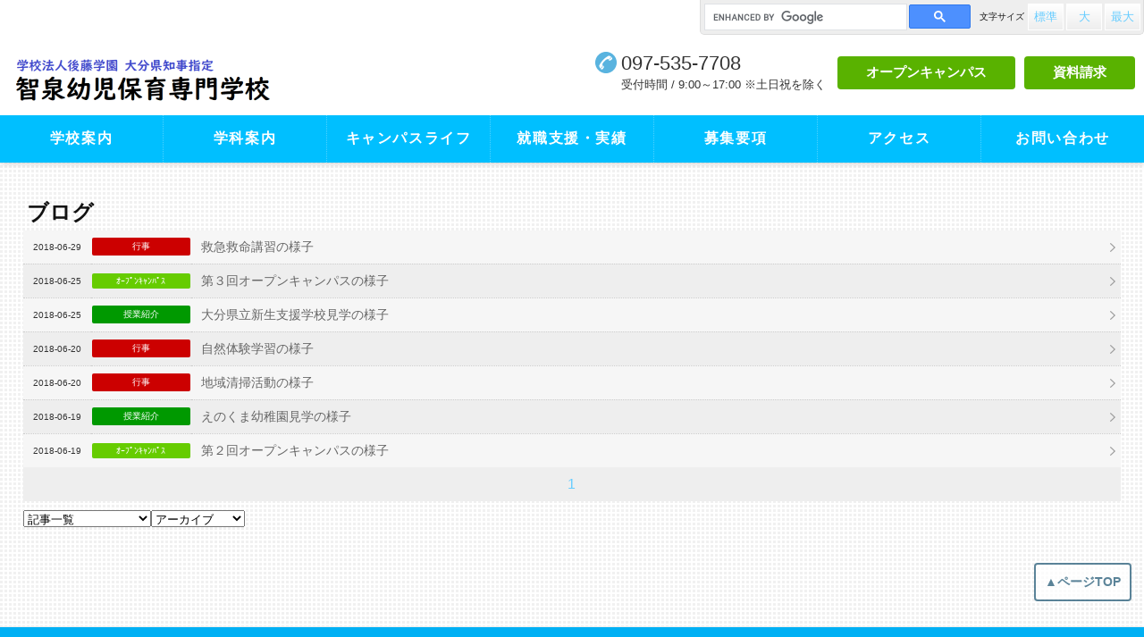

--- FILE ---
content_type: text/html; charset=UTF-8
request_url: https://www.gotogakuen.ac.jp/hoiku/blog?ym=201806
body_size: 5363
content:
<!DOCTYPE html>
<html>
<head>
<meta charset="UTF-8">
<meta http-equiv="X-UA-Compatible" content="IE=edge">
<meta name="viewport" content="width=device-width, user-scalable=no, maximum-scale=1, initial-scale=1, viewport-fit=cover">
<meta name="format-detection" content="telephone=no">
<meta name="description" content="後藤学園のブログです。">
<meta name="SKYPE_TOOLBAR" content="SKYPE_TOOLBAR_PARSER_COMPATIBLE">
<meta property="og:title" content="ブログ｜智泉幼児保育専門学校 : 2018年06月 1ページ目">
<meta property="og:type" content="article">
<meta property="og:locale" content="ja_JP">
<meta property="og:url" content="https://www.gotogakuen.ac.jp/hoiku/blog?ym=201806">
<meta property="og:site_name" content="後藤学園">
<meta property="og:image" content="https://p1.ssl-cdn.jp/prj/img/social/ogp-logo.png?cache=20251224095304">
<meta property="og:description" content="後藤学園のブログです。">
<title>ブログ｜智泉幼児保育専門学校 : 2018年06月 1ページ目</title>
<link rel="canonical" href="https://www.gotogakuen.ac.jp/hoiku/blog?ym=201806">
<link rel="icon" type="image/x-icon" href="https://p1.ssl-cdn.jp/prj/img/site/favicon.ico?cache=20251224095304">
<link rel="shortcut icon" type="image/x-icon" href="https://p1.ssl-cdn.jp/prj/img/site/favicon.ico?cache=20251224095304">
<link rel="apple-touch-icon" href="https://p1.ssl-cdn.jp/prj/img/site/webclip.png?cache=20251224095304">
<link rel="apple-touch-icon-precomposed" href="https://p1.ssl-cdn.jp/prj/img/site/webclip.png?cache=20251224095304">
<link rel="stylesheet" media="all" href="https://p1.ssl-cdn.jp/share/css/theme/cache/one/dt-2-4.css?cache=20251224095304">
<link rel="stylesheet" media="all" href="https://p1.ssl-cdn.jp/var/data/u/3f/131bf64e563/css/site_extends_1.css?cache=1717659029">
<script type="text/javascript" src="https://p1.ssl-cdn.jp/share/js/lib/jquery/versions/jquery-1.9.1.min.js?cache=20251224095304"></script>
<script type="text/javascript" src="https://p1.ssl-cdn.jp/share/js/app/Config/viewer-require.js?cache=20251224095304"></script>
<script type="text/javascript">
    require.urlArgs = 'cache=20251224095304';
    require.baseUrl = 'https://p1.ssl-cdn.jp/share/js';
</script>
<script type="text/javascript" src="https://p1.ssl-cdn.jp/share/js/lib/require/require.js?cache=20251224095304"></script>
<!-- Meta Pixel Code -->
<script>
!function(f,b,e,v,n,t,s)
{if(f.fbq)return;n=f.fbq=function(){n.callMethod?
n.callMethod.apply(n,arguments):n.queue.push(arguments)};
if(!f._fbq)f._fbq=n;n.push=n;n.loaded=!0;n.version='2.0';
n.queue=[];t=b.createElement(e);t.async=!0;
t.src=v;s=b.getElementsByTagName(e)[0];
s.parentNode.insertBefore(t,s)}(window, document,'script',
'https://connect.facebook.net/en_US/fbevents.js');
fbq('init', '1035675518624962');
fbq('track', 'PageView');
</script>
<noscript><img height="1" width="1" style="display:none"
src="https://www.facebook.com/tr?id=1035675518624962&ev=PageView&noscript=1"
/></noscript>
<!-- End Meta Pixel Code -->
<style>
/* グロバールメニュー固定（スクロールなし） */
.page-body.width-large.device-pc .layout-header {
  position: fixed;
  top: 0;
  left: 0;
  right: 0;
  width: 100%;
  z-index: 10;
  background: #FFFFFF;
  filter: drop-shadow(1px 1px 3px rgba(0,0,0,0.2));
}
.page-body.width-large.device-pc .layout-page .layout-body-header {
  margin-top: 180px;
}
</style></head>
<body class="page-body dt-2-4 device-pc" data-page-id="40286" data-url="/hoiku/blog" data-id-path="/24499/36358/40286/" data-http-root="http://www.gotogakuen.ac.jp" data-https-root="https://www.gotogakuen.ac.jp" data-max-width="1280-" data-site-ssl="1" data-sub-domain="gotogakuen" style="">
<script>(function() {if (document.addEventListener) {    if ($(document).data("disable-click") === undefined) {        $(document).data("disable-click", "1");    }    document.addEventListener("click", function (evt) {        if ($(document).data("disable-click") == "1") {            evt.stopPropagation(); evt.preventDefault();            return false;        };    }, true);}var width=$(window).width()|$(document).width();$("body").addClass(width>=1024?"width-large":(width>=768?"width-medium":"width-small"));if (navigator.userAgent.toLowerCase().indexOf("mac os x") != -1    && navigator.userAgent.toLowerCase().indexOf("iphone os") == -1    && "ontouchstart" in window) {    $("body").removeClass("device-pc device-tablet device-sphone").addClass("device-tablet");}})();</script>
<div class="layout-page">

<!-- HEADER -->
<header class="layout-header">

    <!-- BLOCK -->
    <div data-block-id="852349" class="block block-MultiFunction ">
        <div class="b-body">
            <div class="part part-MultiFunction">
                <div class="piece piece-MultiFunction"><div class="search" data-pc="1" data-tablet="1" data-sphone="1"><div data-searchbox-id="06c2b7b6c951144f3"><gcse:search></gcse:search></div></div><div class="fontsize" data-pc="1" data-tablet="1" data-sphone="0"><table>
                          <tr>
                              <th><span>文字</span><span>サイズ</span></th>
                              <td><button class="medium" data-font-size="100%"><span>標準</span></button></td>
                              <td><button class="large" data-font-size="110%"><span>大</span></button></td>
                              <td><button class="x-large" data-font-size="120%"><span>最大</span></button></td>
                          </tr>
                      </table></div></div>
            </div>
        </div>
    </div>
    <!-- BLOCK -->

    <!-- BLOCK -->
    <div data-block-id="849451" class="block block-HeaderSet1 ">
        <div class="b-body">
            <div class="part part-HeaderSet1">
                <div class="unit1">
                </div>
                <div class="unit2">
                <h1><div class="piece piece-Image"><a href="https://www.gotogakuen.ac.jp/hoiku" title="智泉幼児保育専門学校｜学校法人後藤学園"><img src="https://p1.ssl-cdn.jp/var/data/u/3f/131bf64e563/img/cb/cbb388d92b1728f6e900afef92e39017.png.webp" alt="智泉幼児保育専門学校"></a></div></h1>
<div class="menu">                <div class="tel">
                <div class="piece piece-Phone"><span itemprop="tel">097-535-7708</span></div>
                <p class="piece piece-PlainText" >受付時間 / 9:00～17:00 ※土日祝を除く</p>
                    </div>
                <div class="button">
                <ul class="piece piece-ButtonList SetItem2">
                    <li><a href="https://www.gotogakuen.ac.jp/hoiku/open?frompage=40286" title="オープンキャンパスお申し込み｜智泉幼児保育専門学校" data-ssl-page="1">オープンキャンパス</a>                    </li>
                    <li><a href="https://www.gotogakuen.ac.jp/hoiku/request?frompage=40286" title="資料請求｜智泉幼児保育専門学校" data-ssl-page="1">資料請求</a>                    </li>
                </ul>
</div>
                </div>
                <div class="trigger" ><div><a href=""><span>MENU</span></a></div></div>
                </div>
                <div class="unit3">
                </div>
                <div class="unit4">
                
                <ul class="piece piece-GlobalMenu SetItem7">
                    <li><a href="https://www.gotogakuen.ac.jp/hoiku/school_info" title="学校案内｜智泉幼児保育専門学校">学校案内</a>                    </li>
                    <li><a href="https://www.gotogakuen.ac.jp/hoiku/course" title="学科案内｜智泉幼児保育専門学校">学科案内</a>                    </li>
                    <li><a href="https://www.gotogakuen.ac.jp/hoiku/campus" title="キャンパスライフ｜智泉幼児保育専門学校">キャンパスライフ</a>                    </li>
                    <li><a href="https://www.gotogakuen.ac.jp/hoiku/support" title="就職支援・実績｜智泉幼児保育専門学校">就職支援・実績</a>                    </li>
                    <li><a href="https://www.gotogakuen.ac.jp/hoiku/bosyu" title="募集要項｜智泉幼児保育専門学校">募集要項</a>                    </li>
                    <li><a href="https://www.gotogakuen.ac.jp/hoiku/access" title="交通アクセス｜智泉幼児保育専門学校">アクセス</a>                    </li>
                    <li><a href="https://www.gotogakuen.ac.jp/hoiku/contact?frompage=40286" title="お問い合わせ｜智泉幼児保育専門学校" data-ssl-page="1">お問い合わせ</a>                    </li>
                </ul>

                </div>
                <div class="unit5">
                
                <ul class="piece piece-SphoneMenu">
                    <li><a href="https://www.gotogakuen.ac.jp/hoiku/access" title="交通アクセス｜智泉幼児保育専門学校" class="access">アクセス</a>
                    </li>
                    <li><a href="https://www.gotogakuen.ac.jp/hoiku/open?frompage=40286" title="オープンキャンパスお申し込み｜智泉幼児保育専門学校" data-ssl-page="1" class="mail">体験入学</a>
                    </li>
                    <li><a href="https://www.gotogakuen.ac.jp/hoiku/request?frompage=40286" title="資料請求｜智泉幼児保育専門学校" data-ssl-page="1" class="handout">資料請求</a>
                    </li>
                    <li><a href="tel:097-535-7708" title="097-535-7708" class="tel">電話</a>
                    </li>
                    <li><a href="https://www.gotogakuen.ac.jp/hoiku" title="智泉幼児保育専門学校｜学校法人後藤学園" class="home">HOME</a>
                    </li>
                </ul>

                <div class="piece piece-CustomSearch" data-searchbox-id="06c2b7b6c951144f3""></div>
                <div class="piece piece-DismissButton"></div>
                </div>
                <div class="TriggerMenu" data-triggermenu></div>
                <div class="MobileCv"></div>
            </div>
        </div>
    </div>
    <!-- BLOCK -->

</header>
<!-- HEADER -->

<!-- BODY-HEADER -->
<div class="layout-body-header ct-2-4 device-pc width-large">

</div>
<!-- BODY-HEADER -->

<div class="layout-body">

<!-- CONTENTS -->
<div class="layout-contents ct-2-4 device-pc width-large">

    <!-- BLOCK -->
    <div data-block-id="335055" class="block block-Blog ">
        <div class="b-head pattern1"><h1><span>ブログ</span></h1></div>
        <div class="b-body">
            <div class="part part-Blog">
                <div class="piece piece-Blog"><table class="list-article" data-category-id="0"><tbody><tr data-href="url">
                              <th><time>2018-06-29</time></th><td class="category"><span title="行事" class="base-background-red">行事</span></td><td class="title"><a href="https://www.gotogakuen.ac.jp/hoiku/blog/26875">救急救命講習の様子</a></td></tr><tr data-href="url">
                              <th><time>2018-06-25</time></th><td class="category"><span title="ｵｰﾌﾟﾝｷｬﾝﾊﾟｽ" class="base-background-lightgreen">ｵｰﾌﾟﾝｷｬﾝﾊﾟｽ</span></td><td class="title"><a href="https://www.gotogakuen.ac.jp/hoiku/blog/26838">第３回オープンキャンパスの様子</a></td></tr><tr data-href="url">
                              <th><time>2018-06-25</time></th><td class="category"><span title="授業紹介" class="base-background-green">授業紹介</span></td><td class="title"><a href="https://www.gotogakuen.ac.jp/hoiku/blog/26837">大分県立新生支援学校見学の様子</a></td></tr><tr data-href="url">
                              <th><time>2018-06-20</time></th><td class="category"><span title="行事" class="base-background-red">行事</span></td><td class="title"><a href="https://www.gotogakuen.ac.jp/hoiku/blog/26798">自然体験学習の様子</a></td></tr><tr data-href="url">
                              <th><time>2018-06-20</time></th><td class="category"><span title="行事" class="base-background-red">行事</span></td><td class="title"><a href="https://www.gotogakuen.ac.jp/hoiku/blog/26795">地域清掃活動の様子</a></td></tr><tr data-href="url">
                              <th><time>2018-06-19</time></th><td class="category"><span title="授業紹介" class="base-background-green">授業紹介</span></td><td class="title"><a href="https://www.gotogakuen.ac.jp/hoiku/blog/26789">えのくま幼稚園見学の様子</a></td></tr><tr data-href="url">
                              <th><time>2018-06-19</time></th><td class="category"><span title="ｵｰﾌﾟﾝｷｬﾝﾊﾟｽ" class="base-background-lightgreen">ｵｰﾌﾟﾝｷｬﾝﾊﾟｽ</span></td><td class="title"><a href="https://www.gotogakuen.ac.jp/hoiku/blog/26784">第２回オープンキャンパスの様子</a></td></tr></tbody></table><ul class="paging"><li><a>1</a></li></ul><div><input type="hidden" name="url" data-blog-url value="https://www.gotogakuen.ac.jp/hoiku/blog"><select name="c" data-blog-param="c"><option value="">記事一覧</option><option value="">全て(202)</option><option value="2863">お知らせ(4)</option><option value="2864">行事(85)</option><option value="3065">授業紹介(１年生)(15)</option><option value="3066">授業紹介(9)</option><option value="3067">ｵｰﾌﾟﾝｷｬﾝﾊﾟｽ(83)</option><option value="3758">授業紹介(２年生)(6)</option></select><select name="ym" data-blog-param="ym"><option value="">アーカイブ</option><option value="202405">2024年05月(3)</option><option value="202404">2024年04月(2)</option><option value="202403">2024年03月(1)</option><option value="202402">2024年02月(3)</option><option value="202401">2024年01月(1)</option><option value="202312">2023年12月(5)</option><option value="202311">2023年11月(4)</option><option value="202310">2023年10月(2)</option><option value="202309">2023年09月(2)</option><option value="202308">2023年08月(3)</option><option value="202307">2023年07月(3)</option><option value="202306">2023年06月(4)</option><option value="202305">2023年05月(6)</option><option value="202304">2023年04月(2)</option><option value="202303">2023年03月(2)</option><option value="202302">2023年02月(1)</option><option value="202212">2022年12月(4)</option><option value="202211">2022年11月(1)</option><option value="202210">2022年10月(4)</option><option value="202209">2022年09月(1)</option><option value="202208">2022年08月(3)</option><option value="202207">2022年07月(2)</option><option value="202206">2022年06月(8)</option><option value="202204">2022年04月(2)</option><option value="202203">2022年03月(2)</option><option value="202112">2021年12月(2)</option><option value="202111">2021年11月(3)</option><option value="202109">2021年09月(1)</option><option value="202108">2021年08月(5)</option><option value="202107">2021年07月(1)</option><option value="202106">2021年06月(3)</option><option value="202105">2021年05月(2)</option><option value="202104">2021年04月(2)</option><option value="202103">2021年03月(3)</option><option value="202012">2020年12月(2)</option><option value="202010">2020年10月(2)</option><option value="202009">2020年09月(2)</option><option value="202008">2020年08月(3)</option><option value="202007">2020年07月(3)</option><option value="202006">2020年06月(2)</option><option value="202004">2020年04月(2)</option><option value="202002">2020年02月(3)</option><option value="201912">2019年12月(2)</option><option value="201911">2019年11月(3)</option><option value="201910">2019年10月(1)</option><option value="201909">2019年09月(2)</option><option value="201908">2019年08月(2)</option><option value="201907">2019年07月(4)</option><option value="201906">2019年06月(4)</option><option value="201905">2019年05月(5)</option><option value="201904">2019年04月(4)</option><option value="201903">2019年03月(2)</option><option value="201902">2019年02月(3)</option><option value="201812">2018年12月(2)</option><option value="201811">2018年11月(2)</option><option value="201810">2018年10月(5)</option><option value="201809">2018年09月(2)</option><option value="201808">2018年08月(3)</option><option value="201807">2018年07月(3)</option><option value="201806">2018年06月(7)</option><option value="201805">2018年05月(2)</option><option value="201804">2018年04月(5)</option><option value="201803">2018年03月(1)</option><option value="201802">2018年02月(3)</option><option value="201712">2017年12月(2)</option><option value="201711">2017年11月(1)</option><option value="201710">2017年10月(3)</option><option value="201709">2017年09月(2)</option><option value="201708">2017年08月(2)</option><option value="201707">2017年07月(3)</option><option value="201706">2017年06月(4)</option><option value="201705">2017年05月(4)</option><option value="201704">2017年04月(2)</option></select></div></div>
            </div>
        </div>
    </div>
    <!-- BLOCK -->

</div>
<!-- CONTENTS -->

</div>

<!-- BODY-FOOTER -->
<div class="layout-body-footer ct-2-4 device-pc width-large">

    <!-- BLOCK -->
    <div data-block-id="335056" class="block block-PageTop ">
        <div class="b-body">
            <div class="part part-PageTop">
                <div class="piece piece-PageTop a-right" ><a href="#Top" data-tag-name="backTop">▲ページTOP</a></div>
            </div>
        </div>
    </div>
    <!-- BLOCK -->

</div>
<!-- BODY-FOOTER -->

<!-- FOOTER -->
<footer class="layout-footer">

    <!-- BLOCK -->
    <div data-block-id="858451" class="block block-SitemapFooter ">
        <div class="b-body">
            <div class="part part-SitemapFooter">
                
                <ul data-expanded class="piece piece-Sitemap SetItem14">
                    <li><a href="https://www.gotogakuen.ac.jp/hoiku/news" title="NEWS一覧｜智泉幼児保育専門学校">NEWS一覧</a>                    </li>
                    <li><a href="https://www.gotogakuen.ac.jp/hoiku/school_info" title="学校案内｜智泉幼児保育専門学校">学校案内</a>                    </li>
                    <li><a href="https://www.gotogakuen.ac.jp/hoiku/course" title="学科案内｜智泉幼児保育専門学校">学科案内</a>                    </li>
                    <li><a href="https://www.gotogakuen.ac.jp/hoiku/campus" title="キャンパスライフ｜智泉幼児保育専門学校">キャンパスライフ</a>                    </li>
                    <li><a href="https://www.gotogakuen.ac.jp/hoiku/support" title="就職支援・実績｜智泉幼児保育専門学校">就職支援・実績</a>                    </li>
                    <li><a href="https://www.gotogakuen.ac.jp/hoiku/bosyu" title="募集要項｜智泉幼児保育専門学校">募集要項</a>                    </li>
                    <li><a href="https://www.gotogakuen.ac.jp/hoiku/access" title="交通アクセス｜智泉幼児保育専門学校">交通アクセス</a>                    </li>
                    <li><a href="https://www.gotogakuen.ac.jp/hoiku/open?frompage=40286" title="オープンキャンパスお申し込み｜智泉幼児保育専門学校" data-ssl-page="1">オープンキャンパスお申し込み</a>                    </li>
                    <li><a href="https://www.gotogakuen.ac.jp/hoiku/bosyu-s" title="既卒・社会人の皆さんへ｜智泉幼児保育専門学校">既卒・社会人の皆さんへ</a>                    </li>
                    <li><a href="https://www.gotogakuen.ac.jp/hoiku/kyufu" title="専門実践教育訓練給付制度｜智泉幼児保育専門学校">専門実践教育訓練給付制度</a>                    </li>
                    <li><a href="https://www.gotogakuen.ac.jp/hoiku/request?frompage=40286" title="資料請求｜智泉幼児保育専門学校" data-ssl-page="1">資料請求</a>                    </li>
                    <li><a href="https://www.gotogakuen.ac.jp/hoiku/contact?frompage=40286" title="お問い合わせ｜智泉幼児保育専門学校" data-ssl-page="1">お問い合わせ</a>                    </li>
                    <li><a href="https://www.gotogakuen.ac.jp/hoiku/blog" title="ブログ｜智泉幼児保育専門学校">ブログ</a>                    </li>
                    <li><a href="https://www.gotogakuen.ac.jp/hoiku/info" title="学校情報｜智泉幼児保育専門学校">学校情報</a>                    </li>
                </ul>

            </div>
        </div>
    </div>
    <!-- BLOCK -->

    <!-- BLOCK -->
    <div data-block-id="850102" class="block block-ImageMenu ccc-foot-banner">
        <div class="b-body">
            <div class="part part-ImageMenu">
                
                <div class="piece piece-ImageMenu ItemSmall1">
                <ul>
                <li>
                        <a href="https://www.youtube.com/watch?v=HMrT48RtmLw" title="https://www.youtube.com/watch?v=HMrT48RtmLw" target="_blank" rel="noopener"><img src="https://p1.ssl-cdn.jp/var/data/u/3f/131bf64e563/img/99/9982dded2a6fc37a9c227704da2fba83.png.webp" alt="https://www.youtube.com/watch?v=HMrT48RtmLw"></a>
                    </li>
                <li>
                        <a href="https://www.gotogakuen.ac.jp/hoiku/open?frompage=40286" title="オープンキャンパスお申し込み｜智泉幼児保育専門学校" data-ssl-page="1"><img src="https://p1.ssl-cdn.jp/var/data/u/3f/131bf64e563/img/cd/cd4e8501b61d4d80129595d66c789f01.png.webp" alt="オープンキャンパスお申し込み"></a>
                    </li>
                <li>
                        <a href="https://www.gotogakuen.ac.jp/hoiku/bosyu-s" title="既卒・社会人の皆さんへ｜智泉幼児保育専門学校"><img src="https://p1.ssl-cdn.jp/var/data/u/3f/131bf64e563/img/45/45bebba8d50cb393ed828daca674aa4f.png.webp" alt="既卒・社会人の皆さんへ"></a>
                    </li>
                <li>
                        <a href="https://www.mext.go.jp/kyufu/index.htm" title="https://www.mext.go.jp/kyufu/index.htm" target="_blank" rel="noopener"><img src="https://p1.ssl-cdn.jp/var/data/u/3f/131bf64e563/img/62/62fa676b8701f080d9154ddfe8cd9b11.png.webp" alt="https://www.mext.go.jp/kyufu/index.htm"></a>
                    </li>
                <li>
                        <a href="https://www.gotogakuen.ac.jp/hoiku/kyufu" title="専門実践教育訓練給付制度｜智泉幼児保育専門学校"><img src="https://p1.ssl-cdn.jp/var/data/u/3f/131bf64e563/img/b1/b16d164572b59c91b059737786c822f8.png.webp" alt="専門実践教育訓練給付制度"></a>
                    </li>
                </ul>
                </div>

            </div>
        </div>
    </div>
    <!-- BLOCK -->

    <!-- BLOCK -->
    <div data-block-id="850103" class="block block-ButtonList ">
        <div class="b-body">
            <div class="part part-ButtonList">
                
                <ul class="piece piece-ButtonList SetItem2">
                    <li><a href="https://www.gotogakuen.ac.jp/" title="有徳の学園　学校法人　後藤学園" class="base-background-black">後藤学園グループ</a>                    </li>
                    <li><a href="https://www.gotogakuen.ac.jp/hoiku/info" title="学校情報｜智泉幼児保育専門学校" class="base-background-orange">学校情報</a>                    </li>
                </ul>

            </div>
        </div>
    </div>
    <!-- BLOCK -->

    <!-- BLOCK -->
    <div data-block-id="850099" class="block block-RichText ccc-footer-logo">
        <div class="b-body">
            <div class="part part-Image">
                <div class="piece piece-Image"><img src="https://p1.ssl-cdn.jp/var/data/u/3f/131bf64e563/img/3a/3a06311492c81fefecad39dadf4190ef.png.webp" alt="智泉幼児保育専門学校"></div>
            </div>
            <div class="part part-RichText">
                <div class="piece piece-RichText RichText">〒870-0889 大分県 大分市荏隈 1229-1<br>TEL：097-535-7708<br><a href="https://www.instagram.com/chisen_youji_hoiku/?hl=ja" title="https://www.instagram.com/chisen_youji_hoiku/?hl=ja" target="_blank" rel="noopener"><img src="https://p1.ssl-cdn.jp/var/data/u/3f/131bf64e563/img/94/943c0963fc329b9cd85f281bffcca6e7.png.webp" alt="Instagram" data-display="inline"></a>&nbsp;&nbsp;<br></div>

            </div>
        </div>
    </div>
    <!-- BLOCK -->

    <!-- BLOCK -->
    <div data-block-id="849450" class="block block-Copyright ">
        <div class="b-body">
            <div class="part part-Copyright">
                <div class="piece piece-Copyright"><p>(c)Copyright © 2015 Gotogakuen All Rights Reserved.</p></div>
            </div>
        </div>
    </div>
    <!-- BLOCK -->

</footer>
<!-- FOOTER -->

</div>
<script type="text/javascript">
require(['app/Viewer/Start'], function (Start) {
Start.ViewerRouter.Viewer.useScripts(["Entry","EntryContentsList","PageTop","Sitemap","MultiFunction","ButtonList"], 'piece');
Start.ViewerRouter.Viewer.useScripts(["HeaderSet1"], 'part');
Start.ViewerRouter.Init();
});</script>
</body>
</html>


--- FILE ---
content_type: text/css
request_url: https://p1.ssl-cdn.jp/share/css/theme/cache/one/dt-2-4.css?cache=20251224095304
body_size: 61369
content:
/* style.css */
@font-face {
  font-family: 'icon';
  src: url('/share/font/icon/fonts/icon.eot?vlbhs');
  src: url('/share/font/icon/fonts/icon.eot?vlbhs#iefix') format('embedded-opentype'),
    url('/share/font/icon/fonts/icon.ttf?vlbhs') format('truetype'),
    url('/share/font/icon/fonts/icon.woff?vlbhs') format('woff'),
    url('/share/font/icon/fonts/icon.svg?vlbhs#icon') format('svg');
  font-weight: normal;
  font-style: normal;
}

[data-icon]:before {
  font-family: 'icon' !important;
  speak: none;
  vertical-align: middle;
  font-style: normal;
  font-weight: normal;
  font-variant: normal;
  text-transform: none;
  line-height: 1;

  /* Better Font Rendering =========== */
  -webkit-font-smoothing: antialiased;
  -moz-osx-font-smoothing: grayscale;
}

[data-icon="access"]::before {
  content: "\e900";
}
[data-icon="allow_down"]::before {
  content: "\e901";
}
[data-icon="allow_left"]::before {
  content: "\e902";
}
[data-icon="allow_right"]::before {
  content: "\e903";
}
[data-icon="allow_up"]::before {
  content: "\e904";
}
[data-icon="balloon"]::before {
  content: "\e905";
}
[data-icon="book"]::before {
  content: "\e906";
}
[data-icon="box"]::before {
  content: "\e907";
}
[data-icon="building"]::before {
  content: "\e908";
}
[data-icon="bus"]::before {
  content: "\e909";
}
[data-icon="camera"]::before {
  content: "\e90a";
}
[data-icon="car"]::before {
  content: "\e90b";
}
[data-icon="check"]::before {
  content: "\e90c";
}
[data-icon="cherryblossoms"]::before {
  content: "\e90d";
}
[data-icon="close"]::before {
  content: "\e90e";
}
[data-icon="comment"]::before {
  content: "\e90f";
}
[data-icon="download"]::before {
  content: "\e910";
}
[data-icon="draw"]::before {
  content: "\e911";
}
[data-icon="event1"]::before {
  content: "\e912";
}
[data-icon="event2"]::before {
  content: "\e913";
}
[data-icon="flag"]::before {
  content: "\e914";
}
[data-icon="gender_female"]::before {
  content: "\e915";
}
[data-icon="gender_male"]::before {
  content: "\e916";
}
[data-icon="graph_bar"]::before {
  content: "\e917";
}
[data-icon="graph_circle"]::before {
  content: "\e918";
}
[data-icon="handout"]::before {
  content: "\e919";
}
[data-icon="home"]::before {
  content: "\e91a";
}
[data-icon="human1"]::before {
  content: "\e91b";
}
[data-icon="human2"]::before {
  content: "\e91c";
}
[data-icon="info"]::before {
  content: "\e91d";
}
[data-icon="light"]::before {
  content: "\e91e";
}
[data-icon="link1"]::before {
  content: "\e91f";
}
[data-icon="link2"]::before {
  content: "\e920";
}
[data-icon="lock"]::before {
  content: "\e921";
}
[data-icon="login"]::before {
  content: "\e922";
}
[data-icon="mail"]::before {
  content: "\e923";
}
[data-icon="map"]::before {
  content: "\e924";
}
[data-icon="meeting1"]::before {
  content: "\e925";
}
[data-icon="meeting2"]::before {
  content: "\e926";
}
[data-icon="megaphone"]::before {
  content: "\e927";
}
[data-icon="menu1"]::before {
  content: "\e928";
}
[data-icon="menu2"]::before {
  content: "\e929";
}
[data-icon="minus"]::before {
  content: "\e92a";
}
[data-icon="monitor"]::before {
  content: "\e92b";
}
[data-icon="mortarboard"]::before {
  content: "\e92c";
}
[data-icon="movie"]::before {
  content: "\e92d";
}
[data-icon="music"]::before {
  content: "\e92e";
}
[data-icon="note"]::before {
  content: "\e92f";
}
[data-icon="paper"]::before {
  content: "\e930";
}
[data-icon="pencil"]::before {
  content: "\e931";
}
[data-icon="plus"]::before {
  content: "\e932";
}
[data-icon="school"]::before {
  content: "\e933";
}
[data-icon="science"]::before {
  content: "\e934";
}
[data-icon="search"]::before {
  content: "\e935";
}
[data-icon="set"]::before {
  content: "\e936";
}
[data-icon="sports1"]::before {
  content: "\e937";
}
[data-icon="sports2"]::before {
  content: "\e938";
}
[data-icon="star"]::before {
  content: "\e939";
}
[data-icon="talk"]::before {
  content: "\e93a";
}
[data-icon="tel"]::before {
  content: "\e940";
}
[data-icon="time"]::before {
  content: "\e93b";
}
[data-icon="treasure"]::before {
  content: "\e93c";
}
[data-icon="tree"]::before {
  content: "\e93d";
}
[data-icon="win"]::before {
  content: "\e93e";
}
[data-icon="wireless"]::before {
  content: "\e93f";
}

/* layout one */
@charset "utf-8";@charset "UTF-8";html{overflow-y:scroll;}body{margin:0;-webkit-text-size-adjust:100%;text-size-adjust:100%;}article,aside,details,figcaption,figure,footer,header,hgroup,main,nav,section,summary{display:block;}audio,canvas,video{display:inline-block;}img[data-lazy-load][src^="http"]{animation-delay:0s;animation-duration:0.6s;animation-name:image-lazy-load;animation-iteration-count:1;animation-timing-function:ease;}@keyframes image-lazy-load{0%{opacity:0;}100%{}}.layout-page{margin:auto;min-width:320px;}.page-body.device-pc[data-max-width="950"] .layout-page{max-width:950px;}.page-body.device-pc[data-max-width="1100"] .layout-page{max-width:1100px;}.page-body.device-pc[data-max-width="1280"] .layout-page{max-width:1280px;}.page-body.device-pc[data-max-width="950-"] .layout-page .layout-body-header,.page-body.device-pc[data-max-width="950-"] .layout-page .layout-body,.page-body.device-pc[data-max-width="950-"] .layout-page .layout-body-footer{margin-right:auto;margin-left:auto;max-width:950px;}.page-body.device-pc[data-max-width="1100-"] .layout-page .layout-body-header,.page-body.device-pc[data-max-width="1100-"] .layout-page .layout-body,.page-body.device-pc[data-max-width="1100-"] .layout-page .layout-body-footer{margin-right:auto;margin-left:auto;max-width:1100px;}.page-body.device-pc[data-max-width="1280-"] .layout-page .layout-body-header,.page-body.device-pc[data-max-width="1280-"] .layout-page .layout-body,.page-body.device-pc[data-max-width="1280-"] .layout-page .layout-body-footer{margin-right:auto;margin-left:auto;max-width:1280px;}@media screen{body.page-body{-webkit-transition:all 0.3s linear;transition:all 0.3s linear;}}@media screen and (min-width:768px) and (max-width:819.2px){body.page-body{font-size:90%;}}@media screen and (min-width:1228.8px){body.page-body.device-tablet,body.page-body.device-pc[data-max-width="1280"]{font-size:105%;}}@media screen and (min-width:1280px){body.page-body.device-tablet,body.page-body.device-pc[data-max-width="1280"]{font-size:110%;}}.base-background-black{background-color:#000000 !important;color:#FFFFFF;}.base-background-blue{background-color:#00468C !important;color:#FFFFFF;}.base-background-brown{background-color:#6F4F2B !important;color:#FFFFFF;}.base-background-darkbrown{background-color:#661A00 !important;color:#FFFFFF;}.base-background-darkyellow{background-color:#B28500 !important;color:#FFFFFF;}.base-background-gray{background-color:#999999 !important;color:#FFFFFF;}.base-background-green{background-color:#009900 !important;color:#FFFFFF;}.base-background-lightblue{background-color:#66CCFF !important;color:#FFFFFF;}.base-background-lightbrown{background-color:#800000 !important;color:#FFFFFF;}.base-background-lightgreen{background-color:#66CC00 !important;color:#FFFFFF;}.base-background-orange{background-color:#FF8B33 !important;color:#FFFFFF;}.base-background-pink{background-color:#FF6666 !important;color:#FFFFFF;}.base-background-purple{background-color:#660066 !important;color:#FFFFFF;}.base-background-red{background-color:#CC0000 !important;color:#FFFFFF;}.base-background-white{background-color:#FFFFFF !important;color:inherit;}.base-color-black,.w-f-c-black{color:#000000 !important;}.base-color-blue,.w-f-c-blue{color:#00468C !important;}.base-color-brown,.w-f-c-brown{color:#6F4F2B !important;}.base-color-darkyellow,.w-f-c-darkyellow{color:#B28500 !important;}.base-color-gray,.w-f-c-gray{color:#999999 !important;}.base-color-green,.w-f-c-green{color:#009900 !important;}.base-color-lightblue,.w-f-c-lightblue{color:#66CCFF !important;}.base-color-lightbrown,.w-f-c-lightbrown{color:#800000 !important;}.base-color-lightgreen,.w-f-c-lightgreen{color:#66CC00 !important;}.base-color-orange,.w-f-c-orange{color:#FF8B33 !important;}.base-color-pink,.w-f-c-pink{color:#FF6666 !important;}.base-color-purple,.w-f-c-purple{color:#660066 !important;}.base-color-red,.w-f-c-red{color:#CC0000 !important;}.base-color-white,.w-f-c-white{color:#FFFFFF !important;}.w-f-bgc-black{background-color:#000000 !important;}.w-f-bgc-blue{background-color:#00468C !important;}.w-f-bgc-brown{background-color:#6F4F2B !important;}.w-f-bgc-darkbrown{background-color:#661A00 !important;}.w-f-bgc-darkyellow{background-color:#B28500 !important;}.w-f-bgc-gray{background-color:#999999 !important;}.w-f-bgc-green{background-color:#009900 !important;}.w-f-bgc-lightblue{background-color:#66CCFF !important;}.w-f-bgc-lightbrown{background-color:#800000 !important;}.w-f-bgc-lightgreen{background-color:#66CC00 !important;}.w-f-bgc-orange{background-color:#FF8B33 !important;}.w-f-bgc-pink{background-color:#FF6666 !important;}.w-f-bgc-purple{background-color:#660066 !important;}.w-f-bgc-red{background-color:#CC0000 !important;}.w-f-bgc-white{background-color:#FEFEFE !important;}.color-light{color:inherit;}.color-dark{color:#FFFFFF;}@keyframes fade-in{0%{opacity:0;}100%{}}@-webkit-keyframes 'fade-in'{0%{opacity:0;}100%{}}@keyframes fade-out{0%{}100%{opacity:0;}}@-webkit-keyframes 'fade-out'{0%{}100%{opacity:0;}}@keyframes slide-right-in{0%{left:100%;}100%{left:0;}}@-webkit-keyframes 'slide-right-in'{0%{left:100%;}100%{left:0;}}@keyframes slide-right-out{0%{right:0;}100%{right:-100%;}}@-webkit-keyframes 'slide-right-out'{0%{right:0;}100%{right:-100%;}}@keyframes slide-left-in{0%{right:100%;}100%{right:0;}}@-webkit-keyframes 'slide-left-in'{0%{right:100%;}100%{right:0;}}@keyframes slide-left-out{0%{left:0;}100%{left:-100%;}}@-webkit-keyframes 'slide-left-out'{0%{left:0;}100%{left:-100%;}}@keyframes rotate-in{0%{transform:rotateX(-180deg);}100%{transform:rotateX(0);}}@-webkit-keyframes 'rotate-in'{0%{-webkit-transform:rotateX(-180deg);}100%{-webkit-transform:rotateX(0);}}@keyframes rotate-out{0%{transform:rotateX(0);}100%{transform:rotateX(180deg);}}@-webkit-keyframes 'rotate-out'{0%{-webkit-transform:rotateX(0);}100%{-webkit-transform:rotateX(180deg);}}@keyframes motion-down{0%{transform:translate(0,-100%);opacity:0;}100%{}}@-webkit-keyframes 'motion-down'{0%{-webkit-transform:translate(0,-100%);opacity:0;}100%{}}.tableoverflow{position:relative;overflow:auto;}.tableoverflow::after{content:"スクロール" "\e924";display:block;position:sticky;left:0;margin:3px 0;width:100%;text-align:right;font-size:10px;font-family:'icon';}.RichText{overflow:hidden;line-height:1.6;font-size:90%;}.RichText .w-a-left{text-align:left;}.RichText .w-a-center{text-align:center;}.RichText .w-a-right{text-align:right;}.RichText img{vertical-align:middle;}.RichText img[data-display="popup"]{max-width:200px;cursor:pointer;}.RichText iframe{display:block;margin:auto;aspect-ratio:1 / 0.5625;}.RichText iframe.full{width:100%;}.RichText iframe.half{width:50%;}.RichText hr{border:0;background-color:#CCCCCC;padding:0;height:1px;}.RichText a{}.RichText a:hover img{opacity:0.9;}.RichText span{}.RichText span.w-f-s-10px{font-size:10px;}.RichText span.w-f-s-12px{font-size:12px;}.RichText span.w-f-s-14px{font-size:14px;}.RichText span.w-f-s-16px{font-size:16px;}.RichText span.w-f-s-18px{font-size:18px;}.RichText span.w-f-s-20px{font-size:20px;}.RichText span.w-f-s-24px{font-size:24px;}.RichText span.w-f-s-26px{font-size:26px;}.RichText span.w-f-s-28px{font-size:28px;}.RichText span.w-f-s-36px{font-size:36px;}.RichText span.w-f-s-48px{font-size:48px;}.RichText span.w-f-s-x-large{font-size:140%;}.RichText span.w-f-s-large{font-size:120%;}.RichText span.w-f-s-medium{font-size:100%;}.RichText span.w-f-s-small{font-size:80%;}.RichText span.w-f-s-x-small{font-size:60%;}.RichText span.w-f-f-serif{font-family:'Hiragino Mincho ProN',serif;}.RichText span.w-f-f-sans-serif{font-family:sans-serif;}.RichText span.w-f-w-bold{font-weight:bold;}.RichText span.w-f-d-underline{text-decoration:underline;}.RichText p{margin:1em;}.RichText ul{margin:1em 1em 1em 2em;padding:0;}.RichText ul.w-l-ul-disc{list-style-type:disc;}.RichText ul.w-l-ul-circle{list-style-type:circle;}.RichText ul.w-l-ul-square{list-style-type:square;}.RichText ol{margin:1em 1em 1em 2em;padding:0;}.RichText ol.w-l-ol-decimal{list-style-type:decimal;}.RichText ol.w-l-ol-upper-roman{list-style-type:upper-roman;}.RichText ol.w-l-ol-lower-roman{list-style-type:lower-roman;}.RichText ol.w-l-ol-upper-alpha{list-style-type:upper-alpha;}.RichText ol.w-l-ol-lower-alpha{list-style-type:lower-alpha;}.popup-image{position:absolute;top:0;left:0;width:100%;}.popup-image .background{position:fixed;top:0;left:0;z-index:3;background:rgba(0,0,0,0.8);width:100%;height:100%;}.popup-image .container{position:absolute;z-index:3;width:100%;text-align:center;}.popup-image .container img{max-width:100%;}@charset "UTF-8";.block{overflow:hidden;}.block .b-head{}.block .b-body{overflow:hidden;}.block .part{overflow:hidden;}.block .part [data-interaction]{overflow:hidden;}.block .part [data-interaction] img{transition:all 0.2s ease-out 0s;}.block .part [data-interaction]:hover img{transform:scale(1.05);}.block .part .piece{}.block .part .piece img{max-width:100%;}.block .part .piece a img{border:none;}[data-max-width="950-"].device-pc .layout-header .block,[data-max-width="950-"].device-pc .layout-footer .block{margin:auto;max-width:950px;}[data-max-width="1100-"].device-pc .layout-header .block,[data-max-width="1100-"].device-pc .layout-footer .block{margin:auto;max-width:1100px;}[data-max-width="1280-"].device-pc .layout-header .block,[data-max-width="1280-"].device-pc .layout-footer .block{margin:auto;max-width:1280px;}.page-body.width-small .block.close .b-head,.page-body.width-small .block.open .b-head{cursor:pointer;}.page-body.width-small .block.close .b-head h1,.page-body.width-small .block.open .b-head h1{position:relative;}.page-body.width-small .block.close .b-body{display:none;}.page-body.width-small .block.open .b-body{display:block;margin:0;}.piece article{}.piece article.pattern1{}.piece article.pattern1 header{}.piece article.pattern1 header h1{}.piece article.pattern1 header h1 span{}.piece article.pattern1 header div{}.piece article.pattern1 header div span.category{font-size:80%;}.piece article.pattern1 header div time{}.piece article.pattern1 .RichText{margin:15px 0;}.piece ul.paging{display:table;margin:0 0 10px 0;box-sizing:border-box;table-layout:fixed;border-collapse:separate;border-spacing:10px;padding:0;width:100%;}.piece ul.paging li{display:table-cell;text-align:center;}.piece ul.paging li a{padding:10px;}.piece ul.paging li.previous,.piece ul.paging li.next{}.piece ul.paging li.previous a,.piece ul.paging li.next a{display:block;position:relative;margin:-10px;text-overflow:ellipsis;white-space:nowrap;overflow:hidden;text-decoration:none;}.piece ul.paging li.previous a:before,.piece ul.paging li.next a:after{display:block;position:absolute;top:50%;margin-top:-5px;border:transparent 5px solid;content:"";}.piece ul.paging li.previous a{padding-left:15px;text-align:left;}.piece ul.paging li.previous a:before{left:5px;border-right:#777777 5px solid;border-left:none;}.piece ul.paging li.next a{padding-right:15px;text-align:right;}.piece ul.paging li.next a:after{right:5px;border-left:#777777 5px solid;border-right:none;}.piece-Image{}.piece-Image a{}.piece-Image img{display:block;margin:auto;border:none;max-width:100%;}.piece-Image a:hover img{opacity:0.9;}.piece-SlideShow{position:relative;width:100%;height:256px;}.piece-SlideShow ul.image{position:relative;margin:0;padding:0;width:100%;height:100%;overflow:hidden;list-style:none;}.piece-SlideShow ul.image li{display:none;position:absolute;top:0;left:0;width:100%;height:100%;}.piece-SlideShow ul.image li a{display:block;background:inherit;width:100%;height:100%;text-align:center;}.piece-SlideShow ul.image li a:before{display:inline-block;margin-left:-1px;width:0;height:100%;vertical-align:middle;content:"";}.piece-SlideShow ul.image li a img{display:inline-block;width:100%;vertical-align:middle;}.piece-SlideShow ul.image li.active{display:block;z-index:1;}.piece-SlideShow ul.image li.inactive{display:block;}.piece-SlideShow ul.image.pattern1{}.piece-SlideShow ul.image.pattern1 li.active,.piece-SlideShow ul.image.pattern1 li.inactive{animation-duration:1s;animation-timing-function:ease-out;animation-delay:0s;animation-iteration-count:1;animation-direction:alternate;animation-fill-mode:forwards;}.piece-SlideShow ul.image.pattern1 li.active{animation-name:fade-in;-webkit-animation:'fade-in' 1s ease 0s 1 alternate forwards;}.piece-SlideShow ul.image.pattern1 li.inactive{animation-name:fade-out;-webkit-animation:'fade-out' 1s ease 0s 1 alternate forwards;}.piece-SlideShow ul.image.pattern2{}.piece-SlideShow ul.image.pattern2 li.active,.piece-SlideShow ul.image.pattern2 li.inactive{animation-duration:1s;animation-timing-function:ease-in-out;animation-delay:0s;animation-iteration-count:1;animation-direction:alternate;animation-fill-mode:forwards;}.piece-SlideShow ul.image.pattern2 li.active{animation-name:slide-right-in;-webkit-animation:'slide-right-in' 1s ease-in-out 0s 1 alternate forwards;}.piece-SlideShow ul.image.pattern2 li.inactive{animation-name:slide-left-out;-webkit-animation:'slide-left-out' 1s ease-in-out 0s 1 alternate forwards;}.piece-SlideShow ul.image.pattern2.reverse li{right:0;left:auto;}.piece-SlideShow ul.image.pattern2.reverse li.active{animation-name:slide-left-in;-webkit-animation:'slide-left-in' 1s ease-in-out 0s 1 alternate forwards;}.piece-SlideShow ul.image.pattern2.reverse li.inactive{animation-name:slide-right-out;-webkit-animation:'slide-right-out' 1s ease-in-out 0s 1 alternate forwards;}.piece-SlideShow ul.image.pattern3{perspective:1000px;-webkit-perspective:1000px;background:inherit;overflow:visible;}.piece-SlideShow ul.image.pattern3 li.active,.piece-SlideShow ul.image.pattern3 li.inactive{backface-visibility:hidden;-webkit-backface-visibility:hidden;animation-duration:1s;animation-timing-function:ease-in-out;animation-delay:0s;animation-iteration-count:1;animation-direction:alternate;animation-fill-mode:forwards;}.piece-SlideShow ul.image.pattern3 li.active{animation-name:rotate-in;-webkit-animation:'rotate-in' 1s ease-in-out 0s 1 alternate forwards;}.piece-SlideShow ul.image.pattern3 li.inactive{animation-name:rotate-out;-webkit-animation:'rotate-out' 1s ease-in-out 0s 1 alternate forwards;}.piece-SlideShow ul.controller{margin:0;padding:0;list-style:none;}.piece-SlideShow ul.controller li{display:block;position:absolute;top:50%;z-index:1;margin-top:-10px;}.piece-SlideShow ul.controller li span{display:block;z-index:1;padding:10px;cursor:pointer;background-color:rgba(255,255,255,0.5);}.piece-SlideShow ul.controller li span:hover{background-color:rgba(255,255,255,0.8);}.piece-SlideShow ul.controller li span:before{display:block;width:0;height:0;content:"";}.piece-SlideShow ul.controller li.prev{left:0;}.piece-SlideShow ul.controller li.prev span:before{border-top:transparent 5px solid;border-right:#000000 8px solid;border-right-color:rgba(0,0,0,0.5);border-bottom:transparent 5px solid;border-left:0;}.piece-SlideShow ul.controller li.next{right:0;}.piece-SlideShow ul.controller li.next span:before{border-top:transparent 5px solid;border-right:0;border-bottom:transparent 5px solid;border-left:#000000 8px solid;border-left-color:rgba(0,0,0,0.5);}.piece-SlideShow ol.index{position:absolute;bottom:10px;margin:0;padding:0;z-index:1;width:100%;height:15px;text-align:center;list-style:none;}.piece-SlideShow ol.index li{display:inline-block;width:20px;height:100%;}.piece-SlideShow ol.index li a{display:block;position:relative;width:100%;height:100%;overflow:hidden;text-indent:100%;white-space:nowrap;}.piece-SlideShow ol.index li a:after{display:block;position:absolute;top:50%;left:50%;margin:-5px 0 0 -5px;box-shadow:0 0 1px 1px rgba(255,255,255,1);border-radius:50%;-webkit-border-radius:5px;background-color:#AAAAAA;background-color:rgba(0,0,0,0.3);width:10px;height:10px;content:"";}.page-body.device-pc .piece-SlideShow ol.index li a:hover:after,.piece-SlideShow ol.index li.active a:after{background-color:#333333;background-color:rgba(0,0,0,0.8);}.piece-Table{box-sizing:border-box;min-width:100%;}.piece-Table caption{}.piece-Table thead{}.piece-Table thead tr th{vertical-align:middle;}.piece-Table thead tr th a{color:inherit;}.piece-Table tbody{}.piece-Table tbody tr th{vertical-align:middle;}.piece-Table tbody tr td{vertical-align:middle;}.piece-Table thead.align-center tr th,.piece-Table tbody.align-center tr th{text-align:center;}.piece-Table thead.align-left tr th,.piece-Table tbody.align-left tr th{text-align:left;}.piece-Table thead.align-right tr th,.piece-Table tbody.align-right tr th{text-align:right;}.piece-Table tbody.vertical-align-center tr td{vertical-align:center;}.piece-Table tbody.vertical-align-top tr td{vertical-align:top;}.piece-Table tbody.vertical-align-bottom tr td{vertical-align:bottom;}.piece-Table.fixed{width:100%;table-layout:fixed;}.piece-Table.pattern1{border-collapse:collapse;}.piece-Table.pattern1 caption{text-align:center;}.piece-Table.pattern1 thead th{border:1px solid;}.piece-Table.pattern1 tbody th{border:1px solid;}.piece-Table.pattern1 tbody td{border:1px solid;}.piece-Table.pattern2{border-collapse:collapse;}.piece-Table.pattern2 caption{text-align:left;}.piece-Table.pattern2 thead th{border:1px solid;}.piece-Table.pattern2 tbody th{border:1px solid;}.piece-Table.pattern2 tbody td{border:1px solid;}.piece-Table.pattern2 tbody tr:nth-child(2n) td{background:#EEEEEE;}.piece-Table.pattern3{border-collapse:collapse;}.piece-Table.pattern3 caption{text-align:center;}.piece-Table.pattern3 tr + tr th,.piece-Table.pattern3 tr + tr td{border-top:1px dotted;}.piece-Table.pattern3 tr:last-child th,.piece-Table.pattern3 tr:last-child td{border-bottom:1px solid;}.piece-Table.pattern4{border-collapse:collapse;}.piece-Table.pattern4 caption{text-align:center;}.piece-Table.pattern4 thead th{border:1px solid;border-width:0 1px;}.piece-Table.pattern4 tbody th{border:1px solid;border-width:0 1px;}.piece-Table.pattern4 tbody td{border:1px solid;border-width:0 1px;}.piece-Table.pattern5{}div.table-box{width:100%;overflow:auto;overflow-x:auto;overflow-scrolling:touch;-webkit-overflow-scrolling:touch;text-align:left;}.page-body.width-small .piece ul.paging li.sub{display:none;}.page-body.width-small .piece-RichText img[data-display="popup"]{width:100%;max-width:none;cursor:auto;}img[data-display="popup"]{width:200px;cursor:pointer;}.page-body.width-small img[data-display="popup"]{width:auto;cursor:auto;}.piece div.list-tab{}.piece div.list-tab div{overflow:hidden;overflow-x:auto;overflow-y:hidden;overflo-scrolling:touch;-webkit-overflow-scrolling:touch;}.piece div.list-tab div ul{display:table;box-sizing:border-box;border-collapse:separate;border-spacing:5px 0;margin:5px 0 0 0;padding:0;list-style:none;}.piece div.list-tab div ul li{display:table-cell;max-width:7em;min-width:5em;vertical-align:bottom;}.piece div.list-tab div ul li > span{display:block;}.piece div.list-tab div ul li > span span{display:block;overflow:hidden;text-overflow:ellipsis;text-decoration:none;white-space:nowrap;}.piece div.list-tab div ul li > span:not(.active){cursor:pointer;}.piece div.list-tab div ul li > span.inactive{}.piece div.list-tab div ul li > span.active{overflow:hidden;}.piece div.list-tab.overflow{position:relative;}.piece div.list-tab.overflow.scroll-left:before,.piece div.list-tab.overflow.scroll-right:after{display:block;position:absolute;top:0;bottom:0;z-index:1;width:8px;content:"";-webkit-animation:'fade-in' 1s ease 0s 1 alternate;animation:fade-in 1s ease 0s 1 alternate;}.piece div.list-tab.overflow.scroll-left:before{left:0;box-shadow:inset 5px 0 5px rgba(0,0,0,0.4);-webkit-box-shadow:inset 5px 0 5px rgba(0,0,0,0.4);}.piece div.list-tab.overflow.scroll-right:after{right:0;box-shadow:inset -5px 0 5px rgba(0,0,0,0.4);-webkit-box-shadow:inset -5px 0 5px rgba(0,0,0,0.4);}.piece table.list-article{border-collapse:collapse;table-layout:fixed;width:100%;}.piece table.list-article tbody{}.piece table.list-article tbody tr{}.piece table.list-article tbody tr th{width:14ex;vertical-align:middle;font-weight:normal;font-size:70%;}.piece table.list-article tbody tr th time{display:block;white-space:nowrap;}.piece table.list-article tbody tr td.category{width:8em;font-size:70%;}.piece table.list-article tbody tr td.category span{display:block;box-sizing:border-box;-webkit-box-sizing:border-box;padding:3px;overflow:hidden;text-align:center;text-overflow:ellipsis;white-space:nowrap;}.piece table.list-article tbody tr td.category span.base-background-white{border:#DDDDDD 1px solid;}.piece table.list-article tbody tr td.title{}.piece table.list-article tbody tr td.title a{display:block;padding:8px 10px;word-break:break-all;}.piece table.list-article tbody tr td.title > span{display:block;padding:8px 10px;word-break:break-all;}.piece table.list-article-rich1{table-layout:fixed;border-collapse:collapse;width:100%;}.piece table.list-article-rich1 tbody{}.piece table.list-article-rich1 tbody tr{}.piece table.list-article-rich1 tbody tr th.image{width:100px;}.piece table.list-article-rich1 tbody tr th.image a{display:block;margin:5px;border:transparent 1px solid;}.piece table.list-article-rich1 tbody tr th.image a img{display:block;width:100%;height:auto;}.piece table.list-article-rich1 tbody tr th.image a:hover img{opacity:0.9;}.piece table.list-article-rich1 tbody tr th.image > div{display:block;margin:5px;border:transparent 1px solid;}.piece table.list-article-rich1 tbody tr th.image > div img{display:block;width:100%;height:auto;}.piece table.list-article-rich1 tbody tr th.image a span.empty,.piece table.list-article-rich1 tbody tr th.image > div span.empty{display:block;background:url([data-uri]) center no-repeat;background-size:cover;padding-top:75%;width:100%;}.piece table.list-article-rich1 tbody tr td.data{padding:0 0 0 5px;width:8em;font-size:70%;}.piece table.list-article-rich1 tbody tr td.data time{display:block;margin:5px 0;line-height:1;white-space:nowrap;}.piece table.list-article-rich1 tbody tr td.data span.category{display:block;margin:5px 0px;box-sizing:border-box;-webkit-box-sizing:border-box;padding:4px;width:100%;overflow:hidden;text-align:center;text-overflow:ellipsis;line-height:1;white-space:nowrap;}.piece table.list-article-rich1 tbody tr td.data span.category.base-background-white{border:#DDDDDD 1px solid;}.piece table.list-article-rich1 tbody tr td.title{}.piece table.list-article-rich1 tbody tr td.title h2{margin:8px 5px;font-size:100%;font-weight:normal;}.piece table.list-article-rich1 tbody tr td.title h2 a{display:block;overflow:hidden;word-break:break-all;word-wrap:break-word;}.piece table.list-article-rich1 tbody tr td.title > span{display:block;overflow:hidden;word-break:break-all;word-wrap:break-word;}.piece table.list-article-rich1 tbody tr td.title p{margin:8px 5px;box-sizing:border-box;overflow:hidden;text-overflow:ellipsis;white-space:nowrap;line-height:normal;font-size:80%;}.piece div.list-article-rich2{padding-bottom:1.8%;overflow:hidden;}.piece div.list-article-rich2 .item{float:left;margin-top:1.8%;margin-right:1.8%;width:23.65%;}.piece div.list-article-rich2 .item:nth-child(4n){margin-right:0;}.piece div.list-article-rich2 .item:nth-child(4n) + .item{clear:both;}.piece div.list-article-rich2 .item a,.piece div.list-article-rich2 .item > div{display:block;border:transparent 2px solid;background-color:#EEEEEE;overflow:hidden;}.piece div.list-article-rich2 .item a .image,.piece div.list-article-rich2 .item > div .image{margin:8px;box-sizing:border-box;}.piece div.list-article-rich2 .item a .image img,.piece div.list-article-rich2 .item > div .image img{display:block;width:100%;height:auto;}.piece div.list-article-rich2 .item a .image span.empty,.piece div.list-article-rich2 .item > div .image span.empty{display:block;background:url([data-uri]) center no-repeat;background-size:cover;padding-top:75%;width:100%;}.piece div.list-article-rich2 .item a .date,.piece div.list-article-rich2 .item > div .date{margin:8px;overflow:hidden;line-height:1;font-size:70%;}.piece div.list-article-rich2 .item a .date time,.piece div.list-article-rich2 .item > div .date time{display:block;float:left;padding:4px 1px;white-space:nowrap;}.piece div.list-article-rich2 .item a .date span.category,.piece div.list-article-rich2 .item > div .date span.category{display:block;float:right;box-sizing:border-box;-webkit-box-sizing:border-box;padding:4px 7px;max-width:50%;min-width:6em;overflow:hidden;text-align:center;text-overflow:ellipsis;white-space:nowrap;}.piece div.list-article-rich2 .item a .date span.category.base-background-white,.piece div.list-article-rich2 .item > div .date span.category.base-background-white{border:#DDDDDD 1px solid;}.piece div.list-article-rich2 .item a .text,.piece div.list-article-rich2 .item > div .text{margin:8px;}.piece div.list-article-rich2 .item a .text h2,.piece div.list-article-rich2 .item > div .text h2{margin:0;clear:both;word-break:break-all;word-wrap:break-word;line-height:1.4;font-size:90%;font-weight:normal;}.piece div.list-article-rich2 .item a .text p,.piece div.list-article-rich2 .item > div .text p{margin:0;word-break:break-all;word-wrap:break-word;font-size:70%;}.piece table.list-article + div.toindex,.piece table.list-article-rich1 + div.toindex,.piece div.list-article-rich2 + div.toindex{}.piece table.list-article + div.toindex a,.piece table.list-article-rich1 + div.toindex a,.piece div.list-article-rich2 + div.toindex a{}.layout-navigation .piece table.list-article tbody tr th,.layout-navigation .piece table.list-article tbody tr td.category{display:none;}.layout-navigation .piece table.list-article tbody tr th,.layout-navigation .piece table.list-article tbody tr td.category{display:none;}.page-body.width-medium .piece div.list-article-rich2,.page-body.width-small .piece div.list-article-rich2{font-size:80%;}.page-body.width-medium .piece div.list-article-rich2 .item a .date time span time span,.page-body.width-small .piece div.list-article-rich2 .item a .date time span time span{display:none;}.page-body.width-small .piece table.list-article tbody tr th,.page-body.width-small .piece table.list-article tbody tr td.category{font-size:10px;}.page-body.width-small .piece table.list-article-rich1 tbody tr th.image{width:64px;}.page-body.width-small .piece table.list-article-rich1 tbody tr td.data{padding:0;width:10ex;}.page-body.width-small .piece table.list-article-rich1 tbody tr td.data time{text-align:center;font-size:80%;}.page-body.width-small .piece table.list-article-rich1 tbody tr td.title p{display:none;}.page-body.width-small .piece div.list-article-rich2 .item{clear:none;margin-top:1.8%;margin-right:1.8%;width:49.1%;}.page-body.width-small .piece div.list-article-rich2 .item:nth-child(2n){margin-right:0;}.page-body.width-small .piece div.list-article-rich2 .item:nth-child(2n) + .item{clear:both;}.block-ArticleArchive{}.block-ArticleArchive .b-head{}.block-ArticleArchive .b-body{}.block-ArticleArchive .b-body .part-ArticleArchive{max-block-size:350px;overflow-block:auto;}.block-ArticleArchive .b-body .part-ArticleArchive ul.piece-ArticleArchive{}.block-ArticleArchive .b-body .part-ArticleArchive ul.piece-ArticleArchive li{}.block-ArticleArchive .b-body .part-ArticleArchive ul.piece-ArticleArchive li a{}.block-Blog{}.block-Blog .b-head{}.block-Blog .b-body .part-Blog{}.block-Blog .b-body .part-Blog .piece-Blog{}.block-BlogList{}.block-BlogList .b-head{}.block-BlogList .b-body .part-BlogList{}.block-BlogList .b-body .part-BlogList .peace-BlogList{}.block-BlogRichList{}.block-BlogRichList .b-head{}.block-BlogRichList .b-body .part-BlogRichList{}.block-BlogRichList .b-body .part-BlogRichList .peace-BlogRichList{}.block-Breadcrumb{}.block-Breadcrumb .b-head{}.block-Breadcrumb .b-body{}.block-Breadcrumb .b-body .part-Breadcrumb{}.block-Breadcrumb .b-body .part-Breadcrumb a{white-space:nowrap;}.block-Breadcrumb .b-body .part-Breadcrumb span{}.block-Breadcrumb .b-body .part-Breadcrumb span.delimiter{}.layout-header .block-Breadcrumb,.layout-body-header .block-Breadcrumb{margin:0.5em;}.block-ButtonList{}.block-ButtonList .b-head{}.block-ButtonList .b-body{}.block-ButtonList .b-body .part{}.block-ButtonList .b-body .part-ButtonList{}.block-ButtonList .b-body .part-ButtonList ul{display:table;padding:0;margin:0;table-layout:fixed;border-collapse:separate;border-spacing:8px;width:100%;}.block-ButtonList .b-body .part-ButtonList ul li{display:table-cell;vertical-align:middle;}.block-ButtonList .b-body .part-ButtonList ul li a{display:block;overflow:hidden;white-space:nowrap;text-overflow:ellipsis;color:inherit;}.block-ButtonList .b-body .part-ButtonList ul li a:hover{opacity:0.8;}.block-ButtonList .b-body .part + .part{margin-top:1%;}.page-body.width-large .block-ButtonList .b-body .part-ButtonList ul.SetItem1,.page-body.width-medium .block-ButtonList .b-body .part-ButtonList ul.SetItem1{margin:auto;width:80%;}.page-body.width-small .block-ButtonList .b-body .part-ButtonList ul{display:block;margin:auto;width:90%;}.page-body.width-small .block-ButtonList .b-body .part-ButtonList ul li{display:block;}.block-ContactData{}.block-ContactData .b-head{}.block-ContactData .b-body{}.block-ContactData .b-body .part-ContactData{}.block-ContactData .b-body .part-ContactData .piece{}.block-ContactData .b-body .part-ContactData .piece-Heading{}.block-ContactData .b-body .part-ContactData .piece-Phone{}.block-ContactData .b-body .part-ContactData .piece-PlainText{}.block-ContactData .b-body .part-ContactData .piece-Address{}.block-ContactData .b-body .part-ContactData .piece-Address span.postal-code:before{white-space:nowrap;content:"\3012";}.block-ContactData .b-body .part-ContactData .piece-Button{}.block-ContactData .b-body .part-ContactData .piece-Button a{display:block;overflow:hidden;white-space:nowrap;text-overflow:ellipsis;}.block-ContactData .b-body .part-ContactData .piece-Button a:hover{opacity:0.8;}.block-ContactData .b-body .part + .part{margin-top:1%;}.layout-navigations .block-ContactData .b-body .part + .part{margin-top:4%;}/* * Copyright */ .block-Copyright{}.block-Copyright .b-head{}.block-Copyright .b-body{}.block-Copyright .b-body .part{}.block-Copyright .b-body .part-Copyright{}.block-Copyright .b-body .part-Copyright p{}[data-max-width="950-"].device-pc .layout-footer .block-Copyright{max-width:none;}[data-max-width="950-"].device-pc .layout-footer .block-Copyright .b-body .part-Copyright .piece-Copyright{margin:auto;max-width:950px;}[data-max-width="1100-"].device-pc .layout-footer .block-Copyright{max-width:none;}[data-max-width="1100-"].device-pc .layout-footer .block-Copyright .b-body .part-Copyright .piece-Copyright{margin:auto;max-width:1100px;}[data-max-width="1280-"].device-pc .layout-footer .block-Copyright{max-width:none;}[data-max-width="1280-"].device-pc .layout-footer .block-Copyright .b-body .part-Copyright .piece-Copyright{margin:auto;max-width:1280px;}.block-EventCalendar{}.block-EventCalendar .b-head{}.block-EventCalendar .b-body .part-EventCalendar{}.block-EventCalendar .b-body .part-EventCalendar .piece-EventCalendar{font-size:90%;}.block-EventCalendar .b-body .part-EventCalendar .piece-EventCalendar ul.alternate{display:none;}.block-EventCalendar .b-body .part-EventCalendar .piece-EventCalendar ul.navigation{display:table;margin:0;border-collapse:collapse;width:100%;padding:0;line-height:1;list-style:none;}.block-EventCalendar .b-body .part-EventCalendar .piece-EventCalendar ul.navigation li{display:table-cell;vertical-align:middle;}.block-EventCalendar .b-body .part-EventCalendar .piece-EventCalendar ul.navigation li > span{display:block;padding:5px;overflow:hidden;white-space:nowrap;}.block-EventCalendar .b-body .part-EventCalendar .piece-EventCalendar ul.navigation li span.prev{visibility:hidden;text-align:left;}.block-EventCalendar .b-body .part-EventCalendar .piece-EventCalendar ul.navigation li span.next{visibility:hidden;text-align:right;}.block-EventCalendar .b-body .part-EventCalendar .piece-EventCalendar ul.navigation li span.date{text-align:center;}.block-EventCalendar .b-body .part-EventCalendar .piece-EventCalendar ul.navigation li span.prev.available,.block-EventCalendar .b-body .part-EventCalendar .piece-EventCalendar ul.navigation li span.next.available{visibility:visible;cursor:pointer;}.block-EventCalendar .b-body .part-EventCalendar .piece-EventCalendar ul.navigation li span.prev.available:hover,.block-EventCalendar .b-body .part-EventCalendar .piece-EventCalendar ul.navigation li span.next.available:hover{text-decoration:underline;}.block-EventCalendar .b-body .part-EventCalendar .piece-EventCalendar table.calendar{border-style:solid;border-width:1px;border-collapse:collapse;table-layout:fixed;width:100%;line-height:1;}.block-EventCalendar .b-body .part-EventCalendar .piece-EventCalendar table.calendar colgroup{border-style:solid;border-width:1px;}.block-EventCalendar .b-body .part-EventCalendar .piece-EventCalendar table.calendar colgroup.sun{}.block-EventCalendar .b-body .part-EventCalendar .piece-EventCalendar table.calendar colgroup.mon{}.block-EventCalendar .b-body .part-EventCalendar .piece-EventCalendar table.calendar colgroup.tue{}.block-EventCalendar .b-body .part-EventCalendar .piece-EventCalendar table.calendar colgroup.wed{}.block-EventCalendar .b-body .part-EventCalendar .piece-EventCalendar table.calendar colgroup.thu{}.block-EventCalendar .b-body .part-EventCalendar .piece-EventCalendar table.calendar colgroup.fri{}.block-EventCalendar .b-body .part-EventCalendar .piece-EventCalendar table.calendar colgroup.sat{}.block-EventCalendar .b-body .part-EventCalendar .piece-EventCalendar table.calendar colgroup col{}.block-EventCalendar .b-body .part-EventCalendar .piece-EventCalendar table.calendar thead{}.block-EventCalendar .b-body .part-EventCalendar .piece-EventCalendar table.calendar thead th{border-style:solid;border-width:1px;text-align:center;vertical-align:middle;}.block-EventCalendar .b-body .part-EventCalendar .piece-EventCalendar table.calendar thead th.sun{}.block-EventCalendar .b-body .part-EventCalendar .piece-EventCalendar table.calendar thead th.mon{}.block-EventCalendar .b-body .part-EventCalendar .piece-EventCalendar table.calendar thead th.tue{}.block-EventCalendar .b-body .part-EventCalendar .piece-EventCalendar table.calendar thead th.wed{}.block-EventCalendar .b-body .part-EventCalendar .piece-EventCalendar table.calendar thead th.thu{}.block-EventCalendar .b-body .part-EventCalendar .piece-EventCalendar table.calendar thead th.fri{}.block-EventCalendar .b-body .part-EventCalendar .piece-EventCalendar table.calendar thead th.sat{}.block-EventCalendar .b-body .part-EventCalendar .piece-EventCalendar table.calendar thead th span{display:block;padding:6px 0px;}.block-EventCalendar .b-body .part-EventCalendar .piece-EventCalendar table.calendar tbody{}.block-EventCalendar .b-body .part-EventCalendar .piece-EventCalendar table.calendar tbody td{border-style:solid;border-width:1px;text-align:center;}.block-EventCalendar .b-body .part-EventCalendar .piece-EventCalendar table.calendar tbody td.past{}.block-EventCalendar .b-body .part-EventCalendar .piece-EventCalendar table.calendar tbody td.today{}.block-EventCalendar .b-body .part-EventCalendar .piece-EventCalendar table.calendar tbody td span{display:block;padding:6px 0px;}.block-EventCalendar .b-body .part-EventCalendar .piece-EventCalendar table.calendar tbody td a{display:block;padding:4px 0px;}.block-EventList{}.block-EventList .b-head{}.block-EventList .b-body .part-EventList{}.block-EventList .b-body .part-EventList section.piece-EventList{margin-top:20px;}.block-EventList .b-body .part-EventList section.piece-EventList:first-child{margin-top:0;}.block-EventList .b-body .part-EventList section.piece-EventList header{}.block-EventList .b-body .part-EventList section.piece-EventList header h1{}.block-EventList .b-body .part-EventList section.piece-EventList header h1 small{white-space:nowrap;}.block-EventList .b-body .part-EventList section.piece-EventList .body{}.block-EventList .b-body .part-EventList section.piece-EventList .body h2{}.block-EventList .b-body .part-EventList section.piece-EventList .body h2 a{}.block-EventList .b-body .part-EventList section.piece-EventList .body .data{}.block-EventList .b-body .part-EventList section.piece-EventList .body .data table{}.block-EventList .b-body .part-EventList section.piece-EventList .body .data table tbody{}.block-EventList .b-body .part-EventList section.piece-EventList .body .data table tbody tr{}.block-EventList .b-body .part-EventList section.piece-EventList .body .data table tbody tr th{}.block-EventList .b-body .part-EventList section.piece-EventList .body .data table tbody tr td{}.block-EventList .b-body .part-EventList section.piece-EventList .body .data table tbody tr td span{}.block-EventList .b-body .part-EventList section.piece-EventList .body .data table tbody tr td time{}.block-EventList .b-body .part-EventList section.piece-EventList .body ul.images{margin:0;padding:0;list-style:none;}.block-EventList .b-body .part-EventList section.piece-EventList .body ul.images li{}.block-EventList .b-body .part-EventList section.piece-EventList .body ul.images li img{}.block-EventList .b-body .part-EventList section.piece-EventList .body .text{overflow:hidden;}.block-EventList .b-body .part-EventList section.piece-EventList .body .entry{}.block-EventList .b-body .part-EventList section.piece-EventList .body .entry a{color:inherit;}.block-EventList .b-body .part-EventList section.piece-EventList .body .entry a:hover{opacity:0.8;}.block-EventList .b-body .part-EventList section.piece-EventList .body .deadline{}.block-EventList .b-body .part-EventList section.piece-EventList .body .deadline span{}.block-EventList .b-body .part-EventList section.piece-EventList.pattern1{}.block-EventList .b-body .part-EventList section.piece-EventList.pattern1 .body ul.images{margin:0;padding:0;list-style:none;}.block-EventList .b-body .part-EventList section.piece-EventList.pattern1 .body ul.images li{text-align:center;}.block-EventList .b-body .part-EventList section.piece-EventList.pattern1 .body ul.images li img{max-width:100%;}.block-EventList .b-body .part-EventList section.piece-EventList.pattern2{}.block-EventList .b-body .part-EventList section.piece-EventList.pattern2 .body ul.images{display:table;margin:0;table-layout:fixed;border-collapse:separate;border-spacing:0;padding:0;width:100%;list-style:none;}.block-EventList .b-body .part-EventList section.piece-EventList.pattern2 .body ul.images li{display:table-cell;text-align:center;vertical-align:middle;}.block-EventList .b-body .part-EventList section.piece-EventList.pattern2 .body ul.images li img{max-width:100%;}.block-EventList .b-body .part-EventList section.piece-EventList.pattern3{}.block-EventList .b-body .part-EventList section.piece-EventList.pattern3 .body ul.images{float:right;margin:0;padding:0;width:30%;list-style:none;}.block-EventList .b-body .part-EventList section.piece-EventList.pattern3 .body ul.images li{}.block-EventList .b-body .part-EventList section.piece-EventList.pattern3 .body ul.images li img{max-width:100%;}.block-EventList .b-body .part-EventList section.piece-EventList.pattern3 .body .text{}.block-EventList .b-body .part-EventList section.piece-EventList.pattern3 .body .entry,.block-EventList .b-body .part-EventList section.piece-EventList.pattern3 .body .deadline{clear:both;}.block-Form{}.block-Form form{}.block-Form form input[type="text"],.block-Form form input[type="email"],.block-Form form input[type="url"],.block-Form form input[type="tel"],.block-Form form input[type="date"],.block-Form form input[type="password"]{box-sizing:border-box;padding:3px 5px;width:38%;font-size:140%;}.block-Form form input[type="email"],.block-Form form input[type="url"]{width:100%;}.block-Form form input[type="tel"]{width:18ex;}.block-Form form input.zip_code{width:10ex !important;}.block-Form form select{box-sizing:border-box;padding:3px 5px;max-width:100%;font-size:140%;}.block-Form form textarea{display:block;box-sizing:border-box;padding:3px 5px;width:100%;min-height:5em;font-size:120%;}.block-Form form label{vertical-align:middle;}.block-Form form table.input{border-collapse:collapse;width:100%;table-layout:fixed;}.block-Form form table.input > tbody{}.block-Form form table.input > tbody > tr{}.block-Form form table.input > tbody > tr > th{width:20%;vertical-align:middle;}.block-Form form table.input > tbody > tr > th > label,.block-Form form table.input > tbody > tr > th > span{display:block;word-break:break-all;word-wrap:break-word;}.block-Form form table.input > tbody > tr > th > span.required{white-space:nowrap;}.block-Form form table.input > tbody > tr > td{word-wrap:break-word;word-break:break-all;}.block-Form form table.input > tbody > tr > td p{}.block-Form form table.input > tbody > tr > td p.definition{}.block-Form form table.input > tbody > tr > td p.comment{}.block-Form form table.input > tbody > tr > td ul.error{}.block-Form form table.input > tbody > tr > td ul.error li{}.block-Form form table.input > tbody > tr > td div{}.block-Form form table.input > tbody > tr > td div.input{}.block-Form form table.input > tbody > tr > td div.input ul{margin:0;padding:0;list-style:none;}.block-Form form table.input > tbody > tr > td div.input ul li{}.block-Form form table.input > tbody > tr > td div.input table{max-width:100%;}.block-Form form table.input > tbody > tr > td div.input table th{width:auto;white-space:nowrap;}.block-Form form table.input > tbody > tr > td div.input table td{}.block-Form form table.input > tbody > tr > td div.input table td input{width:100%;}.block-Form form table.input > tbody > tr > td div.input-eventlist{}.block-Form form table.input > tbody > tr > td div.input-eventlist > ul{margin:0;padding:0;list-style:none;font-size:1rem;}.block-Form form table.input > tbody > tr > td div.input-eventlist > ul > li{}.block-Form form table.input > tbody > tr > td div.input-eventlist > ul > li + li{margin-top:10px;}.block-Form form table.input > tbody > tr > td div.input-eventlist > ul > li > span[data-event-group]{display:inline-flex;align-items:center;gap:4px;font-size:110%;cursor:pointer;}.block-Form form table.input > tbody > tr > td div.input-eventlist > ul > li > span[data-event-group]:hover{}.block-Form form table.input > tbody > tr > td div.input-eventlist > ul > li > span[data-event-group]::before{font-family:'icon' !important;speak:none;vertical-align:middle;font-style:normal;font-weight:normal;font-variant:normal;text-transform:none;line-height:1;-webkit-font-smoothing:antialiased;-moz-osx-font-smoothing:grayscale;}.block-Form form table.input > tbody > tr > td div.input-eventlist > ul > li > span[data-event-group="close"]{}.block-Form form table.input > tbody > tr > td div.input-eventlist > ul > li > span[data-event-group="close"]::before{content:"\e903";}.block-Form form table.input > tbody > tr > td div.input-eventlist > ul > li > span[data-event-group="open"]{}.block-Form form table.input > tbody > tr > td div.input-eventlist > ul > li > span[data-event-group="open"]::before{content:"\e901";}.block-Form form table.input > tbody > tr > td div.input-eventlist > ul > li > ul{margin:4px 0 4px 25px;font-size:100% !important;}.block-Form form table.input > tbody > tr > td div.input-eventlist > ul > li > ul > li{}.block-Form form table.input > tbody > tr > td div.input-eventlist > ul > li > ul > li > span{}.block-Form form table.input > tbody > tr > td div.input-eventlist > ul > li > ul > li > ul{margin:2px 0 2px 10px;font-size:100% !important;}.block-Form form table.input > tbody > tr > td div.input-eventlist > ul > li > ul > li > ul > ul > li > label{cursor:pointer;}.block-Form form table.input tbody tr.part-FormBirthday label{margin:0 5px 0 0;}.block-Form form table.input tbody tr.part-FormSchoolPremiereGbksEvent label{margin:0 5px 0 0;}.block-Form form .submit{}.block-Form form .submit p.error{}.block-Form form .submit div{}.block-Form form .submit .buttons{display:table;width:100%;}.block-Form form .submit .buttons div{display:table-cell;text-align:center;}.block-Form form .submit .buttons div button{padding:10px;cursor:pointer;}.block-Form form .submit .buttons div button.main{font-size:1.2em;}.block-Form form .submit .buttons div button.sub{}.block-Form form .submit .voluntarily{}.block-Form form .submit .voluntarily input{width:2em;height:2em;margin-right:0.6em;}.block-Form form .submit .voluntarily a{}.block-Form form .submit .voluntarily label{}.page-body.width-small .block-Form form input[type="text"],.page-body.width-small .block-Form form input[type="email"],.page-body.width-small .block-Form form input[type="url"],.page-body.width-small .block-Form form input[type="tel"],.page-body.width-small .block-Form form input[type="date"],.page-body.width-small .block-Form form input[type="password"]{width:auto;}.page-body.width-small .block-Form form input[type="text"]{width:100%;}.page-body.width-small .block-Form form table.input,.page-body.width-small .block-Form form table.input > tbody,.page-body.width-small .block-Form form table.input > tbody > tr,.page-body.width-small .block-Form form table.input > tbody > tr > th,.page-body.width-small .block-Form form table.input > tbody > tr > td{display:block;}.page-body.width-small .block-Form form table.input > tbody > tr > th{width:auto;overflow:hidden;}.page-body.width-small .block-Form form table.input > tbody > tr > td{width:auto;overflow:hidden;}.page-body.width-small .block-Form form table.input > tbody > tr > td > *{width:auto;}.page-body.width-small .block-Form form table.input > tbody > tr > td div.input table{width:100%;}.page-body.width-small .block-Form form table.input > tbody > tr.part-FormEventSelectbox td select{width:100%;}.page-body.width-small .block-Form form .submit .buttons,.page-body.device-tablet .block-Form form .submit .buttons{margin:15px 0px;}.page-body.width-small .block-Form form .submit .buttons div,.page-body.device-tablet .block-Form form .submit .buttons div{width:50%;}.block-GeneralCalendar{}.block-GeneralCalendar .b-body{}.block-GeneralCalendar .b-body .part-GeneralCalendar{}.block-GeneralCalendar .b-body .part-GeneralCalendar .piece-GeneralCalendar{font-size:90%;}.block-GeneralCalendar .b-body .part-GeneralCalendar .piece-GeneralCalendar ul.alternate{display:none;}.block-GeneralCalendar .b-body .part-GeneralCalendar .piece-GeneralCalendar ul.navigation{display:table;margin:0;border-collapse:collapse;width:100%;padding:0;line-height:1;list-style:none;}.block-GeneralCalendar .b-body .part-GeneralCalendar .piece-GeneralCalendar ul.navigation li{display:table-cell;vertical-align:middle;}.block-GeneralCalendar .b-body .part-GeneralCalendar .piece-GeneralCalendar ul.navigation li > span{display:block;padding:5px;overflow:hidden;white-space:nowrap;}.block-GeneralCalendar .b-body .part-GeneralCalendar .piece-GeneralCalendar ul.navigation li span.prev{visibility:hidden;text-align:left;}.block-GeneralCalendar .b-body .part-GeneralCalendar .piece-GeneralCalendar ul.navigation li span.next{visibility:hidden;text-align:right;}.block-GeneralCalendar .b-body .part-GeneralCalendar .piece-GeneralCalendar ul.navigation li span.date{text-align:center;}.block-GeneralCalendar .b-body .part-GeneralCalendar .piece-GeneralCalendar ul.navigation li span.prev.available,.block-GeneralCalendar .b-body .part-GeneralCalendar .piece-GeneralCalendar ul.navigation li span.next.available{visibility:visible;cursor:pointer;}.block-GeneralCalendar .b-body .part-GeneralCalendar .piece-GeneralCalendar ul.navigation li span.prev.available:hover,.block-GeneralCalendar .b-body .part-GeneralCalendar .piece-GeneralCalendar ul.navigation li span.next.available:hover{text-decoration:underline;}.block-GeneralCalendar .b-body .part-GeneralCalendar .piece-GeneralCalendar table.calendar{border-style:solid;border-width:1px;border-collapse:collapse;table-layout:fixed;width:100%;}.block-GeneralCalendar .b-body .part-GeneralCalendar .piece-GeneralCalendar table.calendar colgroup{}.block-GeneralCalendar .b-body .part-GeneralCalendar .piece-GeneralCalendar table.calendar colgroup.sun{}.block-GeneralCalendar .b-body .part-GeneralCalendar .piece-GeneralCalendar table.calendar colgroup.mon{}.block-GeneralCalendar .b-body .part-GeneralCalendar .piece-GeneralCalendar table.calendar colgroup.tue{}.block-GeneralCalendar .b-body .part-GeneralCalendar .piece-GeneralCalendar table.calendar colgroup.wed{}.block-GeneralCalendar .b-body .part-GeneralCalendar .piece-GeneralCalendar table.calendar colgroup.thu{}.block-GeneralCalendar .b-body .part-GeneralCalendar .piece-GeneralCalendar table.calendar colgroup.fri{}.block-GeneralCalendar .b-body .part-GeneralCalendar .piece-GeneralCalendar table.calendar colgroup.sat{}.block-GeneralCalendar .b-body .part-GeneralCalendar .piece-GeneralCalendar table.calendar colgroup col{}.block-GeneralCalendar .b-body .part-GeneralCalendar .piece-GeneralCalendar table.calendar thead{}.block-GeneralCalendar .b-body .part-GeneralCalendar .piece-GeneralCalendar table.calendar thead th{border-style:solid;border-width:1px;text-align:center;vertical-align:middle;font-weight:normal;}.block-GeneralCalendar .b-body .part-GeneralCalendar .piece-GeneralCalendar table.calendar thead th.sun{}.block-GeneralCalendar .b-body .part-GeneralCalendar .piece-GeneralCalendar table.calendar thead th.mon{}.block-GeneralCalendar .b-body .part-GeneralCalendar .piece-GeneralCalendar table.calendar thead th.tue{}.block-GeneralCalendar .b-body .part-GeneralCalendar .piece-GeneralCalendar table.calendar thead th.wed{}.block-GeneralCalendar .b-body .part-GeneralCalendar .piece-GeneralCalendar table.calendar thead th.thu{}.block-GeneralCalendar .b-body .part-GeneralCalendar .piece-GeneralCalendar table.calendar thead th.fri{}.block-GeneralCalendar .b-body .part-GeneralCalendar .piece-GeneralCalendar table.calendar thead th.sat{}.block-GeneralCalendar .b-body .part-GeneralCalendar .piece-GeneralCalendar table.calendar thead th span{display:block;padding:3px 1px;}.block-GeneralCalendar .b-body .part-GeneralCalendar .piece-GeneralCalendar table.calendar tbody{}.block-GeneralCalendar .b-body .part-GeneralCalendar .piece-GeneralCalendar table.calendar tbody td{border-style:solid;border-width:1px;padding:0;text-align:center;vertical-align:top;}.block-GeneralCalendar .b-body .part-GeneralCalendar .piece-GeneralCalendar table.calendar tbody td div{}.block-GeneralCalendar .b-body .part-GeneralCalendar .piece-GeneralCalendar table.calendar tbody td > div{margin:1px;overflow:hidden;}.block-GeneralCalendar .b-body .part-GeneralCalendar .piece-GeneralCalendar table.calendar tbody td div div.day{margin:5px 1px;line-height:1;}.block-GeneralCalendar .b-body .part-GeneralCalendar .piece-GeneralCalendar table.calendar tbody td div ul{margin:0;padding:0;list-style:none;}.block-GeneralCalendar .b-body .part-GeneralCalendar .piece-GeneralCalendar table.calendar tbody td div ul li{margin:0 1px 1px 1px;}.block-GeneralCalendar .b-body .part-GeneralCalendar .piece-GeneralCalendar table.calendar tbody td div ul li a{display:block;text-decoration:none;color:inherit;}.block-GeneralCalendar .b-body .part-GeneralCalendar .piece-GeneralCalendar table.calendar tbody td div ul li a span{display:block;box-sizing:border-box;-webkit-box-sizing:border-box;padding:2px 1px;overflow:hidden;word-wrap:break-word;word-break:break-all;line-height:1.1;font-size:70%;}.block-GeneralCalendar .b-body .part-GeneralCalendar .piece-GeneralCalendar table.calendar tbody td div ul li a[href]:hover span{text-decoration:underline;opacity:0.8;}.block-GeneralCalendar .b-body .part-GeneralCalendar .piece-GeneralCalendar table.calendar tbody td div ul li a span.base-background-white,.block-GeneralCalendar .b-body .part-GeneralCalendar .piece-GeneralCalendar table.calendar tbody td div ul li a span[data-color="#FFFFFF"]{border:#DDDDDD 1px solid;}.block-GeneralCalendar .b-body .part-GeneralCalendar .piece-GeneralCalendar table.calendar tbody td.past{}.block-GeneralCalendar .b-body .part-GeneralCalendar .piece-GeneralCalendar table.calendar tbody td.today{}.block-GeneralCalendar .b-body .part-GeneralCalendar .piece-GeneralCalendar table.calendar tbody td.event{}.block-GeneralCalendar .b-body .part-GeneralCalendar .piece-GeneralCalendar table.calendar tbody td.event.active{}.block-GeneralCalendar .b-body .part-GeneralCalendar .piece-GeneralCalendar div.detail{display:none;overflow:hidden;}.block-GeneralCalendar .b-body .part-GeneralCalendar .piece-GeneralCalendar div.detail ul{margin:0;padding:15px 10px 10px 10px;list-style:none;}.block-GeneralCalendar .b-body .part-GeneralCalendar .piece-GeneralCalendar div.detail ul li{line-height:1.1;}.block-GeneralCalendar .b-body .part-GeneralCalendar .piece-GeneralCalendar div.detail ul li a{display:block;position:relative;padding:5px 0px 5px 15px;word-wrap:break-word;word-break:break-all;}.block-GeneralCalendar .b-body .part-GeneralCalendar .piece-GeneralCalendar div.detail ul li a:not([href]){color:inherit;}.block-GeneralCalendar .b-body .part-GeneralCalendar .piece-GeneralCalendar div.detail ul li a span{display:block;position:absolute;top:5px;left:0;bottom:5px;width:5px;}.block-GeneralCalendar .b-body .part-GeneralCalendar .piece-GeneralCalendar div.detail ul li a[href]:hover span{opacity:0.8;}.block-GeneralCalendar .b-body .part-GeneralCalendar .piece-GeneralCalendar div.detail div.control{background-color:#DDDDDD;}.block-GeneralCalendar .b-body .part-GeneralCalendar .piece-GeneralCalendar div.detail div.control span{display:block;position:relative;margin:auto;width:100px;height:20px;text-indent:100%;white-space:nowrap;overflow:hidden;cursor:pointer;}.block-GeneralCalendar .b-body .part-GeneralCalendar .piece-GeneralCalendar div.detail div.control span:after{display:block;position:absolute;top:50%;left:50%;margin:-2.5px 0 0 -5px;border:transparent 5px solid;border-top:none;border-bottom-color:#333333;width:0;height:0;content:"";}.block-GeneralCalendar .b-body .part-GeneralCalendar .piece-GeneralCalendar div.detail div.control span:hover:after{opacity:0.8;}.block-GeneralCalendar .b-body .part-GeneralCalendar .piece-GeneralCalendar div.detail.active{display:block;}.block-GeneralCalendar .b-body .part-GeneralCalendar .piece-GeneralCalendar div.detail.active ul li{animation-duration:0.3s;animation-timing-function:ease-out;animation-delay:0s;animation-iteration-count:1;animation-direction:alternate;animation-fill-mode:forwards;animation-name:motion-down;-webkit-animation:'motion-down' 0.3s ease 0s 1 alternate forwards;}.layout-navigations .block-GeneralCalendar .b-body .part-GeneralCalendar .piece-GeneralCalendar table.calendar tbody td div div.day,.page-body.width-small .block-GeneralCalendar .b-body .part-GeneralCalendar .piece-GeneralCalendar table.calendar tbody td div div.day{margin:3px;padding:4px 0;}.layout-navigations .block-GeneralCalendar .b-body .part-GeneralCalendar .piece-GeneralCalendar table.calendar tbody td div ul,.page-body.width-small .block-GeneralCalendar .b-body .part-GeneralCalendar .piece-GeneralCalendar table.calendar tbody td div ul{display:none;}.layout-navigations .block-GeneralCalendar .b-body .part-GeneralCalendar .piece-GeneralCalendar table.calendar tbody td.event div div.day,.page-body.width-small .block-GeneralCalendar .b-body .part-GeneralCalendar .piece-GeneralCalendar table.calendar tbody td.event div div.day{background-color:#FFFFFF;text-decoration:underline;color:#000000;cursor:pointer;}.layout-navigations .block-GeneralCalendar .b-body .part-GeneralCalendar .piece-GeneralCalendar table.calendar tbody td.today,.page-body.width-small .block-GeneralCalendar .b-body .part-GeneralCalendar .piece-GeneralCalendar table.calendar tbody td.today,.layout-navigations .block-GeneralCalendar .b-body .part-GeneralCalendar .piece-GeneralCalendar table.calendar tbody td.today.event div div.day,.page-body.width-small .block-GeneralCalendar .b-body .part-GeneralCalendar .piece-GeneralCalendar table.calendar tbody td.today.event div div.day{background-color:#EEEEEE;}.layout-navigations .block-GeneralCalendar .b-body .part-GeneralCalendar .piece-GeneralCalendar table.calendar tbody td.event:hover div div.day,.layout-navigations .block-GeneralCalendar .b-body .part-GeneralCalendar .piece-GeneralCalendar table.calendar tbody td.event.active div div.day,.page-body.width-small .block-GeneralCalendar .b-body .part-GeneralCalendar .piece-GeneralCalendar table.calendar tbody td.event:hover div div.day,.page-body.width-small .block-GeneralCalendar .b-body .part-GeneralCalendar .piece-GeneralCalendar table.calendar tbody td.event.active div div.day{background-color:transparent;color:inherit;}.block-HeaderSet1{overflow:visible;}.block-HeaderSet1 .b-body{overflow:visible;}.block-HeaderSet1 .b-body .part-HeaderSet1{overflow:visible;}.block-HeaderSet1 .b-body .part-HeaderSet1 .unit1{}.block-HeaderSet1 .b-body .part-HeaderSet1 .unit1 ul.piece-SubMenu{display:table;margin:0;padding:0;border-collapse:separate;border-spacing:0;}.block-HeaderSet1 .b-body .part-HeaderSet1 .unit1 ul.piece-SubMenu li{display:table-cell;vertical-align:middle;}.block-HeaderSet1 .b-body .part-HeaderSet1 .unit1 ul.piece-SubMenu li a{display:block;}.block-HeaderSet1 .b-body .part-HeaderSet1 .unit2{display:table;border-collapse:separate;border-spacing:0;width:100%;}.block-HeaderSet1 .b-body .part-HeaderSet1 .unit2 > *{display:table-cell;vertical-align:middle;}.block-HeaderSet1 .b-body .part-HeaderSet1 .unit2 h1{}.block-HeaderSet1 .b-body .part-HeaderSet1 .unit2 h1 .piece-Image{}.block-HeaderSet1 .b-body .part-HeaderSet1 .unit2 h1 .piece-Image img{margin:0;max-width:100%;}.block-HeaderSet1 .b-body .part-HeaderSet1 .unit2 h1 .piece-Image a{}.block-HeaderSet1 .b-body .part-HeaderSet1 .unit2 .mbutton{display:none;width:1px;}.block-HeaderSet1 .b-body .part-HeaderSet1 .unit2 .mbutton ul{margin:0;padding:0;list-style:none;}.block-HeaderSet1 .b-body .part-HeaderSet1 .unit2 .mbutton ul li{}.block-HeaderSet1 .b-body .part-HeaderSet1 .unit2 .mbutton ul li a{display:block;overflow:hidden;white-space:nowrap;text-overflow:ellipsis;text-align:center;text-decoration:none;}.block-HeaderSet1 .b-body .part-HeaderSet1 .unit2 .mbutton ul li a::before{display:block;}.block-HeaderSet1 .b-body .part-HeaderSet1 .unit2 .menu{float:right;}.block-HeaderSet1 .b-body .part-HeaderSet1 .unit2 .menu .tel{float:left;}.block-HeaderSet1 .b-body .part-HeaderSet1 .unit2 .menu .tel .piece-Phone{}.block-HeaderSet1 .b-body .part-HeaderSet1 .unit2 .menu .tel .piece-Phone span{}.block-HeaderSet1 .b-body .part-HeaderSet1 .unit2 .menu .tel .piece-PlainText{}.block-HeaderSet1 .b-body .part-HeaderSet1 .unit2 .menu .button{float:left;}.block-HeaderSet1 .b-body .part-HeaderSet1 .unit2 .menu .button ul.piece-ButtonList{display:table;border-spacing:0;margin:0;padding:0;}.block-HeaderSet1 .b-body .part-HeaderSet1 .unit2 .menu .button ul.piece-ButtonList li{display:table-cell;vertical-align:middle;}.block-HeaderSet1 .b-body .part-HeaderSet1 .unit2 .menu .button ul.piece-ButtonList li a{display:block;overflow:hidden;white-space:nowrap;text-overflow:ellipsis;}.block-HeaderSet1 .b-body .part-HeaderSet1 .unit2 .menu .button ul.piece-ButtonList li a:hover{opacity:0.8;}.block-HeaderSet1 .b-body .part-HeaderSet1 .unit2 .trigger{display:none;width:1px;}.block-HeaderSet1 .b-body .part-HeaderSet1 .unit2 .trigger div{}.block-HeaderSet1 .b-body .part-HeaderSet1 .unit2 .trigger div a{display:block;}.block-HeaderSet1 .b-body .part-HeaderSet1 .unit2 .trigger div a span{}.block-HeaderSet1 .b-body .part-HeaderSet1 .unit3{}.block-HeaderSet1 .b-body .part-HeaderSet1 .unit3 ul.piece-SubMenu{display:table;margin:0;padding:0;border-collapse:separate;border-spacing:0;}.block-HeaderSet1 .b-body .part-HeaderSet1 .unit3 ul.piece-SubMenu li{display:table-cell;vertical-align:middle;}.block-HeaderSet1 .b-body .part-HeaderSet1 .unit3 ul.piece-SubMenu li a{display:block;}.block-HeaderSet1 .b-body .part-HeaderSet1 .unit4{}.block-HeaderSet1 .b-body .part-HeaderSet1 .unit4 ul.piece-GlobalMenu{display:table;table-layout:fixed;border-collapse:collapse;margin:0;padding:0;width:100%;list-style:none;}.block-HeaderSet1 .b-body .part-HeaderSet1 .unit4 ul.piece-GlobalMenu > li{display:table-cell;vertical-align:middle;}.block-HeaderSet1 .b-body .part-HeaderSet1 .unit4 ul.piece-GlobalMenu > li > a{display:block;overflow:hidden;white-space:nowrap;text-overflow:ellipsis;}.block-HeaderSet1 .b-body .part-HeaderSet1 .unit4 ul.piece-GlobalMenu > li > a.active{}.block-HeaderSet1 .b-body .part-HeaderSet1 .unit4 ul.piece-GlobalMenu > li > a.open{}.block-HeaderSet1 .b-body .part-HeaderSet1 .unit4 ul.piece-GlobalMenu li div{position:relative;height:0;}.block-HeaderSet1 .b-body .part-HeaderSet1 .unit4 ul.piece-GlobalMenu li div ul{display:none;position:absolute;top:100%;right:0px;left:0px;z-index:4;margin:0;padding:0;list-style:none;}.block-HeaderSet1 .b-body .part-HeaderSet1 .unit4 ul.piece-GlobalMenu li div ul li{}.block-HeaderSet1 .b-body .part-HeaderSet1 .unit4 ul.piece-GlobalMenu li div ul li a{display:block;overflow:hidden;word-wrap:break-word;}.block-HeaderSet1 .b-body .part-HeaderSet1 .unit4 ul.piece-GlobalMenu li div ul li a.active{}.block-HeaderSet1 .b-body .part-HeaderSet1 .unit4 ul.piece-GlobalMenu li.active div ul{display:block;}.block-HeaderSet1 .b-body .part-HeaderSet1 .unit5{display:none;}.block-HeaderSet1 .b-body .part-HeaderSet1 [data-triggermenu]{display:none;}.block-HeaderSet1 .b-body .part-HeaderSet1 [data-triggermenu].active{display:block;}.block-HeaderSet1 .b-body .part-HeaderSet1 .TriggerMenu,.block-HeaderSet1 .b-body .part-HeaderSet1 .TriggerMenu2,.block-HeaderSet1 .b-body .part-HeaderSet1 .TriggerMenu3{}.block-HeaderSet1 .b-body .part-HeaderSet1 .TriggerMenu ul,.block-HeaderSet1 .b-body .part-HeaderSet1 .TriggerMenu2 ul,.block-HeaderSet1 .b-body .part-HeaderSet1 .TriggerMenu3 ul{margin:0;padding:0;overflow:hidden;list-style:none;}.block-HeaderSet1 .b-body .part-HeaderSet1 .TriggerMenu .dismiss,.block-HeaderSet1 .b-body .part-HeaderSet1 .TriggerMenu2 .dismiss,.block-HeaderSet1 .b-body .part-HeaderSet1 .TriggerMenu3 .dismiss{border-top:transparent 1px solid;text-align:center;line-height:1;cursor:pointer;}.block-HeaderSet1 .b-body .part-HeaderSet1 .TriggerMenu .dismiss::before,.block-HeaderSet1 .b-body .part-HeaderSet1 .TriggerMenu2 .dismiss::before,.block-HeaderSet1 .b-body .part-HeaderSet1 .TriggerMenu3 .dismiss::before{content:url([data-uri]);display:inline-block;margin:5px;vertical-align:middle;}.block-HeaderSet1 .b-body .part-HeaderSet1 .TriggerMenu .dismiss::after,.block-HeaderSet1 .b-body .part-HeaderSet1 .TriggerMenu2 .dismiss::after,.block-HeaderSet1 .b-body .part-HeaderSet1 .TriggerMenu3 .dismiss::after{content:"close";display:inline-block;margin:5px;vertical-align:middle;}.block-HeaderSet1 .b-body .part-HeaderSet1 .TriggerMenu .search,.block-HeaderSet1 .b-body .part-HeaderSet1 .TriggerMenu2 .search,.block-HeaderSet1 .b-body .part-HeaderSet1 .TriggerMenu3 .search{overflow:hidden;color:#333333;}.block-HeaderSet1 .b-body .part-HeaderSet1 .TriggerMenu .search form,.block-HeaderSet1 .b-body .part-HeaderSet1 .TriggerMenu2 .search form,.block-HeaderSet1 .b-body .part-HeaderSet1 .TriggerMenu3 .search form{display:flex;padding:10px;margin:13px;border-radius:13px;background-color:#FFFFFF;padding:3px 8px;}.block-HeaderSet1 .b-body .part-HeaderSet1 .TriggerMenu .search form input[type="text"],.block-HeaderSet1 .b-body .part-HeaderSet1 .TriggerMenu2 .search form input[type="text"],.block-HeaderSet1 .b-body .part-HeaderSet1 .TriggerMenu3 .search form input[type="text"]{flex-grow:1;border:none !important;outline:none;}.block-HeaderSet1 .b-body .part-HeaderSet1 .TriggerMenu .search form button,.block-HeaderSet1 .b-body .part-HeaderSet1 .TriggerMenu2 .search form button,.block-HeaderSet1 .b-body .part-HeaderSet1 .TriggerMenu3 .search form button{display:inline-flex;align-items:center;border:none;background-color:transparent;text-align:center;white-space:nowrap;cursor:pointer;color:#000000;}.block-HeaderSet1 .b-body .part-HeaderSet1 .TriggerMenu .search form button::before,.block-HeaderSet1 .b-body .part-HeaderSet1 .TriggerMenu2 .search form button::before,.block-HeaderSet1 .b-body .part-HeaderSet1 .TriggerMenu3 .search form button::before{content:"\e935";font-family:'icon' !important;speak:none;font-size:24px;font-style:normal;font-weight:normal;font-variant:normal;text-transform:none;line-height:1;-webkit-font-smoothing:antialiased;}.block-HeaderSet1 .b-body .part-HeaderSet1 .TriggerMenu{}.block-HeaderSet1 .b-body .part-HeaderSet1 .TriggerMenu ul{}.block-HeaderSet1 .b-body .part-HeaderSet1 .TriggerMenu ul li{float:left;width:50%;}.block-HeaderSet1 .b-body .part-HeaderSet1 .TriggerMenu ul li:nth-child(2n){margin-right:-1px;}.block-HeaderSet1 .b-body .part-HeaderSet1 .TriggerMenu ul li:nth-child(2n) + li{clear:both;}.block-HeaderSet1 .b-body .part-HeaderSet1 .TriggerMenu ul li a{display:block;}.block-HeaderSet1 .b-body .part-HeaderSet1 .TriggerMenu2{}.block-HeaderSet1 .b-body .part-HeaderSet1 .TriggerMenu2 ul{}.block-HeaderSet1 .b-body .part-HeaderSet1 .TriggerMenu2 ul li{}.block-HeaderSet1 .b-body .part-HeaderSet1 .TriggerMenu2 ul li a{display:block;}.block-HeaderSet1 .b-body .part-HeaderSet1 .TriggerMenu2 ul.primary{background-color:transparent;}.block-HeaderSet1 .b-body .part-HeaderSet1 .TriggerMenu2 ul.primary li{border-top:transparent 1px solid;border-bottom:transparent 1px solid;}.block-HeaderSet1 .b-body .part-HeaderSet1 .TriggerMenu2 ul.primary li a{display:block;position:relative;background-color:transparent;padding:5px;text-decoration:none;color:inherit;font-size:110%;}.block-HeaderSet1 .b-body .part-HeaderSet1 .TriggerMenu2 ul.primary li a::after{content:"›";position:absolute;top:50%;right:10px;color:inherit;font-size:30px;transform:translateY(-50%);-webkit-transform:translateY(-50%);}.block-HeaderSet1 .b-body .part-HeaderSet1 .TriggerMenu2 ul.primary li a::before{display:inline-block;margin-right:5px;width:35px;height:35px;color:inherit;font-size:35px;}.block-HeaderSet1 .b-body .part-HeaderSet1 .TriggerMenu2 ul.primary li a:not([data-icon])::before{content:"";display:inline-block;vertical-align:middle;}.block-HeaderSet1 .b-body .part-HeaderSet1 .TriggerMenu2 ul.secondary,.block-HeaderSet1 .b-body .part-HeaderSet1 .TriggerMenu2 ul.tertiary{margin:0;background-color:transparent;padding:5px 0;overflow:hidden;}.block-HeaderSet1 .b-body .part-HeaderSet1 .TriggerMenu2 ul.secondary li,.block-HeaderSet1 .b-body .part-HeaderSet1 .TriggerMenu2 ul.tertiary li{float:left;width:50%;}.block-HeaderSet1 .b-body .part-HeaderSet1 .TriggerMenu2 ul.secondary li:nth-child(2n),.block-HeaderSet1 .b-body .part-HeaderSet1 .TriggerMenu2 ul.tertiary li:nth-child(2n){margin-right:-1px;}.block-HeaderSet1 .b-body .part-HeaderSet1 .TriggerMenu2 ul.secondary li:nth-child(2n) + li,.block-HeaderSet1 .b-body .part-HeaderSet1 .TriggerMenu2 ul.tertiary li:nth-child(2n) + li{clear:both;}.block-HeaderSet1 .b-body .part-HeaderSet1 .TriggerMenu2 ul.secondary li a,.block-HeaderSet1 .b-body .part-HeaderSet1 .TriggerMenu2 ul.tertiary li a{position:relative;padding:10px 5px 10px 20px;text-decoration:none;color:inherit;}.block-HeaderSet1 .b-body .part-HeaderSet1 .TriggerMenu2 ul.secondary li a:hover,.block-HeaderSet1 .b-body .part-HeaderSet1 .TriggerMenu2 ul.tertiary li a:hover{text-decoration:underline;}.block-HeaderSet1 .b-body .part-HeaderSet1 .TriggerMenu2 ul.secondary li a::before,.block-HeaderSet1 .b-body .part-HeaderSet1 .TriggerMenu2 ul.tertiary li a::before{display:block;position:absolute;top:50%;left:8px;margin-top:-4px;border-top:transparent 4px solid;border-right:transparent 5px solid;border-bottom:transparent 4px solid;border-left:transparent 5px solid;width:0;height:0;content:"";}.block-HeaderSet1 .b-body .part-HeaderSet1 .TriggerMenu2 ul.action{background-color:transparent;}.block-HeaderSet1 .b-body .part-HeaderSet1 .TriggerMenu2 ul.action li{margin:20px;}.block-HeaderSet1 .b-body .part-HeaderSet1 .TriggerMenu2 ul.action li a{display:block;border-radius:5px;padding:10px;overflow:hidden;white-space:nowrap;text-overflow:ellipsis;text-align:center;text-decoration:none;font-size:120%;}.block-HeaderSet1 .b-body .part-HeaderSet1 .TriggerMenu2 ul.action li a::before{margin-right:5px;width:35px;height:35px;font-size:35px;}.block-HeaderSet1 .b-body .part-HeaderSet1 .TriggerMenu3{}.block-HeaderSet1 .b-body .part-HeaderSet1 .TriggerMenu3 ul{}.block-HeaderSet1 .b-body .part-HeaderSet1 .TriggerMenu3 ul li{}.block-HeaderSet1 .b-body .part-HeaderSet1 .TriggerMenu3 ul li a{display:block;text-decoration:none;color:inherit;}.block-HeaderSet1 .b-body .part-HeaderSet1 .TriggerMenu3 ul.primary{margin:0;background-color:transparent;padding:5px;overflow:hidden;}.block-HeaderSet1 .b-body .part-HeaderSet1 .TriggerMenu3 ul.primary li{float:left;margin-right:1%;width:32.66%;}.block-HeaderSet1 .b-body .part-HeaderSet1 .TriggerMenu3 ul.primary li:nth-child(3n){float:right;margin-right:0;}.block-HeaderSet1 .b-body .part-HeaderSet1 .TriggerMenu3 ul.primary li:nth-child(3n) + li{clear:both;}.block-HeaderSet1 .b-body .part-HeaderSet1 .TriggerMenu3 ul.primary li:nth-child(n+4){margin-top:1%;}.block-HeaderSet1 .b-body .part-HeaderSet1 .TriggerMenu3 ul.primary li a{display:block;background-color:transparent;padding:10px;overflow:hidden;white-space:nowrap;text-overflow:ellipsis;text-align:center;line-height:1;color:inherit;}.block-HeaderSet1 .b-body .part-HeaderSet1 .TriggerMenu3 ul.primary li a::before{display:block;height:70px;color:inherit;font-size:70px;}.block-HeaderSet1 .b-body .part-HeaderSet1 .TriggerMenu3 ul.primary li a:not([data-icon])::before{content:"";}.block-HeaderSet1 .b-body .part-HeaderSet1 .TriggerMenu3 ul.primary li a:hover{box-shadow:inset 0px 0px 1px rgba(255,255,255,0.9);}.block-HeaderSet1 .b-body .part-HeaderSet1 .TriggerMenu3 ul.secondary,.block-HeaderSet1 .b-body .part-HeaderSet1 .TriggerMenu3 ul.tertiary{margin:0;background-color:transparent;padding:5px 0;overflow:hidden;}.block-HeaderSet1 .b-body .part-HeaderSet1 .TriggerMenu3 ul.secondary li,.block-HeaderSet1 .b-body .part-HeaderSet1 .TriggerMenu3 ul.tertiary li{float:left;width:50%;}.block-HeaderSet1 .b-body .part-HeaderSet1 .TriggerMenu3 ul.secondary li:nth-child(2n),.block-HeaderSet1 .b-body .part-HeaderSet1 .TriggerMenu3 ul.tertiary li:nth-child(2n){margin-right:-1px;}.block-HeaderSet1 .b-body .part-HeaderSet1 .TriggerMenu3 ul.secondary li:nth-child(2n) + li,.block-HeaderSet1 .b-body .part-HeaderSet1 .TriggerMenu3 ul.tertiary li:nth-child(2n) + li{clear:both;}.block-HeaderSet1 .b-body .part-HeaderSet1 .TriggerMenu3 ul.secondary li a,.block-HeaderSet1 .b-body .part-HeaderSet1 .TriggerMenu3 ul.tertiary li a{position:relative;margin:10px;padding-left:20px;text-decoration:none;color:inherit;}.block-HeaderSet1 .b-body .part-HeaderSet1 .TriggerMenu3 ul.secondary li a::after{content:"›";position:absolute;top:50%;left:0;color:inherit;font-size:18px;transform:translateY(-50%);-webkit-transform:translateY(-50%);}.block-HeaderSet1 .b-body .part-HeaderSet1 .TriggerMenu3 ul.tertiary li a::before{display:block;position:absolute;top:50%;left:8px;margin-top:-4px;border-top:transparent 4px solid;border-right:transparent 5px solid;border-bottom:transparent 4px solid;border-left:transparent 5px solid;width:0;height:0;content:"";}.block-HeaderSet1 .b-body .part-HeaderSet1 .TriggerMenu3 ul.action{background-color:transparent;}.block-HeaderSet1 .b-body .part-HeaderSet1 .TriggerMenu3 ul.action li{margin:20px;}.block-HeaderSet1 .b-body .part-HeaderSet1 .TriggerMenu3 ul.action li a{display:block;border-radius:5px;padding:10px;overflow:hidden;white-space:nowrap;text-overflow:ellipsis;text-align:center;text-decoration:none;font-size:120%;}.block-HeaderSet1 .b-body .part-HeaderSet1 .TriggerMenu3 ul.action li a::before{margin-right:5px;width:35px;height:35px;font-size:35px;}.block-HeaderSet1 .b-body .part-HeaderSet1 .MobileCv{display:none;}.block-HeaderSet1 .b-body .part-HeaderSet1 .MobileCv ul{display:table;table-layout:fixed;border-collapse:separate;border-spacing:8px;margin:0;padding:0;width:100%;list-style:none;}.block-HeaderSet1 .b-body .part-HeaderSet1 .MobileCv ul li{display:table-cell;vertical-align:middle;}.block-HeaderSet1 .b-body .part-HeaderSet1 .MobileCv ul li a{display:block;border-radius:3px;padding:8px 5px;overflow:hidden;white-space:nowrap;text-overflow:ellipsis;text-align:center;transition:all 0.1s ease-in 0s;text-decoration:none;}.block-HeaderSet1 .b-body .part-HeaderSet1 .MobileCv ul li a[data-icon]::before{display:inline-block;margin:-0.5em 5px -0.5em 0;font-size:200%;}.block-HeaderSet1 .b-body .part-HeaderSet1 .MobileCv ul li a:active{transform:scale(0.95);}[data-max-width="950-"].device-pc .layout-header .block-HeaderSet1{max-width:none;}[data-max-width="950-"].device-pc .layout-header .block-HeaderSet1 .b-body .part-HeaderSet1 .unit1 ul.piece-SubMenu{display:block;margin:auto;max-width:950px;text-align:right;}[data-max-width="950-"].device-pc .layout-header .block-HeaderSet1 .b-body .part-HeaderSet1 .unit1 ul.piece-SubMenu li{display:inline-block;}[data-max-width="950-"].device-pc .layout-header .block-HeaderSet1 .b-body .part-HeaderSet1 .unit2{margin:auto;max-width:950px;}[data-max-width="950-"].device-pc .layout-header .block-HeaderSet1 .b-body .part-HeaderSet1 .unit3 ul.piece-SubMenu{display:block;margin:auto;max-width:950px;text-align:right;}[data-max-width="950-"].device-pc .layout-header .block-HeaderSet1 .b-body .part-HeaderSet1 .unit3 ul.piece-SubMenu li{display:inline-block;}[data-max-width="950-"].device-pc .layout-header .block-HeaderSet1 .b-body .part-HeaderSet1 .unit4 ul.piece-GlobalMenu{margin:auto;max-width:950px;}[data-max-width="1100-"].device-pc .layout-header .block-HeaderSet1{max-width:none;}[data-max-width="1100-"].device-pc .layout-header .block-HeaderSet1 .b-body .part-HeaderSet1 .unit1 ul.piece-SubMenu{display:block;margin:auto;max-width:1100px;text-align:right;}[data-max-width="1100-"].device-pc .layout-header .block-HeaderSet1 .b-body .part-HeaderSet1 .unit1 ul.piece-SubMenu li{display:inline-block;}[data-max-width="1100-"].device-pc .layout-header .block-HeaderSet1 .b-body .part-HeaderSet1 .unit2{margin:auto;max-width:1100px;}[data-max-width="1100-"].device-pc .layout-header .block-HeaderSet1 .b-body .part-HeaderSet1 .unit3 ul.piece-SubMenu{display:block;margin:auto;max-width:1100px;text-align:right;}[data-max-width="1100-"].device-pc .layout-header .block-HeaderSet1 .b-body .part-HeaderSet1 .unit3 ul.piece-SubMenu li{display:inline-block;}[data-max-width="1100-"].device-pc .layout-header .block-HeaderSet1 .b-body .part-HeaderSet1 .unit4 ul.piece-GlobalMenu{margin:auto;max-width:1100px;}[data-max-width="1280-"].device-pc .layout-header .block-HeaderSet1{max-width:none;}[data-max-width="1280-"].device-pc .layout-header .block-HeaderSet1 .b-body .part-HeaderSet1 .unit1 ul.piece-SubMenu{display:block;margin:auto;max-width:1280px;text-align:right;}[data-max-width="1280-"].device-pc .layout-header .block-HeaderSet1 .b-body .part-HeaderSet1 .unit1 ul.piece-SubMenu li{display:inline-block;}[data-max-width="1280-"].device-pc .layout-header .block-HeaderSet1 .b-body .part-HeaderSet1 .unit2{margin:auto;max-width:1280px;}[data-max-width="1280-"].device-pc .layout-header .block-HeaderSet1 .b-body .part-HeaderSet1 .unit3 ul.piece-SubMenu{display:block;margin:auto;max-width:1280px;text-align:right;}[data-max-width="1280-"].device-pc .layout-header .block-HeaderSet1 .b-body .part-HeaderSet1 .unit3 ul.piece-SubMenu li{display:inline-block;}[data-max-width="1280-"].device-pc .layout-header .block-HeaderSet1 .b-body .part-HeaderSet1 .unit4 ul.piece-GlobalMenu{margin:auto;max-width:1280px;}.page-body.width-small .block-HeaderSet1 .b-body .part-HeaderSet1 .unit1,.page-body.width-small .block-HeaderSet1 .b-body .part-HeaderSet1 .unit2 .menu,.page-body.width-small .block-HeaderSet1 .b-body .part-HeaderSet1 .unit3,.page-body.width-small .block-HeaderSet1 .b-body .part-HeaderSet1 .unit4{display:none;}.page-body.width-small .block-HeaderSet1 .b-body .part-HeaderSet1 .unit2 .mbutton,.page-body.width-small .block-HeaderSet1 .b-body .part-HeaderSet1 .unit2 .trigger{display:table-cell;}.page-body.width-small .block-HeaderSet1 .b-body .part-HeaderSet1 div[data-triggermenu].active{display:block;}.page-body.width-small .block-HeaderSet1 .b-body .part-HeaderSet1 .MobileCv{display:block;}[data-max-width="950-"].device-pc .layout-header .block-DentalHeaderSet1 .b-body .part-DentalHeaderSet1 .unit4 .piece-MultiColor,[data-max-width="950-"].device-pc .layout-header .block-DentalHeaderSet1 .b-body .part-DentalHeaderSet1 .unit4 .piece-ImageMenu{margin:auto;max-width:950px;background-color:#FF0000;}[data-max-width="1100-"].device-pc .layout-header .block-DentalHeaderSet1 .b-body .part-DentalHeaderSet1 .unit4 .piece-MultiColor,[data-max-width="1100-"].device-pc .layout-header .block-DentalHeaderSet1 .b-body .part-DentalHeaderSet1 .unit4 .piece-ImageMenu{margin:auto;max-width:1100px;}[data-max-width="1280-"].device-pc .layout-header .block-DentalHeaderSet1 .b-body .part-DentalHeaderSet1 .unit4 .piece-MultiColor,[data-max-width="1280-"].device-pc .layout-header .block-DentalHeaderSet1 .b-body .part-DentalHeaderSet1 .unit4 .piece-ImageMenu{margin:auto;max-width:1280px;}.block-HeaderSet2{}.block-HeaderSet2 .b-body{}.block-HeaderSet2 .b-body .part-HeaderSet2 .unit1{display:table;border-collapse:separate;border-spacing:0;width:100%;}.block-HeaderSet2 .b-body .part-HeaderSet2 .unit1 > *{display:table-cell;vertical-align:middle;}.block-HeaderSet2 .b-body .part-HeaderSet2 .unit1 h1{}.block-HeaderSet2 .b-body .part-HeaderSet2 .unit1 h1 .piece-Image{max-width:475px;}.block-HeaderSet2 .b-body .part-HeaderSet2 .unit1 h1 .piece-Image img{margin:0;max-width:100%;}.block-HeaderSet2 .b-body .part-HeaderSet2 .unit1 h1 .piece-Image a{}.block-HeaderSet2 .b-body .part-HeaderSet2 .unit1 .mbutton{display:none;width:1px;}.block-HeaderSet2 .b-body .part-HeaderSet2 .unit1 .mbutton ul{margin:0;padding:0;list-style:none;}.block-HeaderSet2 .b-body .part-HeaderSet2 .unit1 .mbutton ul li{}.block-HeaderSet2 .b-body .part-HeaderSet2 .unit1 .mbutton ul li a{display:block;overflow:hidden;white-space:nowrap;text-overflow:ellipsis;text-align:center;text-decoration:none;}.block-HeaderSet2 .b-body .part-HeaderSet2 .unit1 .mbutton ul li a::before{display:block;}.block-HeaderSet2 .b-body .part-HeaderSet2 .unit1 .trigger{display:none;width:1px;}.block-HeaderSet2 .b-body .part-HeaderSet2 .unit1 .trigger{}.block-HeaderSet2 .b-body .part-HeaderSet2 .unit1 .trigger a{display:block;}.block-HeaderSet2 .b-body .part-HeaderSet2 .unit1 .trigger a span{}.block-HeaderSet2 .b-body .part-HeaderSet2 .unit1 .menu{vertical-align:bottom;}.block-HeaderSet2 .b-body .part-HeaderSet2 .unit1 .menu ul.piece-HorizontalList{display:table;margin:0;border-collapse:separate;border-spacing:0;padding:0;width:100%;}.block-HeaderSet2 .b-body .part-HeaderSet2 .unit1 .menu ul.piece-HorizontalList li{display:table-cell;vertical-align:bottom;}.block-HeaderSet2 .b-body .part-HeaderSet2 .unit1 .menu ul.piece-HorizontalList li a{display:block;}.block-HeaderSet2 .b-body .part-HeaderSet2 .unit-none{display:none;}.block-HeaderSet2 .b-body .part-HeaderSet2 [data-triggermenu]{display:none;}.block-HeaderSet2 .b-body .part-HeaderSet2 [data-triggermenu].active{display:block;}.block-HeaderSet2 .b-body .part-HeaderSet2 .TriggerMenu{}.block-HeaderSet2 .b-body .part-HeaderSet2 .TriggerMenu ul{margin:0;padding:0;overflow:hidden;list-style:none;}.block-HeaderSet2 .b-body .part-HeaderSet2 .TriggerMenu .dismiss{text-align:center;line-height:1;cursor:pointer;}.block-HeaderSet2 .b-body .part-HeaderSet2 .TriggerMenu .dismiss::before{content:url([data-uri]);display:inline-block;margin:5px;vertical-align:middle;}.block-HeaderSet2 .b-body .part-HeaderSet2 .TriggerMenu .dismiss::after{content:"close";display:inline-block;margin:5px;vertical-align:middle;}.block-HeaderSet2 .b-body .part-HeaderSet2 .TriggerMenu{}.block-HeaderSet2 .b-body .part-HeaderSet2 .TriggerMenu ul{}.block-HeaderSet2 .b-body .part-HeaderSet2 .TriggerMenu ul li{float:left;width:50%;}.block-HeaderSet2 .b-body .part-HeaderSet2 .TriggerMenu ul li:nth-child(2n){margin-right:-1px;}.block-HeaderSet2 .b-body .part-HeaderSet2 .TriggerMenu ul li:nth-child(2n) + li{clear:both;}.block-HeaderSet2 .b-body .part-HeaderSet2 .TriggerMenu ul li a{display:block;}.block-HeaderSet2 .b-body .part-HeaderSet2 .TriggerMenu .search{overflow:hidden;color:#333333;}.block-HeaderSet2 .b-body .part-HeaderSet2 .TriggerMenu .search form{display:flex;padding:10px;margin:13px;border-radius:13px;background-color:#FFFFFF;padding:3px 8px;}.block-HeaderSet2 .b-body .part-HeaderSet2 .TriggerMenu .search form input[type="text"]{flex-grow:1;border:none !important;outline:none;}.block-HeaderSet2 .b-body .part-HeaderSet2 .TriggerMenu .search form button{display:inline-flex;align-items:center;border:none;background-color:transparent;text-align:center;white-space:nowrap;cursor:pointer;}.block-HeaderSet2 .b-body .part-HeaderSet2 .TriggerMenu .search form button::before{content:"\e935";font-family:'icon' !important;speak:none;font-size:24px;font-style:normal;font-weight:normal;font-variant:normal;text-transform:none;line-height:1;-webkit-font-smoothing:antialiased;}.block-HeaderSet2 .b-body .part-HeaderSet2 .MobileCv{display:none;}.block-HeaderSet2 .b-body .part-HeaderSet2 .MobileCv ul{display:table;table-layout:fixed;border-collapse:separate;border-spacing:8px;margin:0;padding:0;width:100%;list-style:none;}.block-HeaderSet2 .b-body .part-HeaderSet2 .MobileCv ul li{display:table-cell;vertical-align:middle;}.block-HeaderSet2 .b-body .part-HeaderSet2 .MobileCv ul li a{display:block;border-radius:3px;padding:8px 5px;overflow:hidden;white-space:nowrap;text-overflow:ellipsis;text-align:center;transition:all 0.1s ease-in 0s;text-decoration:none;}.block-HeaderSet2 .b-body .part-HeaderSet2 .MobileCv ul li a[data-icon]::before{display:inline-block;margin:-0.5em 5px -0.5em 0;font-size:200%;}.block-HeaderSet2 .b-body .part-HeaderSet2 .MobileCv ul li a:active{transform:scale(0.95);}[data-max-width="950-"].device-pc .layout-header .block-HeaderSet2{max-width:none;}[data-max-width="950-"].device-pc .layout-header .block-HeaderSet2 .b-body .part-HeaderSet2 .unit1{margin:auto;max-width:950px;}[data-max-width="1100-"].device-pc .layout-header .block-HeaderSet2{max-width:none;}[data-max-width="1100-"].device-pc .layout-header .block-HeaderSet2 .b-body .part-HeaderSet2 .unit1{margin:auto;max-width:1100px;}[data-max-width="1280-"].device-pc .layout-header .block-HeaderSet2{max-width:none;}[data-max-width="1280-"].device-pc .layout-header .block-HeaderSet2 .b-body .part-HeaderSet2 .unit1{margin:auto;max-width:1280px;}.page-body.width-small .block-HeaderSet2 .b-body .part-HeaderSet2 .unit1 .mbutton,.page-body.width-small .block-HeaderSet2 .b-body .part-HeaderSet2 .unit1 .trigger{display:table-cell;}.page-body.width-small .block-HeaderSet2 .b-body .part-HeaderSet2 .unit1 .menu{display:none;}.page-body.width-small .block-HeaderSet2 .b-body .part-HeaderSet2 .MobileCv{display:block;}.block-HeaderSetSide{}.block-HeaderSetSide .b-body{}.block-HeaderSetSide .b-body .part{}.block-HeaderSetSide .b-body .part-HeaderSetSide{}.block-HeaderSetSide .b-body .part-HeaderSetSide h1{margin:5px;}.block-HeaderSetSide .b-body .part-HeaderSetSide h1 div.piece-Image{}.block-HeaderSetSide .b-body .part-HeaderSetSide h1 div.piece-Image a{display:block;}.block-HeaderSetSide .b-body .part-HeaderSetSide h1 div.piece-Image a img{}.block-HeaderSetSide .b-body .part-HeaderSetSide nav{margin:5px;}.block-HeaderSetSide .b-body .part-HeaderSetSide nav ul.piece-GlobalMenu{margin:0;padding:0;list-style:none;}.block-HeaderSetSide .b-body .part-HeaderSetSide nav ul.piece-GlobalMenu li{}.block-HeaderSetSide .b-body .part-HeaderSetSide nav ul.piece-GlobalMenu li a{display:block;word-break:break-all;}.block-HeaderSetSide .b-body .part-HeaderSetSide nav ul.piece-SubMenu{margin:0;padding:0;list-style:none;}.block-HeaderSetSide .b-body .part-HeaderSetSide nav ul.piece-SubMenu li{}.block-HeaderSetSide .b-body .part-HeaderSetSide nav ul.piece-SubMenu li a{display:block;word-break:break-all;}.block-HeaderSetSide .b-body .part-HeaderSetSide .unit-none{display:none;}.page-body.width-small .block-HeaderSetSide{display:none;}.layout-body.theme-nav-left .layout-navigations.primary .block-HeaderSetSide,.layout-body.theme-nav-left.layout-two-col-a .block-HeaderSetSide,.layout-body.theme-nav-right .layout-navigations.secondary .block-HeaderSetSide,.layout-body.theme-nav-right.layout-two-col-b .block-HeaderSetSide{margin:-5px;}.block-HeaderSetSphone{}.block-HeaderSetSphone .b-body{}.block-HeaderSetSphone .b-body .part{}.block-HeaderSetSphone .b-body .part-HeaderSetSphone .unit{display:table;border-collapse:separate;border-spacing:0;width:100%;}.block-HeaderSetSphone .b-body .part-HeaderSetSphone .unit > *{display:table-cell;vertical-align:middle;}.block-HeaderSetSphone .b-body .part-HeaderSetSphone .unit h1{}.block-HeaderSetSphone .b-body .part-HeaderSetSphone .unit h1 .piece-Image{}.block-HeaderSetSphone .b-body .part-HeaderSetSphone .unit h1 .piece-Image img{margin:0;max-width:100%;}.block-HeaderSetSphone .b-body .part-HeaderSetSphone .unit h1 .piece-Image a{}.block-HeaderSetSphone .b-body .part-HeaderSetSphone .unit .mbutton{display:table-cell;width:1px;}.block-HeaderSetSphone .b-body .part-HeaderSetSphone .unit .mbutton ul{margin:0;padding:0;list-style:none;}.block-HeaderSetSphone .b-body .part-HeaderSetSphone .unit .mbutton ul li{}.block-HeaderSetSphone .b-body .part-HeaderSetSphone .unit .mbutton ul li a{display:block;overflow:hidden;white-space:nowrap;text-overflow:ellipsis;text-align:center;text-decoration:none;}.block-HeaderSetSphone .b-body .part-HeaderSetSphone .unit .mbutton ul li a::before{display:block;}.block-HeaderSetSphone .b-body .part-HeaderSetSphone .unit .trigger{display:table-cell;width:1px;}.block-HeaderSetSphone .b-body .part-HeaderSetSphone .unit .trigger span{display:block;cursor:pointer;}.block-HeaderSetSphone .b-body .part-HeaderSetSphone .TriggerMenu,.block-HeaderSetSphone .b-body .part-HeaderSetSphone .TriggerMenu2,.block-HeaderSetSphone .b-body .part-HeaderSetSphone .TriggerMenu3{}.block-HeaderSetSphone .b-body .part-HeaderSetSphone .TriggerMenu ul,.block-HeaderSetSphone .b-body .part-HeaderSetSphone .TriggerMenu2 ul,.block-HeaderSetSphone .b-body .part-HeaderSetSphone .TriggerMenu3 ul{margin:0;padding:0;overflow:hidden;list-style:none;}.block-HeaderSetSphone .b-body .part-HeaderSetSphone .TriggerMenu .dismiss,.block-HeaderSetSphone .b-body .part-HeaderSetSphone .TriggerMenu2 .dismiss,.block-HeaderSetSphone .b-body .part-HeaderSetSphone .TriggerMenu3 .dismiss{border-top:transparent 1px solid;text-align:center;line-height:1;cursor:pointer;}.block-HeaderSetSphone .b-body .part-HeaderSetSphone .TriggerMenu .dismiss::before,.block-HeaderSetSphone .b-body .part-HeaderSetSphone .TriggerMenu2 .dismiss::before,.block-HeaderSetSphone .b-body .part-HeaderSetSphone .TriggerMenu3 .dismiss::before{content:url([data-uri]);display:inline-block;margin:5px;vertical-align:middle;}.block-HeaderSetSphone .b-body .part-HeaderSetSphone .TriggerMenu .dismiss::after,.block-HeaderSetSphone .b-body .part-HeaderSetSphone .TriggerMenu2 .dismiss::after,.block-HeaderSetSphone .b-body .part-HeaderSetSphone .TriggerMenu3 .dismiss::after{content:"close";display:inline-block;margin:5px;vertical-align:middle;}.block-HeaderSetSphone .b-body .part-HeaderSetSphone .TriggerMenu .search,.block-HeaderSetSphone .b-body .part-HeaderSetSphone .TriggerMenu2 .search,.block-HeaderSetSphone .b-body .part-HeaderSetSphone .TriggerMenu3 .search{overflow:hidden;color:#333333;}.block-HeaderSetSphone .b-body .part-HeaderSetSphone .TriggerMenu .search form,.block-HeaderSetSphone .b-body .part-HeaderSetSphone .TriggerMenu2 .search form,.block-HeaderSetSphone .b-body .part-HeaderSetSphone .TriggerMenu3 .search form{display:flex;padding:10px;margin:13px;border-radius:13px;background-color:#FFFFFF;padding:3px 8px;}.block-HeaderSetSphone .b-body .part-HeaderSetSphone .TriggerMenu .search form input[type="text"],.block-HeaderSetSphone .b-body .part-HeaderSetSphone .TriggerMenu2 .search form input[type="text"],.block-HeaderSetSphone .b-body .part-HeaderSetSphone .TriggerMenu3 .search form input[type="text"]{flex-grow:1;border:none !important;outline:none;}.block-HeaderSetSphone .b-body .part-HeaderSetSphone .TriggerMenu .search form button,.block-HeaderSetSphone .b-body .part-HeaderSetSphone .TriggerMenu2 .search form button,.block-HeaderSetSphone .b-body .part-HeaderSetSphone .TriggerMenu3 .search form button{display:inline-flex;align-items:center;border:none;background-color:transparent;text-align:center;white-space:nowrap;cursor:pointer;}.block-HeaderSetSphone .b-body .part-HeaderSetSphone .TriggerMenu .search form button::before,.block-HeaderSetSphone .b-body .part-HeaderSetSphone .TriggerMenu2 .search form button::before,.block-HeaderSetSphone .b-body .part-HeaderSetSphone .TriggerMenu3 .search form button::before{content:"\e935";font-family:'icon' !important;speak:none;font-size:24px;font-style:normal;font-weight:normal;font-variant:normal;text-transform:none;line-height:1;-webkit-font-smoothing:antialiased;}.block-HeaderSetSphone .b-body .part-HeaderSetSphone .TriggerMenu{display:none;margin:5px;}.block-HeaderSetSphone .b-body .part-HeaderSetSphone .TriggerMenu ul.primary{margin:0;padding:0;list-style:none;}.block-HeaderSetSphone .b-body .part-HeaderSetSphone .TriggerMenu ul.primary li{}.block-HeaderSetSphone .b-body .part-HeaderSetSphone .TriggerMenu ul.primary li a{display:block;word-break:break-all;}.block-HeaderSetSphone .b-body .part-HeaderSetSphone .TriggerMenu ul.secondary{margin:0;padding:0;list-style:none;}.block-HeaderSetSphone .b-body .part-HeaderSetSphone .TriggerMenu ul.secondary li{}.block-HeaderSetSphone .b-body .part-HeaderSetSphone .TriggerMenu ul.secondary li a{display:block;word-break:break-all;}.block-HeaderSetSphone .b-body .part-HeaderSetSphone .TriggerMenu2{}.block-HeaderSetSphone .b-body .part-HeaderSetSphone .TriggerMenu2 ul{}.block-HeaderSetSphone .b-body .part-HeaderSetSphone .TriggerMenu2 ul li{}.block-HeaderSetSphone .b-body .part-HeaderSetSphone .TriggerMenu2 ul li a{display:block;}.block-HeaderSetSphone .b-body .part-HeaderSetSphone .TriggerMenu2 ul.primary{background-color:transparent;}.block-HeaderSetSphone .b-body .part-HeaderSetSphone .TriggerMenu2 ul.primary li{border-top:transparent 1px solid;border-bottom:transparent 1px solid;}.block-HeaderSetSphone .b-body .part-HeaderSetSphone .TriggerMenu2 ul.primary li a{display:block;position:relative;background-color:transparent;padding:5px;text-decoration:none;color:inherit;font-size:110%;}.block-HeaderSetSphone .b-body .part-HeaderSetSphone .TriggerMenu2 ul.primary li a::after{content:"›";position:absolute;top:50%;right:10px;color:inherit;font-size:30px;transform:translateY(-50%);-webkit-transform:translateY(-50%);}.block-HeaderSetSphone .b-body .part-HeaderSetSphone .TriggerMenu2 ul.primary li a::before{display:inline-block;margin-right:5px;width:35px;height:35px;color:inherit;font-size:35px;}.block-HeaderSetSphone .b-body .part-HeaderSetSphone .TriggerMenu2 ul.primary li a:not([data-icon])::before{content:"";display:inline-block;vertical-align:middle;}.block-HeaderSetSphone .b-body .part-HeaderSetSphone .TriggerMenu2 ul.secondary,.block-HeaderSetSphone .b-body .part-HeaderSetSphone .TriggerMenu2 ul.tertiary{margin:0;background-color:transparent;padding:5px 0;overflow:hidden;}.block-HeaderSetSphone .b-body .part-HeaderSetSphone .TriggerMenu2 ul.secondary li,.block-HeaderSetSphone .b-body .part-HeaderSetSphone .TriggerMenu2 ul.tertiary li{float:left;width:50%;}.block-HeaderSetSphone .b-body .part-HeaderSetSphone .TriggerMenu2 ul.secondary li:nth-child(2n),.block-HeaderSetSphone .b-body .part-HeaderSetSphone .TriggerMenu2 ul.tertiary li:nth-child(2n){margin-right:-1px;}.block-HeaderSetSphone .b-body .part-HeaderSetSphone .TriggerMenu2 ul.secondary li:nth-child(2n) + li,.block-HeaderSetSphone .b-body .part-HeaderSetSphone .TriggerMenu2 ul.tertiary li:nth-child(2n) + li{clear:both;}.block-HeaderSetSphone .b-body .part-HeaderSetSphone .TriggerMenu2 ul.secondary li a,.block-HeaderSetSphone .b-body .part-HeaderSetSphone .TriggerMenu2 ul.tertiary li a{position:relative;padding:10px 5px 10px 20px;text-decoration:none;color:inherit;}.block-HeaderSetSphone .b-body .part-HeaderSetSphone .TriggerMenu2 ul.secondary li a:hover,.block-HeaderSetSphone .b-body .part-HeaderSetSphone .TriggerMenu2 ul.tertiary li a:hover{text-decoration:underline;}.block-HeaderSetSphone .b-body .part-HeaderSetSphone .TriggerMenu2 ul.secondary li a::before,.block-HeaderSetSphone .b-body .part-HeaderSetSphone .TriggerMenu2 ul.tertiary li a::before{display:block;position:absolute;top:50%;left:8px;margin-top:-4px;border-top:transparent 4px solid;border-right:transparent 5px solid;border-bottom:transparent 4px solid;border-left:transparent 5px solid;width:0;height:0;content:"";}.block-HeaderSetSphone .b-body .part-HeaderSetSphone .TriggerMenu3{}.block-HeaderSetSphone .b-body .part-HeaderSetSphone .TriggerMenu3 ul{}.block-HeaderSetSphone .b-body .part-HeaderSetSphone .TriggerMenu3 ul li{}.block-HeaderSetSphone .b-body .part-HeaderSetSphone .TriggerMenu3 ul li a{display:block;text-decoration:none;color:inherit;}.block-HeaderSetSphone .b-body .part-HeaderSetSphone .TriggerMenu3 ul.primary{margin:0;background-color:transparent;padding:5px;overflow:hidden;}.block-HeaderSetSphone .b-body .part-HeaderSetSphone .TriggerMenu3 ul.primary li{float:left;margin-right:1%;width:32.66%;}.block-HeaderSetSphone .b-body .part-HeaderSetSphone .TriggerMenu3 ul.primary li:nth-child(3n){float:right;margin-right:0;}.block-HeaderSetSphone .b-body .part-HeaderSetSphone .TriggerMenu3 ul.primary li:nth-child(3n) + li{clear:both;}.block-HeaderSetSphone .b-body .part-HeaderSetSphone .TriggerMenu3 ul.primary li:nth-child(n+4){margin-top:1%;}.block-HeaderSetSphone .b-body .part-HeaderSetSphone .TriggerMenu3 ul.primary li a{display:block;background-color:transparent;padding:10px;overflow:hidden;white-space:nowrap;text-overflow:ellipsis;text-align:center;line-height:1;color:inherit;}.block-HeaderSetSphone .b-body .part-HeaderSetSphone .TriggerMenu3 ul.primary li a::before{display:block;height:70px;color:inherit;font-size:70px;}.block-HeaderSetSphone .b-body .part-HeaderSetSphone .TriggerMenu3 ul.primary li a:not([data-icon])::before{content:"";}.block-HeaderSetSphone .b-body .part-HeaderSetSphone .TriggerMenu3 ul.primary li a:hover{box-shadow:inset 0px 0px 1px rgba(255,255,255,0.9);}.block-HeaderSetSphone .b-body .part-HeaderSetSphone .TriggerMenu3 ul.secondary,.block-HeaderSetSphone .b-body .part-HeaderSetSphone .TriggerMenu3 ul.tertiary{margin:0;background-color:transparent;padding:5px 0;overflow:hidden;}.block-HeaderSetSphone .b-body .part-HeaderSetSphone .TriggerMenu3 ul.secondary li,.block-HeaderSetSphone .b-body .part-HeaderSetSphone .TriggerMenu3 ul.tertiary li{float:left;width:50%;}.block-HeaderSetSphone .b-body .part-HeaderSetSphone .TriggerMenu3 ul.secondary li:nth-child(2n),.block-HeaderSetSphone .b-body .part-HeaderSetSphone .TriggerMenu3 ul.tertiary li:nth-child(2n){margin-right:-1px;}.block-HeaderSetSphone .b-body .part-HeaderSetSphone .TriggerMenu3 ul.secondary li:nth-child(2n) + li,.block-HeaderSetSphone .b-body .part-HeaderSetSphone .TriggerMenu3 ul.tertiary li:nth-child(2n) + li{clear:both;}.block-HeaderSetSphone .b-body .part-HeaderSetSphone .TriggerMenu3 ul.secondary li a,.block-HeaderSetSphone .b-body .part-HeaderSetSphone .TriggerMenu3 ul.tertiary li a{position:relative;margin:10px;padding-left:20px;text-decoration:none;color:inherit;}.block-HeaderSetSphone .b-body .part-HeaderSetSphone .TriggerMenu3 ul.secondary li a::after{content:"›";position:absolute;top:50%;left:0;color:inherit;font-size:18px;transform:translateY(-50%);-webkit-transform:translateY(-50%);}.block-HeaderSetSphone .b-body .part-HeaderSetSphone .TriggerMenu3 ul.tertiary li a::before{display:block;position:absolute;top:50%;left:8px;margin-top:-4px;border-top:transparent 4px solid;border-right:transparent 5px solid;border-bottom:transparent 4px solid;border-left:transparent 5px solid;width:0;height:0;content:"";}.block-HeaderSetSphone .b-body .part-HeaderSetSphone .MobileCv{display:block;}.block-HeaderSetSphone .b-body .part-HeaderSetSphone .MobileCv ul{display:table;table-layout:fixed;border-collapse:separate;border-spacing:8px;margin:0;padding:0;width:100%;list-style:none;}.block-HeaderSetSphone .b-body .part-HeaderSetSphone .MobileCv ul li{display:table-cell;vertical-align:middle;}.block-HeaderSetSphone .b-body .part-HeaderSetSphone .MobileCv ul li a{display:block;border-radius:3px;padding:8px 5px;overflow:hidden;white-space:nowrap;text-overflow:ellipsis;text-align:center;transition:all 0.1s ease-in 0s;text-decoration:none;}.block-HeaderSetSphone .b-body .part-HeaderSetSphone .MobileCv ul li a[data-icon]::before{display:inline-block;margin:-0.5em 5px -0.5em 0;font-size:200%;}.block-HeaderSetSphone .b-body .part-HeaderSetSphone .MobileCv ul li a:active{transform:scale(0.95);}.block-HeaderSetSphone .b-body .part-HeaderSetSphone [data-triggermenu]{display:none;}.block-HeaderSetSphone .b-body .part-HeaderSetSphone [data-triggermenu].active{display:block;}.page-body.width-large .block-HeaderSetSphone,.page-body.width-medium .block-HeaderSetSphone{display:none;}.block-Heading{}.block-Heading h1.part-Heading{margin:0;}.block-Heading h1.part-Heading span.piece-Heading{display:block;}.block-Heading h1.part-Heading a{display:block;color:inherit;}.block-HeadingImage{}.block-HeadingImage h1.part-HeadingImage{margin:0;}.block-HeadingImage h1.part-HeadingImage div.piece-MultiImage{}.block-HeadingImage h1.part-HeadingImage div.piece-MultiImage img{display:block;width:100%;}.block-HeadingImage h1.part-HeadingImage div.piece-MultiImage a{}.block-HeadingImage h1.part-HeadingImage div.piece-MultiImage a:hover img{opacity:0.8;}.block-HeadingImage .part + .part{margin-top:1%;}.block-HorizontalList .b-head{}.block-HorizontalList .b-body{}.block-HorizontalList .b-body .part-HorizontalList{}.block-HorizontalList .b-body .part-HorizontalList ul.piece-HorizontalList{margin:0;padding:0;overflow:hidden;list-style:none;}.block-HorizontalList .b-body .part-HorizontalList ul.piece-HorizontalList li{float:left;}.block-HorizontalList .b-body .part-HorizontalList ul.piece-HorizontalList li a{display:block;}.block-HorizontalList .b-body .part + .part{margin-top:1%;}.block-Hr{}.block-Hr .b-head{}.block-Hr .b-body{}.block-Hr .b-body .part-Hr{}.block-Hr .b-body .part-Hr hr.piece-Hr{margin:3% 0;}.block-Hr .b-body .part-Hr hr.piece-Hr.pattern1{border:0;border-top-width:1px;border-top-style:solid;padding:0;height:0;}.block-Hr .b-body .part-Hr hr.piece-Hr.pattern2{border:0;border-top-width:1px;border-top-style:dashed;padding:0;height:0;}.block-Html{}.block-Html .b-head{}.block-Html .b-body{}.block-Html .b-body .part-Html{}.block-Html .b-body .part-Html .piece-Html{}.block-Image{}.block-Image .b-head{}.block-Image .b-body{}.block-Image .b-body .part{}.block-Image .b-body .part-Image{}.block-Image .b-body .part-Image .piece-Image{}.block-Image .b-body .part-Image .piece-Image img{width:100%;}.block-Image .b-body.SetItem1{}.block-Image .b-body.SetItem1 .part{}.block-Image .b-body.SetItem1 .part + .part{}.block-Image .b-body.SetItem2 .part{float:left;margin-right:1.8%;margin-bottom:1.8%;width:49.1%;}.block-Image .b-body.SetItem2 .part:nth-child(2n){margin-right:0;}.block-Image .b-body.SetItem2 .part:nth-child(2n) + .part{clear:both;}.block-Image .b-body.SetItem3 .part{float:left;margin-right:1.8%;margin-bottom:1.8%;width:32.13%;}.block-Image .b-body.SetItem3 .part:nth-child(3n){margin-right:0;}.block-Image .b-body.SetItem3 .part:nth-child(3n) + .part{clear:both;}.block-Image .b-body.SetItem4 .part{float:left;margin-right:1.8%;margin-bottom:1.8%;width:23.65%;}.block-Image .b-body.SetItem4 .part:nth-child(4n){margin-right:0;}.block-Image .b-body.SetItem4 .part:nth-child(4n) + .part{clear:both;}.block-Image .b-body.SetItem6 .part{float:left;margin-right:1.8%;margin-bottom:1.8%;width:15.16%;}.block-Image .b-body.SetItem6 .part:nth-child(6n){margin-right:0;}.block-Image .b-body.SetItem6 .part:nth-child(6n) + .part{clear:both;}.page-body.width-large .block-Image .b-body.SetItem1 .part + .part,.page-body.width-medium .block-Image .b-body.SetItem1 .part + .part{margin-top:1.8%;}.page-body.width-small .block-Image .b-body.SetItemSmall1 .part{float:none;clear:none;margin:0 0 1% 0;width:auto;}.page-body.width-small .block-Image .b-body.SetItemSmall2 .part{float:left;clear:none;margin-right:2.7%;margin-bottom:2.7%;width:48.65%;}.page-body.width-small .block-Image .b-body.SetItemSmall2 .part:nth-child(2n){margin-right:0;}.page-body.width-small .block-Image .b-body.SetItemSmall2 .part:nth-child(2n) + .part{clear:both;}.page-body.width-small .block-Image .b-body.SetItemSmall3 .part{float:left;clear:none;margin-right:1.8%;margin-bottom:1.8%;width:32.13%;}.page-body.width-small .block-Image .b-body.SetItemSmall3 .part:nth-child(3n){margin-right:0;}.page-body.width-small .block-Image .b-body.SetItemSmall3 .part:nth-child(3n) + .part{clear:both;}.block-ImageGallery{}.block-ImageGallery .b-head{}.block-ImageGallery .b-body{}.block-ImageGallery .b-body .part-ImageGallery{}.block-ImageGallery .b-body .part-ImageGallery .piece-ImageGallery{}.block-ImageGallery .b-body .part-ImageGallery .piece-ImageGallery div.item{}.block-ImageGallery .b-body .part-ImageGallery .piece-ImageGallery div.item div.image{}.block-ImageGallery .b-body .part-ImageGallery .piece-ImageGallery div.item div.image a{display:block;border:transparent 1px solid;}.block-ImageGallery .b-body .part-ImageGallery .piece-ImageGallery div.item div.image a img{display:block;margin:auto;width:100%;max-width:auto;}.block-ImageGallery .b-body .part-ImageGallery .piece-ImageGallery div.item h2.caption{margin:5px;overflow:hidden;word-break:break-all;font-size:85%;font-weight:normal;}.block-ImageGallery .b-body .part-ImageGallery .piece-ImageGallery div.item p.description{margin:5px;overflow:hidden;word-break:break-all;font-size:80%;}.block-ImageGallery .b-body .part-ImageGallery .piece-ImageGallery figure.insert{position:relative;clear:both;margin:2% 0;background-color:#222222;padding:5px;}.block-ImageGallery .b-body .part-ImageGallery .piece-ImageGallery figure.insert:before{display:block;position:absolute;bottom:-10px;border-top:#222222 5px solid;border-right:transparent 5px solid;border-bottom:transparent 5px solid;border-left:transparent 5px solid;width:0;height:0;content:"";}.block-ImageGallery .b-body .part-ImageGallery .piece-ImageGallery figure.insert.pattern1:before{margin-left:-5px;left:24.5%;}.block-ImageGallery .b-body .part-ImageGallery .piece-ImageGallery figure.insert.pattern2:before{margin-right:-5px;right:24.5%;}.block-ImageGallery .b-body .part-ImageGallery .piece-ImageGallery figure.insert div.image{}.block-ImageGallery .b-body .part-ImageGallery .piece-ImageGallery figure.insert div.image a{display:block;border:transparent 1px solid;}.block-ImageGallery .b-body .part-ImageGallery .piece-ImageGallery figure.insert div.image a img{display:block;width:100%;}.block-ImageGallery .b-body .part-ImageGallery .piece-ImageGallery figure.insert ul.control{margin:0;padding:0;list-style:none;}.block-ImageGallery .b-body .part-ImageGallery .piece-ImageGallery figure.insert ul.control li{}.block-ImageGallery .b-body .part-ImageGallery .piece-ImageGallery figure.insert ul.control li span.close{display:block;margin:0 0 0 auto;background-image:url("[data-uri]");background-repeat:no-repeat;background-position:center;overflow:hidden;width:32px;height:32px;text-indent:100%;white-space:nowrap;cursor:pointer;}.modal-ImageGallery{position:fixed;top:0;right:0;bottom:0;left:0;z-index:3;background:rgba(0,0,0,0.8);width:100%;height:100%;}.modal-ImageGallery figure.modal{position:absolute;margin:0;width:100%;height:100%;text-align:center;}.modal-ImageGallery figure.modal:before{display:inline-block;width:0;height:100%;vertical-align:middle;content:"";}.modal-ImageGallery figure.modal div.view{display:inline-block;background:#FFFFFF;text-align:left;vertical-align:middle;max-width:80%;max-height:100%;overflow-y:auto;overflow-scrolling:touch;-webkit-overflow-scrolling:touch;}.modal-ImageGallery figure.modal div.view div.image{margin:5px;min-width:300px;text-align:center;vertical-align:middle;}.modal-ImageGallery figure.modal div.view div.image img{max-width:100%;max-height:100%;margin:auto;}.modal-ImageGallery figure.modal div.view figcaption{margin:10px;font-size:90%;}.modal-ImageGallery figure.modal div.view p.description{margin:10px;text-align:left;color:#555555;font-size:80%;word-break:break-all;}.modal-ImageGallery figure.modal div.view div.number{margin:10px;text-align:right;color:#AAAAAA;font-size:80%;}.modal-ImageGallery figure.modal ul.control{margin:0;padding:0;list-style:none;}.modal-ImageGallery figure.modal ul.control li{}.modal-ImageGallery figure.modal ul.control li span{display:block;position:absolute;cursor:pointer;}.modal-ImageGallery figure.modal ul.control li span.previous,.modal-ImageGallery figure.modal ul.control li span.next{top:0;bottom:0;width:10%;overflow:hidden;text-indent:100%;white-space:nowrap;}.modal-ImageGallery figure.modal ul.control li span.previous{left:0;}.modal-ImageGallery figure.modal ul.control li span.next{right:0;}.modal-ImageGallery figure.modal ul.control li span.previous:hover,.modal-ImageGallery figure.modal ul.control li span.next:hover{background:rgba(255,255,255,0.1);-webkit-transition:all 0.2s linear;transition:all 0.2s linear;}.modal-ImageGallery figure.modal ul.control li span.previous:before,.modal-ImageGallery figure.modal ul.control li span.next:before{display:block;position:absolute;top:50%;left:50%;margin-top:-6px;border-top:transparent 12px solid;border-right:transparent 12px solid;border-bottom:transparent 12px solid;border-left:transparent 12px solid;width:0;height:0;content:"";}.modal-ImageGallery figure.modal ul.control li span.previous:before{margin-left:-6px;border-right-color:#FFFFFF;border-left:none;}.modal-ImageGallery figure.modal ul.control li span.next:before{margin-left:-6px;border-right:none;border-left-color:#FFFFFF;}.modal-ImageGallery figure.modal ul.control li span.previous{left:0;}.modal-ImageGallery figure.modal ul.control li span.next{right:0;}.modal-ImageGallery figure.modal ul.control li span.close{top:0;right:0;z-index:2;background-image:url("[data-uri]");background-repeat:no-repeat;background-position:center;overflow:hidden;width:48px;height:48px;text-indent:100%;white-space:nowrap;}.modal-ImageGallery figure.modal ul.control li span.close:hover{background-color:rgba(255,255,255,0.2);}.page-body.width-large .block-ImageGallery .b-body .part-ImageGallery .piece-ImageGallery div.item,.page-body.width-medium .block-ImageGallery .b-body .part-ImageGallery .piece-ImageGallery div.item{float:left;margin-right:1.25%;margin-bottom:1.25%;width:32.5%;}.page-body.width-large .block-ImageGallery .b-body .part-ImageGallery .piece-ImageGallery div.item:nth-of-type(3n),.page-body.width-medium .block-ImageGallery .b-body .part-ImageGallery .piece-ImageGallery div.item:nth-of-type(3n){margin-right:0;}.page-body.width-large .block-ImageGallery .b-body .part-ImageGallery .piece-ImageGallery div.item:nth-of-type(3n) + div.item,.page-body.width-medium .block-ImageGallery .b-body .part-ImageGallery .piece-ImageGallery div.item:nth-of-type(3n) + div.item{clear:both;}.page-body.width-small .block-ImageGallery .b-body .part-ImageGallery .piece-ImageGallery div.item{float:left;margin-right:2%;margin-bottom:2%;width:49%;}.page-body.width-small .block-ImageGallery .b-body .part-ImageGallery .piece-ImageGallery div.item:nth-of-type(2n){margin-right:0;}.page-body.width-small .block-ImageGallery .b-body .part-ImageGallery .piece-ImageGallery div.item:nth-of-type(2n) + div.item{clear:both;}.block-ImageMenu{}.block-ImageMenu .b-head{}.block-ImageMenu .b-body{}.block-ImageMenu .b-body .part-ImageMenu{}.block-ImageMenu .b-body .part-ImageMenu .piece-ImageMenu{}.block-ImageMenu .b-body .part-ImageMenu .piece-ImageMenu ul{display:table;margin:0;table-layout:fixed;border-collapse:collapse;padding:0;width:100%;}.block-ImageMenu .b-body .part-ImageMenu .piece-ImageMenu ul li{display:table-cell;vertical-align:middle;}.block-ImageMenu .b-body .part-ImageMenu .piece-ImageMenu ul li a{}.block-ImageMenu .b-body .part-ImageMenu .piece-ImageMenu ul li a img{display:block;border:none;margin:auto;max-width:100%;}.page-body.width-small .block-ImageMenu .b-body .part-ImageMenu .piece-ImageMenu ul,.page-body.width-small .block-ImageMenu .b-body .part-ImageMenu .piece-ImageMenu ul li{display:block;}.page-body.width-small .block-ImageMenu .b-body .part-ImageMenu .piece-ImageMenu ul li a img{width:100%;height:auto;}.page-body.width-small .block-ImageMenu .b-body .part-ImageMenu .piece-ImageMenu.ItemSmall1 li{width:auto;}.page-body.width-small .block-ImageMenu .b-body .part-ImageMenu .piece-ImageMenu.ItemSmall2 li{float:left;width:50%;}.page-body.width-small .block-ImageMenu .b-body .part-ImageMenu .piece-ImageMenu.ItemSmall2 li:nth-child(2n+1){clear:both;}.page-body.width-small .block-ImageMenu .b-body .part-ImageMenu .piece-ImageMenu.ItemSmall3 li{float:left;width:33.33%;}.page-body.width-small .block-ImageMenu .b-body .part-ImageMenu .piece-ImageMenu.ItemSmall3 li:nth-child(3n+1){clear:both;}.block-ImageSlideShow{overflow:visible;}.block-ImageSlideShow .b-head{}.block-ImageSlideShow .b-body{overflow:visible;}.block-ImageSlideShow .b-body .part-ImageSlideShow{overflow:visible;}.block-ImageSlideShow .b-body .part-ImageSlideShow .piece-SlideShow{overflow:visible;}.block-Interview{}.block-Interview .b-head{}.block-Interview .b-body{}.block-Interview .b-body .part{}.block-Interview .b-body .part-Interview{}.block-Interview .b-body .part-Interview .piece-Interview{overflow:hidden;}.block-Interview .b-body .part-Interview .piece-Interview .interview{box-sizing:border-box;width:80%;}.block-Interview .b-body .part-Interview .piece-Interview .interview h2{}.block-Interview .b-body .part-Interview .piece-Interview .interview h2 span{}.block-Interview .b-body .part-Interview .piece-Interview .interview .description{}.block-Interview .b-body .part-Interview .piece-Interview .iteminterviewed{width:16%;}.block-Interview .b-body .part-Interview .piece-Interview .iteminterviewed img{max-width:100%;}.block-Interview .b-body .part-Interview .piece-Interview .iteminterviewed .name{}.block-Interview .b-body .part-Interview:nth-child(odd) .piece-Interview .interview{float:right;}.block-Interview .b-body .part-Interview:nth-child(odd) .piece-Interview .iteminterviewed{float:left;}.block-Interview .b-body .part-Interview:nth-child(even) .piece-Interview .interview{float:left;}.block-Interview .b-body .part-Interview:nth-child(even) .piece-Interview .iteminterviewed{float:right;}.block-LevelList{}.block-LevelList .b-head{}.block-LevelList .b-body{}.block-LevelList .b-body .part{}.block-LevelList .b-body .part-LevelList{}.block-LevelList .b-body .part-LevelList ul{margin:0;padding:0;list-style:none;}.block-LevelList .b-body .part-LevelList ul li{line-height:1;}.block-LevelList .b-body .part-LevelList ul li a{display:block;overflow:hidden;white-space:nowrap;text-overflow:ellipsis;color:inherit;}.block-Map{}.block-Map .b-head{}.block-Map .b-body{}.block-Map .b-body .part-Map{}.block-Map .b-body .part-Map .piece-Map{position:relative;width:100%;}.block-Map .b-body .part-Map .piece-Map .map{position:relative;padding-top:56.25%;}.block-Map .b-body .part-Map .piece-Map .map iframe{position:absolute;top:0;left:0;width:100%;height:100%;}.block-Map .b-body .part-Map .piece-Map .button{}.block-Map .b-body .part-Map .piece-Map .button a{display:block;margin:auto;color:inherit;}.device-pc .block-Map .b-body .part-Map .piece-Map .button{display:none;}.device-sphone .block-Map .b-body .part-Map .piece-Map .map{padding-top:100%;}.block-Movie{}.block-Movie .b-head{}.block-Movie .b-body{}.block-Movie .b-body .part-Movie{}.block-Movie .b-body .part-Movie .piece-Movie{position:relative;padding-top:56.25%;width:100%;}.block-Movie .b-body .part-Movie .piece-Movie iframe{position:absolute;top:0;left:0;width:100%;height:100%;}.block-Movie .b-body .part-Movie .piece-Movie.empty{background-color:#999999;background-image:url("[data-uri]");background-position:center;background-repeat:no-repeat;background-size:10%;}.block-MultiColor{}.block-MultiColor .b-head{}.block-MultiColor .b-body{}.block-MultiColor .b-body .part-MultiColor{}.block-MultiColor .b-body .part-MultiColor .piece-MultiColor{}.block-MultiColor .b-body .part-MultiColor .piece-MultiColor ul{display:table;table-layout:fixed;border-collapse:collapse;margin:0;padding:0;width:100%;list-style:none;}.block-MultiColor .b-body .part-MultiColor .piece-MultiColor ul li{display:table-cell;vertical-align:middle;}.block-MultiColor .b-body .part-MultiColor .piece-MultiColor ul li a{display:block;color:inherit;}.block-MultiColor .b-body .part-MultiColor .piece-MultiColor ul li a > span{display:block;overflow:hidden;text-overflow:ellipsis;white-space:nowrap;}.block-MultiColor .b-body .part-MultiColor .piece-MultiColor ul li a.base-background-white{color:inherit;}.page-body.width-small .block-MultiColor .b-body .part-MultiColor .piece-MultiColor ul{display:block;overflow:hidden;}.page-body.width-small .block-MultiColor .b-body .part-MultiColor .piece-MultiColor ul li{display:block;float:left;width:50%;}.page-body.width-small .block-MultiColor .b-body .part-MultiColor .piece-MultiColor ul li:nth-child(2n){margin-right:-1px;}.page-body.width-small .block-MultiColor .b-body .part-MultiColor .piece-MultiColor ul li:nth-child(2n) + li{clear:both;}.block-MultiColumnList{}.block-MultiColumnList .b-head{}.block-MultiColumnList .b-body{}.block-MultiColumnList .b-body .part-MultiColumnList{}.block-MultiColumnList .b-body .part-MultiColumnList .piece-MultiColumnList{display:flex;justify-content:flex-start;align-items:center;flex-wrap:wrap;margin:0;padding:0;width:100%;list-style:none;}.block-MultiColumnList .b-body .part-MultiColumnList .piece-MultiColumnList li{flex-shrink:0;line-height:1;}.block-MultiColumnList .b-body .part-MultiColumnList .piece-MultiColumnList li a{display:block;overflow:hidden;text-overflow:ellipsis;white-space:nowrap;color:inherit;}.page-body.width-large .block-MultiColumnList .b-body.SetItem1 .part-MultiColumnList .piece-MultiColumnList li,.page-body.width-medium .block-MultiColumnList .b-body.SetItem1 .part-MultiColumnList .piece-MultiColumnList li{width:100%;}.page-body.width-large .block-MultiColumnList .b-body.SetItem1 .part-MultiColumnList .piece-MultiColumnList li:nth-child(n+2),.page-body.width-medium .block-MultiColumnList .b-body.SetItem1 .part-MultiColumnList .piece-MultiColumnList li:nth-child(n+2){margin-top:1.8%;}.page-body.width-large .block-MultiColumnList .b-body.SetItem2 .part-MultiColumnList .piece-MultiColumnList li,.page-body.width-medium .block-MultiColumnList .b-body.SetItem2 .part-MultiColumnList .piece-MultiColumnList li{width:49.1%;}.page-body.width-large .block-MultiColumnList .b-body.SetItem2 .part-MultiColumnList .piece-MultiColumnList li:nth-child(n+3),.page-body.width-medium .block-MultiColumnList .b-body.SetItem2 .part-MultiColumnList .piece-MultiColumnList li:nth-child(n+3){margin-top:1.8%;}.page-body.width-large .block-MultiColumnList .b-body.SetItem2 .part-MultiColumnList .piece-MultiColumnList li:nth-child(2n),.page-body.width-medium .block-MultiColumnList .b-body.SetItem2 .part-MultiColumnList .piece-MultiColumnList li:nth-child(2n){margin-left:1.8%;}.page-body.width-large .block-MultiColumnList .b-body.SetItem3 .part-MultiColumnList .piece-MultiColumnList li,.page-body.width-medium .block-MultiColumnList .b-body.SetItem3 .part-MultiColumnList .piece-MultiColumnList li{width:32.13%;}.page-body.width-large .block-MultiColumnList .b-body.SetItem3 .part-MultiColumnList .piece-MultiColumnList li:nth-child(n+4),.page-body.width-medium .block-MultiColumnList .b-body.SetItem3 .part-MultiColumnList .piece-MultiColumnList li:nth-child(n+4){margin-top:1.8%;}.page-body.width-large .block-MultiColumnList .b-body.SetItem3 .part-MultiColumnList .piece-MultiColumnList li:not(:nth-child(3n+1)),.page-body.width-medium .block-MultiColumnList .b-body.SetItem3 .part-MultiColumnList .piece-MultiColumnList li:not(:nth-child(3n+1)){margin-left:1.8%;}.page-body.width-large .block-MultiColumnList .b-body.SetItem4 .part-MultiColumnList .piece-MultiColumnList li,.page-body.width-medium .block-MultiColumnList .b-body.SetItem4 .part-MultiColumnList .piece-MultiColumnList li{width:23.65%;}.page-body.width-large .block-MultiColumnList .b-body.SetItem4 .part-MultiColumnList .piece-MultiColumnList li:nth-child(n+5),.page-body.width-medium .block-MultiColumnList .b-body.SetItem4 .part-MultiColumnList .piece-MultiColumnList li:nth-child(n+5){margin-top:1.8%;}.page-body.width-large .block-MultiColumnList .b-body.SetItem4 .part-MultiColumnList .piece-MultiColumnList li:not(:nth-child(4n+1)),.page-body.width-medium .block-MultiColumnList .b-body.SetItem4 .part-MultiColumnList .piece-MultiColumnList li:not(:nth-child(4n+1)){margin-left:1.8%;}.page-body.width-small .block-MultiColumnList .b-body.SetItemSmall1 .part-MultiColumnList .piece-MultiColumnList li{width:100%;}.page-body.width-small .block-MultiColumnList .b-body.SetItemSmall1 .part-MultiColumnList .piece-MultiColumnList li:nth-child(n+2){margin-top:1.8%;}.page-body.width-small .block-MultiColumnList .b-body.SetItemSmall2 .part-MultiColumnList .piece-MultiColumnList li{width:49.1%;}.page-body.width-small .block-MultiColumnList .b-body.SetItemSmall2 .part-MultiColumnList .piece-MultiColumnList li:nth-child(n+3){margin-top:1.8%;}.page-body.width-small .block-MultiColumnList .b-body.SetItemSmall2 .part-MultiColumnList .piece-MultiColumnList li:nth-child(2n){margin-left:1.8%;}.page-body.width-small .block-MultiColumnList .b-body.SetItemSmall3 .part-MultiColumnList .piece-MultiColumnList li{width:32.13%;}.page-body.width-small .block-MultiColumnList .b-body.SetItemSmall3 .part-MultiColumnList .piece-MultiColumnList li:nth-child(n+4){margin-top:1.8%;}.page-body.width-small .block-MultiColumnList .b-body.SetItemSmall3 .part-MultiColumnList .piece-MultiColumnList li:not(:nth-child(3n+1)){margin-left:1.8%;}.block-MultiFunction{}.block-MultiFunction .b-head{}.block-MultiFunction .b-body{}.block-MultiFunction .b-body .part-MultiFunction{}.block-MultiFunction .b-body .part-MultiFunction .piece-MultiFunction{display:table;border-collapse:separate;border-spacing:3px;overflow:hidden;}.block-MultiFunction .b-body .part-MultiFunction .piece-MultiFunction > div{display:table-cell;vertical-align:middle;}.block-MultiFunction .b-body .part-MultiFunction .piece-MultiFunction div.search{margin:3px;overflow:hidden;}.block-MultiFunction .b-body .part-MultiFunction .piece-MultiFunction div.fontsize{margin:3px;}.block-MultiFunction .b-body .part-MultiFunction .piece-MultiFunction div.fontsize table{display:table;margin:auto;border-collapse:collapse;}.block-MultiFunction .b-body .part-MultiFunction .piece-MultiFunction div.fontsize table th{vertical-align:middle;white-space:nowrap;}.block-MultiFunction .b-body .part-MultiFunction .piece-MultiFunction div.fontsize table th span{display:inline-block;}.block-MultiFunction .b-body .part-MultiFunction .piece-MultiFunction div.fontsize table td{padding:0 0 0 3px;vertical-align:middle;}.block-MultiFunction .b-body .part-MultiFunction .piece-MultiFunction div.fontsize table td button{display:block;margin:0;width:3em;white-space:nowrap;cursor:pointer;}.block-MultiFunction .b-body .part-MultiFunction .piece-MultiFunction div.fontsize table td button span{display:block;}.block-MultiFunction .b-body .part-MultiFunction .piece-MultiFunction div.search{}.block-MultiFunction .b-body .part-MultiFunction .piece-MultiFunction div.search div.gsc-control-cse{margin:0;padding:0;border-color:transparent;background-color:transparent;}.block-MultiFunction .b-body .part-MultiFunction .piece-MultiFunction div.search div form.gsc-search-box{margin:0;padding:0;}.block-MultiFunction .b-body .part-MultiFunction .piece-MultiFunction div.search div table.gsc-search-box{width:auto;}.block-MultiFunction .b-body .part-MultiFunction .piece-MultiFunction div.search div table{margin:0;padding:0;}.block-MultiFunction .b-body .part-MultiFunction .piece-MultiFunction div.search div table td.gsc-input{padding:0;}.layout-header .block-MultiFunction .b-body .part-MultiFunction .piece-MultiFunction div.search,.layout-footer .block-MultiFunction .b-body .part-MultiFunction .piece-MultiFunction div.search{padding:0 5px 0 0;width:300px;}.layout-navigation .block-MultiFunction .b-body .part-MultiFunction .piece-MultiFunction{display:block;}.layout-navigation .block-MultiFunction .b-body .part-MultiFunction .piece-MultiFunction > div{display:block;}.page-body.width-large .block-MultiFunction .b-body .part-MultiFunction .piece-MultiFunction[data-pc="0"],.page-body.width-large .block-MultiFunction .b-body .part-MultiFunction .piece-MultiFunction div[data-pc="0"],.page-body.width-medium .block-MultiFunction .b-body .part-MultiFunction .piece-MultiFunction[data-tablet="0"],.page-body.width-medium .block-MultiFunction .b-body .part-MultiFunction .piece-MultiFunction div[data-tablet="0"],.page-body.width-small .block-MultiFunction .b-body .part-MultiFunction .piece-MultiFunction[data-sphone="0"],.page-body.width-small .block-MultiFunction .b-body .part-MultiFunction .piece-MultiFunction div[data-sphone="0"]{display:none;}.page-body.width-small .block-MultiFunction .b-body .part-MultiFunction .piece-MultiFunction{display:block;margin:auto;}.page-body.width-small .block-MultiFunction .b-body .part-MultiFunction .piece-MultiFunction > div{display:block;}.page-body.width-small .block-MultiFunction .b-body .part-MultiFunction .piece-MultiFunction div.search{width:auto;max-width:none;}.page-body.width-small .block-MultiFunction .b-body .part-MultiFunction .piece-MultiFunction div.fontsize{width:auto;}.block-News{}.block-News .b-head{}.block-News .b-body .part-News{}.block-News .b-body .part-News .piece-News{}.block-NewsDoubleList{}.block-NewsDoubleList .b-head{}.block-NewsDoubleList .b-body .part{float:left;margin-right:1.8%;margin-bottom:1.8%;width:49.1%;}.block-NewsDoubleList .b-body .part:nth-child(2n){margin-right:0;}.block-NewsDoubleList .b-body .part:nth-child(2n) + .part{clear:both;}.block-NewsDoubleList .b-body .part{}.block-NewsDoubleList .b-body .part .piece{}.block-NewsDoubleList .b-body .part-NewsList .piece-NewsList{}.block-NewsDoubleList .b-body .part-NewsList .piece-BlogList{}.layout-main .block-NewsDoubleList .b-body .part .piece table.list-article tbody,.page-body.width-medium .block-NewsDoubleList .b-body .part .piece table.list-article tbody,.layout-main .block-NewsDoubleList .b-body .part .piece table.list-article tbody tr,.page-body.width-medium .block-NewsDoubleList .b-body .part-NewsList .piece table.list-article tbody tr,.layout-main .block-NewsDoubleList .b-body .part .piece table.list-article tbody tr th,.page-body.width-medium .block-NewsDoubleList .b-body .part-NewsList .piece table.list-article tbody tr th,.layout-main .block-NewsDoubleList .b-body .part .piece table.list-article tbody tr td,.page-body.width-medium .block-NewsDoubleList .b-body .part-NewsList .piece table.list-article tbody tr td{display:block;width:auto;box-sizing:border-box;}.layout-main .block-NewsDoubleList .b-body .part .piece table.list-article tbody tr th,.page-body.width-medium .block-NewsDoubleList .b-body .part-NewsList .piece table.list-article tbody tr th{float:left;padding:5px;}.layout-main .block-NewsDoubleList .b-body .part .piece table.list-article tbody tr td.category,.page-body.width-medium .block-NewsDoubleList .b-body .part .piece table.list-article tbody tr td.category{float:right;padding:2px;}.layout-main .block-NewsDoubleList .b-body .part .piece table.list-article tbody tr td.category span,.page-body.width-medium .block-NewsDoubleList .b-body .part .piece table.list-article tbody tr td.category span{max-width:120px;overflow:hidden;text-overflow:ellipsis;white-space:nowrap;}.layout-main .block-NewsDoubleList .b-body .part .piece table.list-article tbody tr td.title a,.page-body.width-medium .block-NewsDoubleList .b-body .part .piece table.list-article tbody tr td.title a{clear:both;padding:5px 16px 5px 5px;}.layout-main .block-NewsDoubleList .b-body .part .piece table.list-article tbody tr td.title > span,.page-body.width-medium .block-NewsDoubleList .b-body .part .piece table.list-article tbody tr td.title > span{clear:both;padding:5px 16px 5px 5px;}.page-body.width-small .block-NewsDoubleList .b-body .part{float:none;margin-right:inherit;width:auto;}.page-body.width-small .block-NewsDoubleList .b-body .part:nth-child(2n){margin-right:inherit;}.block-NewsList{}.block-NewsList .b-head{}.block-NewsList .b-body .part-NewsList{}.block-NewsList .b-body .part-NewsList .piece-NewsList{}.block-NewsRichList{}.block-NewsRichList .b-head{}.block-NewsRichList .b-body .part-NewsRichList{}.block-NewsRichList .b-body .part-NewsRichList .piece-NewsRichList{}.block-PageTop{}.block-PageTop .b-head{}.block-PageTop .b-body{}.block-PageTop .b-body .part-PageTop{}.block-PageTop .b-body .part-PageTop .piece{}.block-PageTop .b-body .part-PageTop .piece-PageTop.a-left{text-align:left;}.block-PageTop .b-body .part-PageTop .piece-PageTop.a-center{text-align:center;}.block-PageTop .b-body .part-PageTop .piece-PageTop.a-right{text-align:right;}.block-PageTop .b-body .part-PageTop .piece-PageTop a{}.page-body.width-small .block-PageTop .b-body .part-PageTop .piece-PageTop.fixed{display:block;position:fixed;bottom:0;width:100%;z-index:100;}.block-Qa{}.block-Qa .b-head{}.block-Qa .b-body{}.block-Qa .b-body .part-Qa{}.block-Qa .b-body .part-Qa .piece-Question{}.block-Qa .b-body .part-Qa .piece-Question ul{}.block-Qa .b-body .part-Qa .piece-Question ul li{}.block-Qa .b-body .part-Qa .piece-Question ul li a{}.block-Qa .b-body .part-Qa .piece-Answer{}.block-Qa .b-body .part-Qa .piece-Answer .unit{}.block-Qa .b-body .part-Qa .piece-Answer .unit h2{}.block-Qa .b-body .part-Qa .piece-Answer .unit h2 .text{overflow:hidden;}.block-Qr{}.block-Qr .b-head{}.block-Qr .b-body{}.block-Qr .b-body .part-Qr{}.block-Qr .b-body .part-Qr .text{float:left;width:75%;}.block-Qr .b-body .part-Qr .text .piece-Heading{}.block-Qr .b-body .part-Qr .text .piece-PlainText{}.block-Qr .b-body .part-Qr .piece-Qr{float:right;width:25%;}.block-Qr .b-body .part-Qr .piece-Qr img{display:block;margin:auto;max-width:100%;min-width:50px;}.block-Review{}.block-Review .b-body{}.block-Review .b-body .part{box-sizing:border-box;-moz-box-sizing:border-box;overflow:hidden;}.block-Review .b-body .part-Review{}.block-Review .b-body .part-Review .piece-Review{}.block-Review .b-body .part-Review .piece-Review h2.heading{}.block-Review .b-body .part-Review .piece-Review h2.heading span{}.block-Review .b-body .part-Review .piece-Review div.image{float:left;margin:0 -1px 0 0;box-sizing:border-box;width:30%;}.block-Review .b-body .part-Review .piece-Review div.image img{display:block;margin:auto;max-width:100%;}.block-Review .b-body .part-Review .piece-Review div.review{overflow:hidden;}.block-Review .b-body .part-Review .piece-Review div.review h3{}.block-Review .b-body .part-Review .piece-Review div.review p.description{}.block-Review .b-body .part-Review .piece-Review div.review div.reviewer{}.block-Review .b-body .part-Review .piece-Review div.review div.reviewer span{}.block-Review .b-body .part-Review .piece-Review div.review div.rating{}.block-Review .b-body .part-Review .piece-Review div.review div.rating span{}.block-Review .b-body .part-Review .piece-Review div.review div.rating span:after{text-shadow:1px 1px 1px rgba(0,0,0,0.5);color:#FFBF00;font-size:120%;font-weight:bold;}.block-Review .b-body .part-Review .piece-Review div.review div.rating span.star0-5:after{content:"\22c6";}.block-Review .b-body .part-Review .piece-Review div.review div.rating span.star1:after{content:"\002605";}.block-Review .b-body .part-Review .piece-Review div.review div.rating span.star1-5:after{content:"\002605 \22c6";}.block-Review .b-body .part-Review .piece-Review div.review div.rating span.star2:after{content:"\002605 \002605";}.block-Review .b-body .part-Review .piece-Review div.review div.rating span.star2-5:after{content:"\002605 \002605 \22c6";}.block-Review .b-body .part-Review .piece-Review div.review div.rating span.star3:after{content:"\002605 \002605 \002605";}.block-Review .b-body .part-Review .piece-Review div.review div.rating span.star3-5:after{content:"\002605 \002605 \002605 \22c6";}.block-Review .b-body .part-Review .piece-Review div.review div.rating span.star4:after{content:"\002605 \002605 \002605 \002605";}.block-Review .b-body .part-Review .piece-Review div.review div.rating span.star4-5:after{content:"\002605 \002605 \002605 \002605 \22c6";}.block-Review .b-body .part-Review .piece-Review div.review div.rating span.star5:after{content:"\002605 \002605 \002605 \002605 \002605";}.block-Review .b-body .part-Review .piece-Review div.review div.dtreviewed{}.block-Review .b-body .part-Review .piece-Review div.review div.dtreviewed time{}.block-RichText{}.block-RichText .b-head{}.block-RichText .b-body{}.block-RichText .b-body .part-RichText{}.block-RichText .b-body .part-RichText .piece-RichText{}.block-SetA{}.block-SetA .b-head{}.block-SetA .b-body{}.block-SetA .b-body .part{}.block-SetA .b-body .part-SetA{}.block-SetA .b-body .part-SetA a{}.block-SetA .b-body .part-SetA .piece-Heading{}.block-SetA .b-body .part-SetA .piece-Image{}.block-SetA .b-body .part-SetA .piece-Image img{display:block;width:100%;}.block-SetA .b-body .part-SetA .piece-RichText{}.block-SetA .b-body .part-SetA .piece-Button{margin:10px 0 0 0;overflow:hidden;}.block-SetA .b-body .part-SetA .piece-Button a{display:block;overflow:hidden;white-space:nowrap;text-overflow:ellipsis;}.block-SetA .b-body .part-SetA .piece-Button a:hover{opacity:0.8;}.block-SetA .b-body .part-SetA.pattern1 .piece-Image{float:left;margin:0 10px 3px 0;width:30%;}.block-SetA .b-body .part-SetA.pattern1.wraparound .piece-RichText{overflow:visible;}.block-SetA .b-body .part-SetA.pattern2 .piece-Image{float:right;margin:0 0 3px 10px;width:30%;}.block-SetA .b-body .part-SetA.pattern2.wraparound .piece-RichText{overflow:visible;}.block-SetA .b-body .part-SetA.pattern3 .piece-Image{margin:0 auto 10px auto;text-align:center;}.block-SetA .b-body.SetItem1{}.block-SetA .b-body.SetItem1 .part{}.block-SetA .b-body.SetItem1 .part + .part{margin-top:1.8%;}.block-SetA .b-body.SetItem1 .part-SetA .piece-Button a{margin:auto 20%;}.block-SetA .b-body.SetItem2 .part{float:left;margin-right:1.8%;margin-bottom:1.8%;width:49.1%;}.block-SetA .b-body.SetItem2 .part:nth-child(2n){margin-right:0;}.block-SetA .b-body.SetItem2 .part:nth-child(2n) + .part{clear:both;}.block-SetA .b-body.SetItem2 .part-SetA .piece-Button a{margin:auto 10%;}.block-SetA .b-body.SetItem3 .part{float:left;margin-right:1.8%;margin-bottom:1.8%;width:32.13%;}.block-SetA .b-body.SetItem3 .part:nth-child(3n){margin-right:0;}.block-SetA .b-body.SetItem3 .part:nth-child(3n) + .part{clear:both;}.block-SetA .b-body.SetItem3 .part-SetA .piece-Button a{margin:auto 10%;}.block-SetA .b-body.SetItem4 .part{float:left;margin-right:1.8%;margin-bottom:1.8%;width:23.65%;}.block-SetA .b-body.SetItem4 .part:nth-child(4n){margin-right:0;}.block-SetA .b-body.SetItem4 .part:nth-child(4n) + .part{clear:both;}.block-SetA .b-body.SetItem4 .part-SetA .piece-Button a{margin:auto 10%;}.block-SetA .b-body.SetItem6 .part{float:left;margin-right:1.8%;margin-bottom:1.8%;width:15.16%;}.block-SetA .b-body.SetItem6 .part:nth-child(6n){margin-right:0;}.block-SetA .b-body.SetItem6 .part:nth-child(6n) + .part{clear:both;}.block-SetA .b-body.SetItem6 .part .piece-Image{float:none;max-width:none;}.block-SetA .b-body.SetItem6 .part-SetA .piece-Heading,.block-SetA .b-body.SetItem6 .part-SetA .piece-Image,.block-SetA .b-body.SetItem6 .part-SetA .piece-RichText,.block-SetA .b-body.SetItem6 .part-SetA .piece-Button{margin:0 0 5px 0;}.block-SetA .b-body.SetItem6 .part-SetA.pattern1 .piece-Image,.block-SetA .b-body.SetItem6 .part-SetA.pattern2 .piece-Image{width:auto;}.page-body.width-small .block-SetA .b-body .part .piece{font-size:80%;}.page-body.width-small .block-SetA .b-body.SetItemSmall1 .part{float:none;clear:none;margin:0 0 1% 0;width:auto;}.page-body.width-small .block-SetA .b-body.SetItemSmall2 .part{float:left;clear:none;margin-right:2.7%;margin-bottom:2.7%;width:48.65%;}.page-body.width-small .block-SetA .b-body.SetItemSmall2 .part:nth-child(2n){margin-right:0;}.page-body.width-small .block-SetA .b-body.SetItemSmall2 .part:nth-child(2n) + .part{clear:both;}.page-body.width-small .block-SetA .b-body.SetItemSmall3 .part{float:left;clear:none;margin-right:1.8%;margin-bottom:1.8%;width:32.13%;}.page-body.width-small .block-SetA .b-body.SetItemSmall3 .part:nth-child(3n){margin-right:0;}.page-body.width-small .block-SetA .b-body.SetItemSmall3 .part:nth-child(3n) + .part{clear:both;}.block-SetB{}.block-SetB .b-head{}.block-SetB .b-body{}.block-SetB .b-body .part{-webkit-box-sizing:border-box;-moz-box-sizing:border-box;box-sizing:border-box;}.block-SetB .b-body .part .piece{margin:10px;}.block-SetB .b-body .part-SetB{}.block-SetB .b-body .part-SetB > a{display:block;-webkit-box-sizing:border-box;-moz-box-sizing:border-box;box-sizing:border-box;overflow:hidden;}.block-SetB .b-body .part-SetB div.text{}.block-SetB .b-body .part-SetB div.text .piece-Heading{margin:10px;}.block-SetB .b-body .part-SetB div.text .piece-RichText{margin:10px;}.block-SetB .b-body .part-SetB.SetItemImage{}.block-SetB .b-body .part-SetB.SetItemImage div.text{-webkit-box-sizing:border-box;-moz-box-sizing:border-box;box-sizing:border-box;}.block-SetB .b-body .part-SetB.SetItemImage .piece-Image{margin:0;-webkit-box-sizing:border-box;-moz-box-sizing:border-box;box-sizing:border-box;padding:10px;}.block-SetB .b-body .part-SetB.SetItemImage .piece-Image img{display:block;width:100%;}.block-SetB .b-body .part-SetB.SetItemImage.pattern1 div.text{float:right;width:70%;}.block-SetB .b-body .part-SetB.SetItemImage.pattern1 .piece-Image{float:left;padding-right:0;width:30%;}.block-SetB .b-body .part-SetB.SetItemImage.pattern2 div.text{float:left;width:70%;}.block-SetB .b-body .part-SetB.SetItemImage.pattern2 .piece-Image{float:right;padding-left:0;width:30%;}.block-SetB .b-body .part-SetB.SetItemImage.pattern3 div.text{}.block-SetB .b-body .part-SetB.SetItemImage.pattern3 .piece-Image{padding-bottom:0;}.block-SetB .b-body .part-SetB.SetItemImage.pattern4 div.text{}.block-SetB .b-body .part-SetB.SetItemImage.pattern4 .piece-Image{padding-bottom:0;}.block-SetB .b-body.SetItem1{}.block-SetB .b-body.SetItem1 .part{margin:1.33%;}.block-SetB .b-body.SetItem1 .part + .part{margin-top:0;}.block-SetB .b-body.SetItem2{padding:0 0 2% 0;overflow:hidden;}.block-SetB .b-body.SetItem2 .part{float:left;margin:2% 0 0 2%;width:47%;}.block-SetB .b-body.SetItem2 .part:nth-child(2n){}.block-SetB .b-body.SetItem2 .part:nth-child(2n) + .part{clear:both;}.block-SetB .b-body.SetItem3{padding:0 0 1.8% 0;overflow:hidden;}.block-SetB .b-body.SetItem3 .part{float:left;margin:1.8% 0 0 1.8%;width:30.93%;}.block-SetB .b-body.SetItem3 .part:nth-child(3n){}.block-SetB .b-body.SetItem3 .part:nth-child(3n) + .part{clear:both;}.block-SetB .b-body.SetItem4{padding:0 0 1.8% 0;overflow:hidden;}.block-SetB .b-body.SetItem4 .part{float:left;margin:1.8% 0 0 1.8%;width:22.75%;}.block-SetB .b-body.SetItem4 .part:nth-child(4n){}.block-SetB .b-body.SetItem4 .part:nth-child(4n) + .part{clear:both;}.page-body.width-small .block-SetB .b-body .part .piece{font-size:80%;}.page-body.width-small .block-SetB .b-body.SetItemSmall1 .part{float:none;clear:none;margin:1%;width:auto;}.page-body.width-small .block-SetB .b-body.SetItemSmall2{padding:0 0 2% 0;overflow:hidden;}.page-body.width-small .block-SetB .b-body.SetItemSmall2 .part{float:left;clear:none;margin:2% 0 0 2%;width:47%;}.page-body.width-small .block-SetB .b-body.SetItemSmall2 .part:nth-child(2n) + .part{clear:both;}.page-body.width-small .block-SetB .b-body.SetItemSmall3{padding:0 0 1.8% 0;overflow:hidden;}.page-body.width-small .block-SetB .b-body.SetItemSmall3 .part{float:left;clear:none;margin:1.8% 0 0 1.8%;width:30.93%;}.page-body.width-small .block-SetB .b-body.SetItemSmall3 .part:nth-child(3n) + .part{clear:both;}.block-SetC{}.block-SetC .b-head{}.block-SetC .b-body{}.block-SetC .b-body .part{-moz-box-sizing:border-box;box-sizing:border-box;overflow:hidden;}.block-SetC .b-body .part-SetC{}.block-SetC .b-body .part-SetC .piece-Heading{}.block-SetC .b-body .part-SetC div.text{overflow:hidden;}.block-SetC .b-body .part-SetC div.text .piece-RichText{}.block-SetC .b-body .part-SetC div.text .piece-VerticalList{margin:0;padding:0;list-style:none;}.block-SetC .b-body .part-SetC div.text .piece-VerticalList li{}.block-SetC .b-body .part-SetC div.text .piece-VerticalList li a{display:block;}.block-SetC .b-body .part-SetC.SetItemImage{}.block-SetC .b-body .part-SetC.SetItemImage div.text{}.block-SetC .b-body .part-SetC.SetItemImage .piece-Image img{display:block;width:100%;}.block-SetC .b-body .part-SetC.SetItemImage.pattern1{}.block-SetC .b-body .part-SetC.SetItemImage.pattern1 .piece-Image{float:left;margin:0 -1px 0 0;box-sizing:border-box;width:30%;}.block-SetC .b-body .part-SetC.SetItemImage.pattern1.wraparound .text,.block-SetC .b-body .part-SetC.SetItemImage.pattern1.wraparound .text .piece-RichText{overflow:visible;}.block-SetC .b-body .part-SetC.SetItemImage.pattern2{}.block-SetC .b-body .part-SetC.SetItemImage.pattern2 .piece-Image{float:right;margin:0 -1px 0 0;box-sizing:border-box;width:30%;}.block-SetC .b-body .part-SetC.SetItemImage.pattern2.wraparound .text,.block-SetC .b-body .part-SetC.SetItemImage.pattern2.wraparound .text .piece-RichText{overflow:visible;}.block-SetC .b-body .part-SetC.SetItemImage.pattern3{}.block-SetC .b-body .part-SetC.SetItemImage.pattern3 .piece-Image{margin:0 -1px 0 0;box-sizing:border-box;}.block-SetC .b-body.SetItem1{}.block-SetC .b-body.SetItem1 .part{margin:0 0 1.8% 0;}.block-SetC .b-body.SetItem2{}.block-SetC .b-body.SetItem2 .part{float:left;margin:0 1.8% 1.8% 0;width:49.1%;}.block-SetC .b-body.SetItem2 .part:nth-child(2n){margin-right:-1px;}.block-SetC .b-body.SetItem2 .part:nth-child(2n) + .part{clear:both;}.block-SetC .b-body.SetItem3{}.block-SetC .b-body.SetItem3 .part{float:left;margin:0 1.8% 1.8% 0;width:32.13%;}.block-SetC .b-body.SetItem3 .part:nth-child(3n){margin-right:-1px;}.block-SetC .b-body.SetItem3 .part:nth-child(3n) + .part{clear:both;}.block-SetC .b-body.SetItem4{}.block-SetC .b-body.SetItem4 .part{float:left;margin:0 1.8% 1.8% 0;width:23.65%;}.block-SetC .b-body.SetItem4 .part:nth-child(4n){margin-right:-1px;}.block-SetC .b-body.SetItem4 .part:nth-child(4n) + .part{clear:both;}.page-body.width-small .block-SetC .b-body .part .piece{font-size:80%;}.page-body.width-small .block-SetC .b-body.SetItemSmall1 .part{float:none;clear:none;margin:0 0 1% 0;width:auto;}.page-body.width-small .block-SetC .b-body.SetItemSmall2 .part{float:left;clear:none;margin-right:2.7%;margin-bottom:2.7%;width:48.65%;}.page-body.width-small .block-SetC .b-body.SetItemSmall2 .part:nth-child(2n){margin-right:0;}.page-body.width-small .block-SetC .b-body.SetItemSmall2 .part:nth-child(2n) + .part{clear:both;}.page-body.width-small .block-SetC .b-body.SetItemSmall3 .part{float:left;clear:none;margin-right:1.8%;margin-bottom:1.8%;width:32.13%;}.page-body.width-small .block-SetC .b-body.SetItemSmall3 .part:nth-child(3n){margin-right:0;}.page-body.width-small .block-SetC .b-body.SetItemSmall3 .part:nth-child(3n) + .part{clear:both;}.block-Sitemap{}.block-Sitemap .b-head{}.block-Sitemap .b-body{}.block-Sitemap .b-body .part-Sitemap{}.block-Sitemap .b-body .part-Sitemap .piece-Sitemap{}.block-Sitemap .b-body .part-Sitemap .piece-Sitemap,.block-Sitemap .b-body .part-Sitemap .piece-Sitemap ul{overflow:hidden;}.block-Sitemap .b-body .part-Sitemap .piece-Sitemap > li{float:left;width:33%;}.block-Sitemap .b-body .part-Sitemap .piece-Sitemap > li:nth-child(3n) + li{clear:both;}.page-body.width-small .block-Sitemap .b-body .part-Sitemap .piece-Sitemap > li{float:none;width:100%;}.block-SitemapFooter{}.block-SitemapFooter .b-head{}.block-SitemapFooter .b-body{}.block-SitemapFooter .b-body .part{}.block-SitemapFooter .b-body .part .piece{}.block-SitemapFooter .b-body .part-SitemapFooter{margin:1%;}.block-SitemapFooter .b-body .part-SitemapFooter ul.piece-Sitemap{margin:0;padding:0;overflow:hidden;list-style:none;line-height:1;}.block-SitemapFooter .b-body .part-SitemapFooter ul.piece-Sitemap li{}.block-SitemapFooter .b-body .part-SitemapFooter ul.piece-Sitemap > li{float:left;box-sizing:border-box;padding:1em;width:16.5%;overflow:hidden;}.block-SitemapFooter .b-body .part-SitemapFooter ul.piece-Sitemap > li:nth-child(6n){margin-right:-1px;}.block-SitemapFooter .b-body .part-SitemapFooter ul.piece-Sitemap > li:nth-child(6n) + li{clear:both;}.block-SitemapFooter .b-body .part-SitemapFooter ul.piece-Sitemap > li ul{margin:0.5em;padding:0;list-style:none;}.block-SitemapFooter .b-body .part-SitemapFooter ul.piece-Sitemap > li ul li{margin:0.5em 0;padding-left:0.5em;}.block-SitemapFooter .b-body .part-SitemapFooter .piece-Sitemap[data-expanded] > li > button{display:none;border:none;background-color:transparent;padding:0;color:inherit;}[data-max-width="950-"].device-pc .layout-footer .block-SitemapFooter{max-width:none;}[data-max-width="950-"].device-pc .layout-footer .block-SitemapFooter .b-body .part-SitemapFooter .piece-Sitemap{margin:auto;max-width:950px;}[data-max-width="1100-"].device-pc .layout-footer .block-SitemapFooter{max-width:none;}[data-max-width="1100-"].device-pc .layout-footer .block-SitemapFooter .b-body .part-SitemapFooter .piece-Sitemap{margin:auto;max-width:1100px;}[data-max-width="1280-"].device-pc .layout-footer .block-SitemapFooter{max-width:none;}[data-max-width="1280-"].device-pc .layout-footer .block-SitemapFooter .b-body .part-SitemapFooter .piece-Sitemap{margin:auto;max-width:1280px;}.page-body.width-small .block-SitemapFooter .b-body .part-SitemapFooter ul.piece-Sitemap > li{float:none;width:100%;}.page-body.width-small .block-SitemapFooter .b-body .part-SitemapFooter .piece-Sitemap[data-expanded]{}.page-body.width-small .block-SitemapFooter .b-body .part-SitemapFooter .piece-Sitemap[data-expanded] > li{display:flex;flex-wrap:wrap;align-items:center;}.page-body.width-small .block-SitemapFooter .b-body .part-SitemapFooter .piece-Sitemap[data-expanded] > li > a{flex-grow:1;}.page-body.width-small .block-SitemapFooter .b-body .part-SitemapFooter .piece-Sitemap[data-expanded] > li > button{display:block;position:relative;flex-shrink:0;margin-right:-0.5em;width:21px;height:21px;cursor:pointer;transition:transform 0.1s ease 0s;}.page-body.width-small .block-SitemapFooter .b-body .part-SitemapFooter .piece-Sitemap[data-expanded] > li > button::after,.page-body.width-small .block-SitemapFooter .b-body .part-SitemapFooter .piece-Sitemap[data-expanded] > li > button::before{content:"";display:block;position:absolute;background-color:currentColor;}.page-body.width-small .block-SitemapFooter .b-body .part-SitemapFooter .piece-Sitemap[data-expanded] > li > button::after{top:4px;left:10px;width:1px;height:13px;}.page-body.width-small .block-SitemapFooter .b-body .part-SitemapFooter .piece-Sitemap[data-expanded] > li > button::before{top:10px;left:4px;width:13px;height:1px;}.page-body.width-small .block-SitemapFooter .b-body .part-SitemapFooter .piece-Sitemap[data-expanded] > li > button[aria-expanded="false"]{}.page-body.width-small .block-SitemapFooter .b-body .part-SitemapFooter .piece-Sitemap[data-expanded] > li > button[aria-expanded="true"]{transform:rotate(45deg);}.page-body.width-small .block-SitemapFooter .b-body .part-SitemapFooter .piece-Sitemap[data-expanded] > li > ul{width:100%;}.page-body.width-small .block-SitemapFooter .b-body .part-SitemapFooter .piece-Sitemap[data-expanded] > li > ul[data-expanded="false"]{display:none;}.page-body.width-small .block-SitemapFooter .b-body .part-SitemapFooter .piece-Sitemap[data-expanded] > li > ul[data-expanded="true"]{display:block;}.block-SocialButton{}.block-SocialButton .b-head{}.block-SocialButton .b-body{}.block-SocialButton .b-body .part{}.block-SocialButton .b-body .part-SocialButton{}.block-SocialButton .b-body .part-SocialButton ul.piece-SocialButton{display:flex;align-items:center;flex-wrap:wrap;margin:0;padding:0;list-style:none;text-align:left;}.block-SocialButton .b-body .part-SocialButton ul.piece-SocialButton li{line-height:1;}.block-SocialButton .b-body .part-SocialButton ul.piece-SocialButton li a,.block-SocialButton .b-body .part-SocialButton ul.piece-SocialButton li img{display:block;height:100%;}.block-SocialButton .b-body .part-SocialButton ul.piece-SocialButton.large{gap:16px;}.block-SocialButton .b-body .part-SocialButton ul.piece-SocialButton.large li{block-size:40px;}.block-SocialButton .b-body .part-SocialButton ul.piece-SocialButton.large li.line{}.block-SocialButton .b-body .part-SocialButton ul.piece-SocialButton.large li.hatena{}.block-SocialButton .b-body .part-SocialButton ul.piece-SocialButton.large li.facebook{}.block-SocialButton .b-body .part-SocialButton ul.piece-SocialButton.large li.twitter{}.block-SocialButton .b-body .part-SocialButton ul.piece-SocialButton.small{gap:10px;}.block-SocialButton .b-body .part-SocialButton ul.piece-SocialButton.small li{block-size:25px;}.block-SocialButton .b-body .part-SocialButton ul.piece-SocialButton.small li.line{}.block-SocialButton .b-body .part-SocialButton ul.piece-SocialButton.small li.hatena{}.block-SocialButton .b-body .part-SocialButton ul.piece-SocialButton.small li.facebook{}.block-SocialButton .b-body .part-SocialButton ul.piece-SocialButton.small li.twitter{}[data-max-width="950-"].device-pc .layout-footer .block-SocialButton{max-width:none;}[data-max-width="950-"].device-pc .layout-footer .block-SocialButton .b-body .part-SocialButton .piece-SocialButton{margin:auto;max-width:950px;}[data-max-width="1100-"].device-pc .layout-footer .block-SocialButton{max-width:none;}[data-max-width="1100-"].device-pc .layout-footer .block-SocialButton .b-body .part-SocialButton .piece-SocialButton{margin:auto;max-width:1100px;}[data-max-width="1280-"].device-pc .layout-footer .block-SocialButton{max-width:none;}[data-max-width="1280-"].device-pc .layout-footer .block-SocialButton .b-body .part-SocialButton .piece-SocialButton{margin:auto;max-width:1280px;}.block-Spacer{}.block-Spacer .b-head{}.block-Spacer .b-body{}.block-Spacer .b-body .part-Spacer{}.block-Spacer .b-body .part-Spacer .piece-Spacer{}.block-SphoneFooterMenu{}.block-SphoneFooterMenu .b-head{}.block-SphoneFooterMenu .b-body{}.block-SphoneFooterMenu .b-body .part-SphoneFooterMenu{}.block-SphoneFooterMenu .b-body .part-SphoneFooterMenu .piece-SphoneMenu{display:table;position:fixed;left:0;bottom:0;margin:0;z-index:100;border-collapse:separate;border-spacing:0;background-color:#555555;background-image:-webkit-linear-gradient(-90deg,rgb(85,85,85) 0%,rgb(19,19,19) 100%);background-image:linear-gradient(180deg,rgb(85,85,85) 0%,rgb(19,19,19) 100%);padding:0;padding-bottom:env(safe-area-inset-bottom);width:100%;table-layout:fixed;}.block-SphoneFooterMenu .b-body .part-SphoneFooterMenu .piece-SphoneMenu li{display:table-cell;vertical-align:middle;}.block-SphoneFooterMenu .b-body .part-SphoneFooterMenu .piece-SphoneMenu li a{display:block;position:relative;background-position:center 5px;background-repeat:no-repeat;background-size:30px 30px;padding:40px 5px 5px 5px;text-align:center;text-decoration:none;color:#FFFFFF;font-size:50%;}.block-SphoneFooterMenu .b-body .part-SphoneFooterMenu .piece-SphoneMenu li a:before{display:block;position:absolute;left:0;top:5px;bottom:10px;border-left:#666666 1px solid;content:"";}.block-SphoneFooterMenu .b-body .part-SphoneFooterMenu .piece-SphoneMenu li a:after{display:block;position:absolute;right:0;top:5px;bottom:10px;border-right:#000000 1px solid;content:"";}.block-SphoneFooterMenu .b-body .part-SphoneFooterMenu .piece-SphoneMenu li a.access{background-image:url("/share/img/icon/access_FFFFFF.svg");}.block-SphoneFooterMenu .b-body .part-SphoneFooterMenu .piece-SphoneMenu li a.allow_down{background-image:url("/share/img/icon/allow_down_FFFFFF.svg");}.block-SphoneFooterMenu .b-body .part-SphoneFooterMenu .piece-SphoneMenu li a.allow_left{background-image:url("/share/img/icon/allow_left_FFFFFF.svg");}.block-SphoneFooterMenu .b-body .part-SphoneFooterMenu .piece-SphoneMenu li a.allow_right{background-image:url("/share/img/icon/allow_right_FFFFFF.svg");}.block-SphoneFooterMenu .b-body .part-SphoneFooterMenu .piece-SphoneMenu li a.allow_up{background-image:url("/share/img/icon/allow_up_FFFFFF.svg");}.block-SphoneFooterMenu .b-body .part-SphoneFooterMenu .piece-SphoneMenu li a.balloon{background-image:url("/share/img/icon/balloon_FFFFFF.svg");}.block-SphoneFooterMenu .b-body .part-SphoneFooterMenu .piece-SphoneMenu li a.book{background-image:url("/share/img/icon/book_FFFFFF.svg");}.block-SphoneFooterMenu .b-body .part-SphoneFooterMenu .piece-SphoneMenu li a.box{background-image:url("/share/img/icon/box_FFFFFF.svg");}.block-SphoneFooterMenu .b-body .part-SphoneFooterMenu .piece-SphoneMenu li a.building{background-image:url("/share/img/icon/building_FFFFFF.svg");}.block-SphoneFooterMenu .b-body .part-SphoneFooterMenu .piece-SphoneMenu li a.bus{background-image:url("/share/img/icon/bus_FFFFFF.svg");}.block-SphoneFooterMenu .b-body .part-SphoneFooterMenu .piece-SphoneMenu li a.camera{background-image:url("/share/img/icon/camera_FFFFFF.svg");}.block-SphoneFooterMenu .b-body .part-SphoneFooterMenu .piece-SphoneMenu li a.car{background-image:url("/share/img/icon/car_FFFFFF.svg");}.block-SphoneFooterMenu .b-body .part-SphoneFooterMenu .piece-SphoneMenu li a.check{background-image:url("/share/img/icon/check_FFFFFF.svg");}.block-SphoneFooterMenu .b-body .part-SphoneFooterMenu .piece-SphoneMenu li a.cherryblossoms{background-image:url("/share/img/icon/cherryblossoms_FFFFFF.svg");}.block-SphoneFooterMenu .b-body .part-SphoneFooterMenu .piece-SphoneMenu li a.close{background-image:url("/share/img/icon/close_FFFFFF.svg");}.block-SphoneFooterMenu .b-body .part-SphoneFooterMenu .piece-SphoneMenu li a.comment{background-image:url("/share/img/icon/comment_FFFFFF.svg");}.block-SphoneFooterMenu .b-body .part-SphoneFooterMenu .piece-SphoneMenu li a.download{background-image:url("/share/img/icon/download_FFFFFF.svg");}.block-SphoneFooterMenu .b-body .part-SphoneFooterMenu .piece-SphoneMenu li a.draw{background-image:url("/share/img/icon/draw_FFFFFF.svg");}.block-SphoneFooterMenu .b-body .part-SphoneFooterMenu .piece-SphoneMenu li a.event1{background-image:url("/share/img/icon/event1_FFFFFF.svg");}.block-SphoneFooterMenu .b-body .part-SphoneFooterMenu .piece-SphoneMenu li a.event2{background-image:url("/share/img/icon/event2_FFFFFF.svg");}.block-SphoneFooterMenu .b-body .part-SphoneFooterMenu .piece-SphoneMenu li a.flag{background-image:url("/share/img/icon/flag_FFFFFF.svg");}.block-SphoneFooterMenu .b-body .part-SphoneFooterMenu .piece-SphoneMenu li a.gender_female{background-image:url("/share/img/icon/gender_female_FFFFFF.svg");}.block-SphoneFooterMenu .b-body .part-SphoneFooterMenu .piece-SphoneMenu li a.gender_male{background-image:url("/share/img/icon/gender_male_FFFFFF.svg");}.block-SphoneFooterMenu .b-body .part-SphoneFooterMenu .piece-SphoneMenu li a.graph_bar{background-image:url("/share/img/icon/graph_bar_FFFFFF.svg");}.block-SphoneFooterMenu .b-body .part-SphoneFooterMenu .piece-SphoneMenu li a.graph_circle{background-image:url("/share/img/icon/graph_circle_FFFFFF.svg");}.block-SphoneFooterMenu .b-body .part-SphoneFooterMenu .piece-SphoneMenu li a.handout{background-image:url("/share/img/icon/handout_FFFFFF.svg");}.block-SphoneFooterMenu .b-body .part-SphoneFooterMenu .piece-SphoneMenu li a.home{background-image:url("/share/img/icon/home_FFFFFF.svg");}.block-SphoneFooterMenu .b-body .part-SphoneFooterMenu .piece-SphoneMenu li a.human1{background-image:url("/share/img/icon/human1_FFFFFF.svg");}.block-SphoneFooterMenu .b-body .part-SphoneFooterMenu .piece-SphoneMenu li a.human2{background-image:url("/share/img/icon/human2_FFFFFF.svg");}.block-SphoneFooterMenu .b-body .part-SphoneFooterMenu .piece-SphoneMenu li a.info{background-image:url("/share/img/icon/info_FFFFFF.svg");}.block-SphoneFooterMenu .b-body .part-SphoneFooterMenu .piece-SphoneMenu li a.light{background-image:url("/share/img/icon/light_FFFFFF.svg");}.block-SphoneFooterMenu .b-body .part-SphoneFooterMenu .piece-SphoneMenu li a.link1{background-image:url("/share/img/icon/link1_FFFFFF.svg");}.block-SphoneFooterMenu .b-body .part-SphoneFooterMenu .piece-SphoneMenu li a.link2{background-image:url("/share/img/icon/link2_FFFFFF.svg");}.block-SphoneFooterMenu .b-body .part-SphoneFooterMenu .piece-SphoneMenu li a.lock{background-image:url("/share/img/icon/lock_FFFFFF.svg");}.block-SphoneFooterMenu .b-body .part-SphoneFooterMenu .piece-SphoneMenu li a.login{background-image:url("/share/img/icon/login_FFFFFF.svg");}.block-SphoneFooterMenu .b-body .part-SphoneFooterMenu .piece-SphoneMenu li a.mail{background-image:url("/share/img/icon/mail_FFFFFF.svg");}.block-SphoneFooterMenu .b-body .part-SphoneFooterMenu .piece-SphoneMenu li a.map{background-image:url("/share/img/icon/map_FFFFFF.svg");}.block-SphoneFooterMenu .b-body .part-SphoneFooterMenu .piece-SphoneMenu li a.meeting1{background-image:url("/share/img/icon/meeting1_FFFFFF.svg");}.block-SphoneFooterMenu .b-body .part-SphoneFooterMenu .piece-SphoneMenu li a.meeting2{background-image:url("/share/img/icon/meeting2_FFFFFF.svg");}.block-SphoneFooterMenu .b-body .part-SphoneFooterMenu .piece-SphoneMenu li a.megaphone{background-image:url("/share/img/icon/megaphone_FFFFFF.svg");}.block-SphoneFooterMenu .b-body .part-SphoneFooterMenu .piece-SphoneMenu li a.menu1{background-image:url("/share/img/icon/menu1_FFFFFF.svg");}.block-SphoneFooterMenu .b-body .part-SphoneFooterMenu .piece-SphoneMenu li a.menu2{background-image:url("/share/img/icon/menu2_FFFFFF.svg");}.block-SphoneFooterMenu .b-body .part-SphoneFooterMenu .piece-SphoneMenu li a.minus{background-image:url("/share/img/icon/minus_FFFFFF.svg");}.block-SphoneFooterMenu .b-body .part-SphoneFooterMenu .piece-SphoneMenu li a.monitor{background-image:url("/share/img/icon/monitor_FFFFFF.svg");}.block-SphoneFooterMenu .b-body .part-SphoneFooterMenu .piece-SphoneMenu li a.mortarboard{background-image:url("/share/img/icon/mortarboard_FFFFFF.svg");}.block-SphoneFooterMenu .b-body .part-SphoneFooterMenu .piece-SphoneMenu li a.movie{background-image:url("/share/img/icon/movie_FFFFFF.svg");}.block-SphoneFooterMenu .b-body .part-SphoneFooterMenu .piece-SphoneMenu li a.music{background-image:url("/share/img/icon/music_FFFFFF.svg");}.block-SphoneFooterMenu .b-body .part-SphoneFooterMenu .piece-SphoneMenu li a.note{background-image:url("/share/img/icon/note_FFFFFF.svg");}.block-SphoneFooterMenu .b-body .part-SphoneFooterMenu .piece-SphoneMenu li a.paper{background-image:url("/share/img/icon/paper_FFFFFF.svg");}.block-SphoneFooterMenu .b-body .part-SphoneFooterMenu .piece-SphoneMenu li a.pencil{background-image:url("/share/img/icon/pencil_FFFFFF.svg");}.block-SphoneFooterMenu .b-body .part-SphoneFooterMenu .piece-SphoneMenu li a.plus{background-image:url("/share/img/icon/plus_FFFFFF.svg");}.block-SphoneFooterMenu .b-body .part-SphoneFooterMenu .piece-SphoneMenu li a.school{background-image:url("/share/img/icon/school_FFFFFF.svg");}.block-SphoneFooterMenu .b-body .part-SphoneFooterMenu .piece-SphoneMenu li a.science{background-image:url("/share/img/icon/science_FFFFFF.svg");}.block-SphoneFooterMenu .b-body .part-SphoneFooterMenu .piece-SphoneMenu li a.search{background-image:url("/share/img/icon/search_FFFFFF.svg");}.block-SphoneFooterMenu .b-body .part-SphoneFooterMenu .piece-SphoneMenu li a.set{background-image:url("/share/img/icon/set_FFFFFF.svg");}.block-SphoneFooterMenu .b-body .part-SphoneFooterMenu .piece-SphoneMenu li a.sports1{background-image:url("/share/img/icon/sports1_FFFFFF.svg");}.block-SphoneFooterMenu .b-body .part-SphoneFooterMenu .piece-SphoneMenu li a.sports2{background-image:url("/share/img/icon/sports2_FFFFFF.svg");}.block-SphoneFooterMenu .b-body .part-SphoneFooterMenu .piece-SphoneMenu li a.star{background-image:url("/share/img/icon/star_FFFFFF.svg");}.block-SphoneFooterMenu .b-body .part-SphoneFooterMenu .piece-SphoneMenu li a.talk{background-image:url("/share/img/icon/talk_FFFFFF.svg");}.block-SphoneFooterMenu .b-body .part-SphoneFooterMenu .piece-SphoneMenu li a.tel{background-image:url("/share/img/icon/tel_FFFFFF.svg");}.block-SphoneFooterMenu .b-body .part-SphoneFooterMenu .piece-SphoneMenu li a.time{background-image:url("/share/img/icon/time_FFFFFF.svg");}.block-SphoneFooterMenu .b-body .part-SphoneFooterMenu .piece-SphoneMenu li a.treasure{background-image:url("/share/img/icon/treasure_FFFFFF.svg");}.block-SphoneFooterMenu .b-body .part-SphoneFooterMenu .piece-SphoneMenu li a.tree{background-image:url("/share/img/icon/tree_FFFFFF.svg");}.block-SphoneFooterMenu .b-body .part-SphoneFooterMenu .piece-SphoneMenu li a.win{background-image:url("/share/img/icon/win_FFFFFF.svg");}.block-SphoneFooterMenu .b-body .part-SphoneFooterMenu .piece-SphoneMenu li a.wireless{background-image:url("/share/img/icon/wireless_FFFFFF.svg");}.page-body.width-large .block-SphoneFooterMenu,.page-body.width-medium .block-SphoneFooterMenu{display:none;}.block-Square{}.block-Square .b-head{}.block-Square .b-body{}.block-Square .b-body .part{}.block-Square .b-body .part-Square{margin:0;overflow:hidden;font-size:75%;}.block-Square .b-body .part-Square ul.piece-Square{margin:0;margin:0 -1% -1% 0;padding:0;overflow:hidden;list-style:none;}.block-Square .b-body .part-Square ul.piece-Square li{position:relative;float:left;margin:0 1% 1% 0;width:24%;overflow:hidden;line-height:100%;}.block-Square .b-body .part-Square ul.piece-Square li:before{display:block;padding-top:100%;content:"";}.block-Square .b-body .part-Square ul.piece-Square li div{position:absolute;top:0px;right:0px;bottom:0px;left:0px;overflow:hidden;}.block-Square .b-body .part-Square ul.piece-Square li div a{display:block;width:100%;height:100%;overflow:hidden;text-decoration:none;color:inherit;}.block-Square .b-body .part-Square ul.piece-Square li div span.image{display:table;position:absolute;top:0;left:0;table-layout:fixed;border-spacing:0;width:100%;height:100%;}.block-Square .b-body .part-Square ul.piece-Square li div span.image span{display:table-cell;overflow:hidden;text-align:center;vertical-align:middle;}.block-Square .b-body .part-Square ul.piece-Square li div span.image span img{height:auto;max-width:100%;max-height:100%;}.block-Square .b-body .part-Square ul.piece-Square li div span.caption{display:block;position:absolute;right:0;bottom:0;left:0;width:100%;}.block-Square .b-body .part-Square ul.piece-Square li div span.caption span{display:block;overflow:hidden;text-overflow:ellipsis;white-space:nowrap;text-align:center;}.block-Square .b-body .part-Square ul.piece-Square li div span.caption:only-child{display:table;top:0;table-layout:fixed;border-spacing:0;height:100%;}.block-Square .b-body .part-Square ul.piece-Square li div span.caption:only-child span{display:table-cell;vertical-align:middle;white-space:normal;line-height:2;}.block-Square .b-body .part-Square ul.piece-Square.pattern1{}.block-Square .b-body .part-Square ul.piece-Square.pattern2 li{width:32.33%;}.block-Square .b-body .part-Square ul.piece-Square.pattern3 li:first-child{width:49%;}.block-Square .b-body .part-Square ul.piece-Square.pattern4 li:first-child{float:right;width:49%;}@media screen{.block-Square .b-body .part-Square ul.piece-Square li{transition:all 0.3s linear;-webkit-transition:all 0.3s linear;}}.page-body.width-medium .block-Square .b-body .part-Square ul.piece-Square.pattern1 li{width:32.33%;}.page-body.width-small .block-Square .b-body .part-Square ul.piece-Square.pattern1 li{width:49%;}.page-body.width-medium .block-Square .b-body .part-Square ul.piece-Square.pattern2 li{width:49%;}.page-body.width-small .block-Square .b-body .part-Square ul.piece-Square.pattern2 li{width:49%;}.page-body.width-large .block-Square .b-body .part-Square ul.piece-Square.pattern3 li:nth-child(6){clear:both;}.page-body.width-medium .block-Square .b-body .part-Square ul.piece-Square.pattern3 li{width:32.33%;}.page-body.width-medium .block-Square .b-body .part-Square ul.piece-Square.pattern3 li:first-child{width:65.66%;}.page-body.width-medium .block-Square .b-body .part-Square ul.piece-Square.pattern3 li:nth-child(4){clear:both;}.page-body.width-small .block-Square .b-body .part-Square ul.piece-Square.pattern3 li{width:49%;}.page-body.width-small .block-Square .b-body .part-Square ul.piece-Square.pattern3 li:first-child{width:99%;}.page-body.width-large .block-Square .b-body .part-Square ul.piece-Square.pattern4 li:nth-child(6){clear:both;}.page-body.width-medium .block-Square .b-body .part-Square ul.piece-Square.pattern4 li{width:32.33%;}.page-body.width-medium .block-Square .b-body .part-Square ul.piece-Square.pattern4 li:first-child{width:65.66%;}.page-body.width-medium .block-Square .b-body .part-Square ul.piece-Square.pattern4 li:nth-child(4){clear:both;}.page-body.width-small .block-Square .b-body .part-Square ul.piece-Square.pattern4 li{width:49%;}.page-body.width-small .block-Square .b-body .part-Square ul.piece-Square.pattern4 li:first-child{width:99%;}.block-Table{}.block-Table .b-head{}.block-Table .b-body{}.block-Table .b-body .part{}.block-Table .b-body .part + .part{margin-top:1%;}.block-Table .b-body .part-Table{width:100%;overflow:auto;overflow-x:auto;overflow-scrolling:touch;-webkit-overflow-scrolling:touch;}.block-Table .b-body .part-Table table.piece-Table{}.block-TopImageA{}.block-TopImageA .b-head{}.block-TopImageA .b-body{}.block-TopImageA .b-body .part{}.block-TopImageA .b-body .part img{border:none;max-width:100%;max-height:100%;}.block-TopImageA .b-body .part-TopImageA{position:relative;}.block-TopImageA .b-body .part-TopImageA .piece-TopImageA{position:absolute;top:15px;z-index:2;width:30%;}.block-TopImageA .b-body .part-TopImageA .piece-TopImageA .units{position:relative;padding:3%;}.block-TopImageA .b-body .part-TopImageA .piece-TopImageA .units .unit a{display:block;overflow:hidden;color:inherit;}.block-TopImageA .b-body .part-TopImageA .piece-TopImageA .units .unit a .text{margin:3%;overflow:hidden;line-height:normal;}.block-TopImageA .b-body .part-TopImageA .piece-TopImageA .units .unit a .text h2{margin:0;}.block-TopImageA .b-body .part-TopImageA .piece-TopImageA .units .unit a .text p{margin:1.5% 0 0 0;}.block-TopImageA .b-body .part-TopImageA .piece-TopImageA .units .unit a .image{float:left;margin:3%;width:30%;height:30%;}.block-TopImageA .b-body .part-TopImageA .piece-TopImageA .units .unit a .image img{display:block;}.block-TopImageA .b-body .part-TopImageA .piece-TopImageA .units div.controller{}.block-TopImageA .b-body .part-TopImageA .piece-TopImageA .units div.controller span{cursor:pointer;}.block-TopImageA .b-body .part-TopImageA .piece-TopImageA .units div.controller.previous{margin-bottom:5px;}.block-TopImageA .b-body .part-TopImageA .piece-TopImageA .units div.controller.next{margin-top:5px;}.block-TopImageA .b-body .part-TopImageA .piece-TopImageA.pattern1{left:15px;}.block-TopImageA .b-body .part-TopImageA .piece-TopImageA.pattern2{right:15px;}.block-TopImageA .b-body .part-TopImageA .piece-SlideShow{}.block-TopImageA .b-body .part-TopImageA .piece-SlideShow ul.controller{display:none;}.layout-contents .block-TopImageA .b-body .part-TopImageA .piece-TopImageA{top:10px;}.layout-contents .block-TopImageA .b-body .part-TopImageA .piece-TopImageA.pattern1{left:10px;}.layout-contents .block-TopImageA .b-body .part-TopImageA .piece-TopImageA.pattern2{right:10px;}.page-body.width-large .layout-contents .block-TopImageA .b-body .part-TopImageA .piece-TopImageA{font-size:95%;}.page-body.width-medium .block-TopImageA .b-body .part-TopImageA .piece-TopImageA{font-size:85%;}.page-body.width-medium .layout-contents .block-TopImageA .b-body .part-TopImageA .piece-TopImageA{font-size:80%;}.page-body.width-small .block-TopImageA .b-body .part-TopImageA .piece-TopImageA{position:static;width:auto;}.page-body.width-small .block-TopImageA .b-body .part-TopImageA .piece-TopImageA .units{padding:10px;}.page-body.width-small .block-TopImageA .b-body .part-TopImageA .piece-TopImageA .units .unit a .text{margin:10px;}.page-body.width-small .block-TopImageA .b-body .part-TopImageA .piece-TopImageA .units .unit a .image{margin:10px;width:auto;max-width:30%;}.block-TopImageB{}.block-TopImageB .b-head{}.block-TopImageB .b-body{}.block-TopImageB .b-body .part{}.block-TopImageB .b-body .part img{border:none;}.block-TopImageB .b-body .part-TopImageB{}.block-TopImageB .b-body .part-TopImageB .piece-TopImageB{visibility:hidden;display:table;border-collapse:collapse;width:100%;}.block-TopImageB .b-body .part-TopImageB .piece-TopImageB > *{display:table-cell;text-align:center;vertical-align:middle;}.block-TopImageB .b-body .part-TopImageB .piece-TopImageB .image{width:100%;}.block-TopImageB .b-body .part-TopImageB .piece-TopImageB .image a{display:block;text-align:center;}.block-TopImageB .b-body .part-TopImageB .piece-TopImageB .image a img{vertical-align:bottom;width:100%;}.block-TopImageB .b-body .part-TopImageB .piece-TopImageB ul{margin:0;padding:0;width:21%;height:100%;list-style:none;}.block-TopImageB .b-body .part-TopImageB .piece-TopImageB ul li{}.block-TopImageB .b-body .part-TopImageB .piece-TopImageB ul li a{display:block;}.block-TopImageB .b-body .part-TopImageB .piece-TopImageB ul li.item{margin:8px;}.block-TopImageB .b-body .part-TopImageB .piece-TopImageB ul li.item a img,.block-TopImageB .b-body .part-TopImageB .piece-TopImageB ul li.item a canvas{display:block;opacity:0.8;max-width:100%;}.block-TopImageB .b-body .part-TopImageB .piece-TopImageB ul li.item.active a img,.block-TopImageB .b-body .part-TopImageB .piece-TopImageB ul li.item.active a canvas{opacity:1;}.block-TopImageB .b-body .part-TopImageB .piece-TopImageB ul li.item.hidden{display:none;}.block-TopImageB .b-body .part-TopImageB .piece-TopImageB ul li.previous{margin:0 8px 8px 8px;}.block-TopImageB .b-body .part-TopImageB .piece-TopImageB ul li.next{margin:8px 8px 0 8px;}.block-TopImageB .b-body .part-TopImageB .piece-TopImageB ul li.previous a,.block-TopImageB .b-body .part-TopImageB .piece-TopImageB ul li.next a{width:100%;height:100%;cursor:pointer;}.block-TopImageB .b-body .part-TopImageB .piece-TopImageB ul li.previous.disabled a,.block-TopImageB .b-body .part-TopImageB .piece-TopImageB ul li.next.disabled a{cursor:default;}.block-TopImageB .b-body .part-TopImageB .piece-TopImageB ul li.item.padding span{display:block;}.page-body.width-small .block-TopImageB .b-body .part-TopImageB,.page-body.width-small .block-TopImageB .b-body .part-TopImageB .piece-TopImageB > *{display:block;width:100%;}.page-body.width-small .block-TopImageB .b-body .part-TopImageB .piece-TopImageB ul{display:table;table-layout:fixed;width:100%;}.page-body.width-small .block-TopImageB .b-body .part-TopImageB .piece-TopImageB ul li{display:table-cell;text-align:center;vertical-align:middle;}.page-body.width-small .block-TopImageB .b-body .part-TopImageB .piece-TopImageB ul li.item{border:transparent 5px solid;}.page-body.width-small .block-TopImageB .b-body .part-TopImageB .piece-TopImageB ul li.item.hidden{display:none;}.page-body.width-small .block-TopImageB .b-body .part-TopImageB .piece-TopImageB ul li.previous,.page-body.width-small .block-TopImageB .b-body .part-TopImageB .piece-TopImageB ul li.next{margin:0;width:15px;height:80px;}.block-TopImageC{}.block-TopImageC .b-head{}.block-TopImageC .b-body{}.block-TopImageC .b-body .part{}.block-TopImageC .b-body .part img{border:none;max-width:100%;max-height:100%;}.block-TopImageC .b-body .part-TopImageC .piece-TopImageC{position:relative;overflow:hidden;visibility:hidden;}.block-TopImageC .b-body .part-TopImageC .piece-TopImageC ul.image{display:block;margin:0;padding:0;overflow:hidden;list-style:none;height:768px;}.block-TopImageC .b-body .part-TopImageC .piece-TopImageC ul.image li{display:block;width:100%;height:100%;}.block-TopImageC .b-body .part-TopImageC .piece-TopImageC ul.image li a{display:inline-block;width:100%;height:100%;text-align:center;vertical-align:middle;}.block-TopImageC .b-body .part-TopImageC .piece-TopImageC ul.image li a:before{display:inline-block;width:0;height:100%;vertical-align:middle;content:"";}.block-TopImageC .b-body .part-TopImageC .piece-TopImageC ul.image li a img{vertical-align:middle;width:100%;}.block-TopImageC .b-body .part-TopImageC .piece-TopImageC .thumbnail{position:absolute;bottom:10px;left:10px;z-index:3;max-width:40%;}.block-TopImageC .b-body .part-TopImageC .piece-TopImageC .thumbnail ul{display:table;margin:0;border-collapse:separate;border-spacing:5px;padding:0;width:100%;max-height:80px;table-layout:fixed;list-style:none;}.block-TopImageC .b-body .part-TopImageC .piece-TopImageC .thumbnail ul li{display:table-cell;width:100px;height:100%;vertical-align:middle;}.block-TopImageC .b-body .part-TopImageC .piece-TopImageC .thumbnail ul li.item{border-color:transparent;border-width:1px;border-style:solid;}.block-TopImageC .b-body .part-TopImageC .piece-TopImageC .thumbnail ul li.item a{display:block;width:100%;height:100%;color:inherit;}.block-TopImageC .b-body .part-TopImageC .piece-TopImageC .thumbnail ul li.item a img,.block-TopImageC .b-body .part-TopImageC .piece-TopImageC .thumbnail ul li.item a canvas{display:block;margin:auto;max-width:100%;max-height:80px;}.block-TopImageC .b-body .part-TopImageC .piece-TopImageC .thumbnail ul li.item.active{}.block-TopImageC .b-body .part-TopImageC .piece-TopImageC .thumbnail ul li.previous,.block-TopImageC .b-body .part-TopImageC .piece-TopImageC .thumbnail ul li.next{display:none;}.block-TopImageC .b-body .part-TopImageC .piece-TopImageC .thumbnail ul li.previous{}.block-TopImageC .b-body .part-TopImageC .piece-TopImageC .thumbnail ul li.next{}.block-TopImageC .b-body .part-TopImageC .piece-TopImageC .thumbnail ul li.previous a,.block-TopImageC .b-body .part-TopImageC .piece-TopImageC .thumbnail ul li.next a{display:block;position:relative;width:100%;height:100%;cursor:pointer;}.block-TopImageC .b-body .part-TopImageC .piece-TopImageC .unit{position:absolute;bottom:10px;right:10px;z-index:3;width:20%;}.block-TopImageC .b-body .part-TopImageC .piece-TopImageC .unit a{display:block;text-decoration:none;color:inherit;}.block-TopImageC .b-body .part-TopImageC .piece-TopImageC .unit a h2{margin:0;padding:3%;text-align:center;word-wrap:break-word;font-size:80%;font-weight:normal;}.block-TopImageC .b-body .part-TopImageC .piece-TopImageC .unit a .thumbnailImage{margin:3%;}.block-TopImageC .b-body .part-TopImageC .piece-TopImageC .unit a .thumbnailImage img{display:block;margin:auto;box-sizing:border-box;}.block-TopImageC .b-body .part-TopImageC .piece-TopImageC .unit a p.text{margin:3%;word-wrap:break-word;font-size:70%;}.layout-contents .block-TopImageC .b-body .part-TopImageC .piece-TopImageC .unit{font-size:90%;}.page-body.width-small .block-TopImageC .b-body .part-TopImageC .piece-TopImageC .thumbnail{position:static;max-width:none;}.page-body.width-small .block-TopImageC .b-body .part-TopImageC .piece-TopImageC .thumbnail ul li{max-width:none;width:auto;}.page-body.width-small .block-TopImageC .b-body .part-TopImageC .piece-TopImageC .thumbnail ul li.previous,.page-body.width-small .block-TopImageC .b-body .part-TopImageC .piece-TopImageC .thumbnail ul li.next{display:table-cell;}.page-body.width-small .block-TopImageC .b-body .part-TopImageC .piece-TopImageC .unit{position:static;width:auto;}.page-body.width-small .block-TopImageC .b-body .part-TopImageC .piece-TopImageC .unit a h2{padding:10px;}.page-body.width-small .block-TopImageC .b-body .part-TopImageC .piece-TopImageC .unit a .thumbnailImage{margin:10px;}.page-body.width-small .block-TopImageC .b-body .part-TopImageC .piece-TopImageC .unit a p.text{margin:10px;}.block-VerticalList{}.block-VerticalList .b-head{}.block-VerticalList .b-body{}.block-VerticalList .b-body .part{}.block-VerticalList .b-body .part-VerticalList{}.block-VerticalList .b-body .part-VerticalList ul{margin:0;padding:0;list-style:none;}.block-VerticalList .b-body .part-VerticalList ul li{line-height:1;}.block-VerticalList .b-body .part-VerticalList ul li a{display:block;overflow:hidden;white-space:nowrap;text-overflow:ellipsis;color:inherit;}.layout-page{}.layout-header{}.layout-footer{}.layout-body-header{}.layout-body-footer{}.layout-body{margin:1.618% 1%;overflow:hidden;}.layout-body .block + .block{margin-top:3%;}.layout-body .block .b-head{margin:0 0 10px 0;}.layout-body .layout-contents{}
/*
  for designset, styleId = 4
  vars: .dt-2-4, 2, 4
*/


/**
 *
 * base decoration
 *
 **/
.dt-2-4 {
    color: #111111;
}
.dt-2-4.page-body{
    background-color: #F1F1F1;
    background-image: -webkit-gradient(linear, 0 0, 0 100%, color-stop(.5, transparent), color-stop(.5, #ffffff), to(#ffffff)), -webkit-gradient(linear, 0 0, 100% 0, color-stop(.5, transparent), color-stop(.5, #ffffff), to(#ffffff));
    -webkit-background-size: 5px 5px;
}
.dt-2-4 a {
    color: #66CCFF;
}


/**
 *
 * layout decoration
 *
 **/
/* responsive */
.dt-2-4.width-large .layout-body.theme-nav-left .layout-navigations.primary .layout-navigation,
.dt-2-4.width-large .layout-body.theme-nav-left.layout-two-col-a .layout-navigations .layout-navigation,
.dt-2-4.width-large .layout-body.theme-nav-right .layout-navigations.secondary .layout-navigation,
.dt-2-4.width-large .layout-body.theme-nav-right.layout-two-col-b .layout-navigations .layout-navigation,
.dt-2-4.width-medium .layout-body.theme-nav-left .layout-navigations.primary .layout-navigation,
.dt-2-4.width-medium .layout-body.theme-nav-left.layout-two-col-a .layout-navigations .layout-navigation,
.dt-2-4.width-medium .layout-body.theme-nav-right .layout-navigations.secondary .layout-navigation,
.dt-2-4.width-medium .layout-body.theme-nav-right.layout-two-col-b .layout-navigations .layout-navigation {
    background-color: #00BFFF;
    padding: 12px;
}
.dt-2-4.width-small .layout-body {
    margin: 0;
}
.dt-2-4.width-small .layout-body .layout-contents {
    position: relative;
    z-index: 1;
    box-shadow: 0px 3px 3px rgba(0,0,0,0.2);
}
.dt-2-4.width-small .layout-body .layout-navigations {
    background-color: #e5f7ff;
}
.dt-2-4.width-small .layout-footer {
    background-color: #e5f7ff;
     padding: 0;
}

/**
 *
 * block decoration
 *
 **/
.dt-2-4 .block {
    font-family: "游ゴシック体",YuGothic,'Yu Gothic',"ヒラギノ角ゴ Pro W3","Hiragino Kaku Gothic Pro",メイリオ, Meiryo, sans-serif;
}
.dt-2-4 .block .b-head {
}
.dt-2-4 .block .b-head h1 {
    margin: 0;
    font-size: 150%;
    font-weight: normal;
}
.dt-2-4.width-small .block .b-head h1 {
    font-size: 120%;
}
.dt-2-4 .block .b-head h1 span {
}
.dt-2-4 .block .b-head h1 span a {
    display: block;
    text-decoration: none;
    color: inherit;
}
.dt-2-4 .layout-navigations .block .b-head h1,
.dt-2-4 .layout-header .block .b-head h1,
.dt-2-4 .layout-body-header .block .b-head h1,
.dt-2-4 .layout-footer .block .b-head h1,
.dt-2-4 .layout-body-footer .block .b-head h1 {
    font-size: 120%;
}
.dt-2-4 .block .b-head.pattern1 {
}
.dt-2-4 .block .b-head.pattern1 h1 {
    padding: 4px 4px;
    text-align: left;
    color: #111111;
    font-weight: bold;
}
.dt-2-4 .block .b-head.pattern1 h1 span a {
    margin: -4px -4px -4px -6px;
    padding: 4px 4px 4px 6px;
}
.dt-2-4 .block .b-head.pattern2 {
}
.dt-2-4 .block .b-head.pattern2 h1 {
    position: relative;
    font-weight: bold;
    padding: 8px 10px 8px 18px;
}
.dt-2-4 .block .b-head.pattern2 h1 span a {
    margin: -7px -10px -7px -14px;
    padding: 7px 10px 7px 14px;
}
.dt-2-4 .block .b-head.pattern2 h1:before {
    display: block;
    position: absolute;
    top: 10px;
    left: 0;
    bottom: 10px;
    background-color: #66CCFF;
    width: 5px;
    content:"";
}
.dt-2-4 .block .b-head.pattern3 {
}
.dt-2-4 .block .b-head.pattern3 h1 {
    font-weight: bold;
    padding: 4px;
    position: relative;
    border-bottom: #DDDDDD 1px solid;
    margin-bottom: 8px;
}
.dt-2-4 .block .b-head.pattern3 h1::before {
    content: "";
    position: absolute;
    left: 0;
    bottom: 0;
    width: 30%;
    height: 3px;
    background-color: #66CCFF;
}
.dt-2-4 .block .b-head.pattern3 h1 span {
}
.dt-2-4 .block .b-head.pattern3 h1 span a {
    margin: -6px;
    padding: 6px;
}
.dt-2-4 .block .b-body {
}
/* responsive */
.dt-2-4.width-small .layout-navigation .block.close .b-head h1:after {
    display: block;
    position: absolute;
    top: 50%;
    right: 5px;
    bottom: auto;
    left: auto;
    z-index: 1;
    margin: -9px 0 0 0;
    content: "";
    width: 18px;
    height: 18px;
    background-image: url("[data-uri]");
    background-size: 18px 18px;
}
.dt-2-4.width-small .layout-navigation .block.open .b-head h1:after {
    display: block;
    position: absolute;
    top: 50%;
    right: 5px;
    bottom: auto;
    left: auto;
    z-index: 1;
    margin: -9px 0 0 0;
    content: "";
    width: 18px;
    height: 18px;
    background-image: url("[data-uri]");
    background-size: 18px 18px;
}

/*
 * _common
 */
.dt-2-4 .piece article.pattern1 {
}
.dt-2-4 .piece article.pattern1 header {
    font-size: 90%;
}
.dt-2-4 .piece article.pattern1 header h1 {
    margin: 0;
    border-top: #EEEEEE 1px solid;
    background-color: #FFFFFF;
    background-image: -webkit-linear-gradient(-90deg,rgb(255,255,255) 0%,rgb(238,238,238) 100%);
    background-image: linear-gradient(180deg,rgb(255,255,255) 0%,rgb(238,238,238) 100%);
    padding: 10px 15px;
    font-size: 120%;
    font-weight: normal;
}
.dt-2-4 .piece article.pattern1 header h1 span {
}
.dt-2-4 .piece article.pattern1 header div {
    background-color: #00BFFF;
    overflow: hidden;
    text-align: right;
}
.dt-2-4 .piece article.pattern1 header div span.category {
    display: inline-block;
    margin: 5px;
    border-radius: 15px;
    background-color: #CCCCCC;
    padding: 3px 10px;
    text-align: center;
}
.dt-2-4 .piece article.pattern1 header div time {
    display: inline-block;
    margin: 5px;
    padding: 3px 5px;
    white-space: nowrap;
    color: #FFFFFF;
}
.dt-2-4 .block .b-body .part .piece ul.paging {
    background-color: #EEEEEE;
}
.dt-2-4 .piece-Button a {
    color: inherit;
}
.dt-2-4 .piece-SlideShow ol.index li a:hover:after,
.dt-2-4 .piece-SlideShow ol.index li.active a:after {
    margin: -6px 0 0 -6px;
    padding: 1px;
    -webkit-border-radius: 10px;
}
.dt-2-4 .piece-Table {
}
.dt-2-4 .piece-Table caption {
    font-size: 90%;
}
.dt-2-4 .piece-Table thead th,
.dt-2-4 .piece-Table tbody th {
    font-size: 90%;
    font-weight: normal;
}
.dt-2-4 .piece-Table thead th a {
    color: inherit;
}
.dt-2-4 .piece-Table.pattern1 {
}
.dt-2-4 .piece-Table.pattern1 caption {
    background: #00B0F4;
    padding: 5px;
    color: #FFFFFF;
}
.dt-2-4 .piece-Table.pattern1 thead th {
    border-color: #CCCCCC;
    background: #79D2FF;
    padding: 5px;
    color: #FFFFFF;
}
.dt-2-4 .piece-Table.pattern1 tbody th {
    border-color: #CCCCCC;
    background-color: #FFFFFF;
    padding: 5px;
}
.dt-2-4 .piece-Table.pattern1 tbody td {
    border-color: #CCCCCC;
    padding: 5px;
    background: #F6F6F6;
}
.dt-2-4 .piece-Table.pattern2 {
}
.dt-2-4 .piece-Table.pattern2 caption {
    background: #FFFFFF;
    padding: 5px;
    color: #000000;
}
.dt-2-4 .piece-Table.pattern2 thead th {
    border-color: #CCCCCC;
    background: #00B0F4;
    padding: 5px;
    color: #FFFFFF;
}
.dt-2-4 .piece-Table.pattern2 tbody th {
    border-color: #CCCCCC;
    background: #79D2FF;
    padding: 5px;
    color: #FFFFFF;
}
.dt-2-4 .piece-Table.pattern2 tbody td {
    border-color: #CCCCCC;
    padding: 5px;
    background: #F6F6F6;
}
.dt-2-4 .piece-Table.pattern2 tbody tr:nth-child(2n) td {
    background: #FFFFFF;
}
.dt-2-4 .piece-Table.pattern3 {
}
.dt-2-4 .piece-Table.pattern3 caption {
    background: #00B0F4;
    padding: 5px;
    color: #FFFFFF;
}
.dt-2-4 .piece-Table.pattern3 thead th {
    background-color: #79D2FF;
    padding: 5px;
    color: #FFFFFF;
}
.dt-2-4 .piece-Table.pattern3 tbody th {
    background-color: #FFFFFF;
    padding: 5px;
}
.dt-2-4 .piece-Table.pattern3 tbody td {
    padding: 5px;
    background: #F6F6F6;
}
.dt-2-4 .piece-Table.pattern3 tr + tr th,
.dt-2-4 .piece-Table.pattern3 tr + tr td {
    border-color: #CCCCCC;
}
.dt-2-4 .piece-Table.pattern3 tr:last-child th,
.dt-2-4 .piece-Table.pattern3 tr:last-child td {
    border-color: #CCCCCC;
}
.dt-2-4 .piece-Table.pattern4 {
}
.dt-2-4 .piece-Table.pattern4 caption {
    background-color: #00B0F4;
    padding: 5px;
    color: #FFFFFF;
}
.dt-2-4 .piece-Table.pattern4 thead th {
    border-color: #CCCCCC;
    background-color: #79D2FF;
    padding: 5px;
    color: #FFFFFF;
}
.dt-2-4 .piece-Table.pattern4 tbody th {
    border-color: #CCCCCC;
    background-color: #FFFFFF;
    padding: 5px;
}
.dt-2-4 .piece-Table.pattern4 tbody td {
    border-color: #CCCCCC;
    padding: 5px;
    background: #F6F6F6;
}
.dt-2-4 .piece-Table.pattern5 {
}

/*
 * _common_button
 */
.dt-2-4 a[class*="button-style-"] {
    border-color: currentColor !important;
    background-color: transparent !important;
    background-image: none !important;
}
.dt-2-4 a[class*="button-style-"]::before {
    border-top-color: currentColor !important;
    border-right-color: currentColor !important;
}
.dt-2-4 .button-style-black {
    color: #000000 !important;
}
.dt-2-4 .button-style-black {
    color: #000000 !important;
}
.dt-2-4 .button-style-blue {
    color: #00468C !important;
}
.dt-2-4 .button-style-brown {
    color: #6F4F2B !important;
}
.dt-2-4 .button-style-darkbrown {
    color: #661A00 !important;
}
.dt-2-4 .button-style-darkyellow {
    color: #B28500 !important;
}
.dt-2-4 .button-style-gray {
    color: #999999 !important;
}
.dt-2-4 .button-style-green {
    color: #009900 !important;
}
.dt-2-4 .button-style-lightblue {
    color: #66CCFF !important;
}
.dt-2-4 .button-style-lightbrown {
    color: #800000 !important;
}
.dt-2-4 .button-style-lightgreen {
    color: #66CC00 !important;
}
.dt-2-4 .button-style-orange {
    color: #FF8B33 !important;
}
.dt-2-4 .button-style-pink {
    color: #FF6666 !important;
}
.dt-2-4 .button-style-purple {
    color: #660066 !important;
}
.dt-2-4 .button-style-red {
    color: #CC0000 !important;
}
.dt-2-4 .button-style-white {
    border-color: currentColor !important;
    color: #666666 !important;
}

/*
 * _common_list
 */
.dt-2-4 .piece div.list-tab {
    background-color: #CCCCCC;
}
.dt-2-4 .piece div.list-tab ul li > span {
    border-radius: 5px 5px 0 0;
}
.dt-2-4 .piece div.list-tab ul li > span span {
    text-align: center;
    font-size: 70%;
}
.dt-2-4 .piece div.list-tab ul li > span[data-tab-id="0"] {
    background-color: #F6F6F6;
}
.dt-2-4 .piece div.list-tab ul li > span.inactive {
    border: #F6F6F6 3px solid;
    color: inherit;
}
.dt-2-4 .piece div.list-tab ul li > span.inactive span {
    margin: -1px -1px 2px -1px;
    background-color: #F6F6F6;
    padding: 4px;
}
.dt-2-4 .piece div.list-tab ul li > span.active {
    border-width: 1px;
    overflow: hidden;
}
.dt-2-4 .piece div.list-tab ul li > span.active span {
    position: relative;
    -webkit-box-shadow: inset 0 20px 20px rgba(255,255,255,0.3);
    box-shadow: inset 0 20px 20px rgba(255,255,255,0.3);
    background-color: transparent;
    padding: 12px 7px;
}
.dt-2-4 .piece div.list-tab ul li > span.active span:before {
    display: block;
    position: absolute;
    bottom: 3px;
    left: 50%;
    margin-left: -4px;
    border-top: #FFFFFF 4px solid;
    border-right: transparent 4px solid;
    border-bottom: none;
    border-left: transparent 4px solid;
    width: 0;
    height: 0;
    content: "";
}
.dt-2-4 .piece div.list-tab ul li > span.active[class*="base-background-white"] span:before,
.dt-2-4 .piece div.list-tab ul li > span.active[class*="color-light"] span:before,
.dt-2-4 .piece div.list-tab ul li > span.active[data-tab-id="0"] span:before {
    border-top-color: #DDDDDD;
}
.dt-2-4 .piece table.list-article {
    box-shadow: 0 2px 2px -2px rgba(0,0,0,0.3);
    font-size: 90%;
}
.dt-2-4 .piece table.list-article tbody {
}
.dt-2-4 .piece table.list-article tbody tr {
    background: #F6F6F6;
}
.dt-2-4 .piece table.list-article tbody tr:nth-child(2n) {
    background: #EEEEEE;
}
.dt-2-4 .piece table.list-article tbody tr + tr {
    border-top: #CCCCCC 1px dotted;
}
.dt-2-4 .piece table.list-article tbody tr th {
}
.dt-2-4 .piece table.list-article tbody tr th time {
    color: #333333;
}
.dt-2-4 .piece table.list-article tbody tr td {
}
.dt-2-4 .piece table.list-article tbody tr td.category {
    width: 11em;
}
.dt-2-4 .piece table.list-article tbody tr td.category span {
    border-radius: 2px;
}
.dt-2-4 .piece table.list-article tbody tr td.title {
}
.dt-2-4 .piece table.list-article tbody tr td.title a {
    position: relative;
    padding-right: 16px;
    text-decoration: none;
    color: #666666;
}
.dt-2-4 .piece table.list-article tbody tr td.title a:after {
    display: block;
    position: absolute;
    top: 50%;
    right: 5px;
    margin-top: -5px;
    background: url("[data-uri]") right center no-repeat;
    width: 6px;
    height: 10px;
    content: "";
}
.dt-2-4 .piece table.list-article tbody tr td.title a:hover {
    text-decoration: underline;
    color: #66CCFF;
}
.dt-2-4 .piece table.list-article-rich1 {
    box-shadow: 0 2px 2px -2px rgba(0,0,0,0.3);
    font-size: 90%;
}
.dt-2-4 .piece table.list-article-rich1 tbody {
}
.dt-2-4 .piece table.list-article-rich1 tbody tr {
}
.dt-2-4 .piece table.list-article-rich1 tbody tr:nth-child(2n) {
    background-color: #EEEEEE;
}
.dt-2-4 .piece table.list-article-rich1 tbody tr + tr {
    border-top: #CCCCCC 1px dotted;
}
.dt-2-4 .piece table.list-article-rich1 tbody tr th.image a {
    border-color: #FFFFFF;
}
.dt-2-4 .piece table.list-article-rich1 tbody tr td.data {
}
.dt-2-4 .piece table.list-article-rich1 tbody tr td.data time {
    color: #333333;
}
.dt-2-4 .piece table.list-article-rich1 tbody tr td.data {
}
.dt-2-4 .piece table.list-article-rich1 tbody tr td.data span.category {
    border-radius: 3px;
    -webkit-box-shadow: inset 0 20px 20px rgba(255,255,255,0.3);
    box-shadow: inset 0 20px 20px rgba(255,255,255,0.3);
}
.dt-2-4 .piece table.list-article-rich1 tbody tr td.title h2 {
}
.dt-2-4 .piece table.list-article-rich1 tbody tr td.title h2 a {
    position: relative;
    padding: 0 5px 0 16px;
    text-decoration: none;
    color: #333333;
}
.dt-2-4 .piece table.list-article-rich1 tbody tr td.title h2 a:after {
    display: block;
    position: absolute;
    top: 50%;
    left: 5px;
    margin-top: -4px;
    border-top: transparent 4px solid;
    border-right: none;
    border-bottom: transparent 4px solid;
    border-left: #00B0F4 4px solid;
    width: 0;
    height: 0;
    content: "";
}
.dt-2-4 .piece table.list-article-rich1 tbody tr td.title h2 a:hover {
    text-decoration: underline;
    color: #66CCFF;
}
.dt-2-4 .piece table.list-article-rich1 tbody tr td.title h2 > span {
    padding: 0 5px 0 16px;
    color: #333333;
}
.dt-2-4 .piece table.list-article-rich1 tbody tr td.title p {
    padding: 0 5px 0 16px;
    color: #999999;
}
.dt-2-4 .piece div.list-article-rich2 {
    box-shadow: none;
    font-size: 90%;
    border-bottom: 1px #EEEEEE dashed;
}
.dt-2-4 .piece div.list-article-rich2 .item a {
    text-decoration: none;
    color: inherit;
}
.dt-2-4 .piece div.list-article-rich2 .item a:hover {
    border-color: #66CCFF;
}
.dt-2-4 .piece div.list-article-rich2 .item a .image {
    margin: 0;
}
.dt-2-4 .piece div.list-article-rich2 .item a .date span.category {
    border-radius: 3px;
    max-width: 58%;
}
.dt-2-4 .piece div.list-article-rich2 .item a .text h2 {
    color: #333333;
}
.dt-2-4 .piece div.list-article-rich2 .item a .text p {
    color: #999999;
}
.dt-2-4 .piece div.list-article-rich2 .item > div .image {
    margin: 0;
}
.dt-2-4 .piece table.list-article + div.toindex,
.dt-2-4 .piece table.list-article-rich1 + div.toindex,
.dt-2-4 .piece div.list-article-rich2 + div.toindex {
    margin: 5px 0;
    text-align: right;
    font-size: 90%;
}
.dt-2-4 .piece table.list-article + div.toindex a,
.dt-2-4 .piece table.list-article-rich1 + div.toindex a,
.dt-2-4 .piece div.list-article-rich2 + div.toindex a {
    position: relative;
    padding: 0 0 0 8px;
    text-decoration: none;
    color: inherit;
}
.dt-2-4 .piece table.list-article + div.toindex a:hover,
.dt-2-4 .piece table.list-article-rich1 + div.toindex a:hover,
.dt-2-4 .piece div.list-article-rich2 + div.toindex a:hover {
    text-decoration: underline;
}
.dt-2-4 .piece table.list-article + div.toindex a:before,
.dt-2-4 .piece table.list-article-rich1 + div.toindex a:before,
.dt-2-4 .piece div.list-article-rich2 + div.toindex a:before {
    display: block;
    position: absolute;
    top: 50%;
    left: 0;
    margin-top: -4px;
    border: transparent 4px solid;
    border-left: #66CCFF 4px solid;
    width: 0;
    height: 0;
    content: "";
}
/* responsive */
.dt-2-4.page-body.width-small .piece table.list-article-rich1 tbody tr td.title h2 a {
    padding: 0;
    white-space: normal;
}
.dt-2-4.page-body.width-small .piece table.list-article-rich1 tbody tr td.title h2 a:after {
    display: none;
}

/*
 * ArticleArchive
 */
.dt-2-4 .block-ArticleArchive {
}
.dt-2-4 .block-ArticleArchive .b-head {
    margin: 0;
}
.dt-2-4 .block-ArticleArchive .b-body .part-ArticleArchive {
    border: #CCCCCC 1px solid;
    font-size: 90%;
    background: #FFFFFF;
}
.dt-2-4 .block-ArticleArchive .b-body .part-ArticleArchive ul.piece-ArticleArchive {
    margin: 0;
    padding: 0;
    list-style: none;
}
.dt-2-4 .block-ArticleArchive .b-body .part-ArticleArchive ul.piece-ArticleArchive li {
    margin: 10px 8px;
}
.dt-2-4 .block-ArticleArchive .b-body .part-ArticleArchive ul.piece-ArticleArchive li a {
}

/*
 * BlogList
 */
.dt-2-4 .block-BlogList {
}
.dt-2-4 .block-BlogList .b-head {
    margin: 0;
}

/*
 * BlogRichList
 */
.dt-2-4 .block-BlogRichList {
}
.dt-2-4 .block-BlogRichList .b-head {
    margin: 0;
}

/*
 * Breadcrumb
 */
.dt-2-4 .block-Breadcrumb {
}
.dt-2-4 .block-Breadcrumb .b-body {
}
.dt-2-4 .block-Breadcrumb .b-body .part-Breadcrumb {
    line-height: 1.4;
    font-size: 90%;
}
.dt-2-4 .block-Breadcrumb .b-body .part-Breadcrumb span.delimiter {
    color: #999999;
}

/*
 * ButtonList
 */
.dt-2-4 .block-ButtonList {
}
.dt-2-4 .block-ButtonList .b-body .part-ButtonList ul {
}
.dt-2-4 .block-ButtonList .b-body .part-ButtonList ul li a {
    position: relative;
    border-radius: 4px;
    background: #FFFFFF;
    padding: 10px;
    text-decoration: none;
    text-align: center;
    color: #FF9900;
    border: 2px #FF9900 solid;
    font-weight: bold;
}
/* responsive */
.dt-2-4.width-small .block-ButtonList .b-body .part-ButtonList ul li {
    padding: 3px;
}

/*
 * ContactData
 */
.dt-2-4 .block-ContactData {
}
.dt-2-4 .block-ContactData .b-head {
    margin: 0;
}
.dt-2-4 .block-ContactData .b-body {
}
.dt-2-4 .block-ContactData .b-body .part-ContactData {
    border: #DDDDDD 1px solid;
    background: #FFFFFF;
    color: #333333;
    font-size: 90%;
}
.dt-2-4 .block-ContactData .b-body .part-ContactData .piece {
    margin: 10px;
}
.dt-2-4 .block-ContactData .b-body .part-ContactData .piece-Heading {
    margin: 5px;
    background: #00BFFF;
    padding: 5px;
    text-align: center;
    color: #FFFFFF;
    font-size: 100%;
    font-weight: normal;
}
.dt-2-4 .block-ContactData .b-body .part-ContactData .piece-Phone span[itemprop="tel"] {
    position: relative;
    display: block;
    padding: 0 0 0 30px;
    font-size: 160%;
    font-weight: bold;
    font-family: Arial, Helvetica, sans-serif;
}
.dt-2-4 .block-ContactData .b-body .part-ContactData .piece-Phone span[itemprop="tel"]:before {
    display: block;
    position: absolute;
    top: 50%;
    left: 0;
    margin-top: -13px;
    content: "";
    width: 24px;
    height: 24px;
    background-image: url("[data-uri]");
    background-size: 24px 24px;
}
.dt-2-4 .block-ContactData .b-body .part-ContactData .piece-Address {
    border-top: #CCCCCC 1px dashed;
    padding: 10px 0 0 0;
}
.dt-2-4 .block-ContactData .b-body .part-ContactData .piece-Button {
    text-align: center;
}
.dt-2-4 .block-ContactData .b-body .part-ContactData .piece-Button a {
    display: inline-block;
    margin: auto;
    border-radius: 6px;
    background-color: #59B200;
    padding: 5px 20px;
    min-width: 50%;
    text-align: center;
    text-decoration: none;
    color: #FFFFFF;
    font-size: 110%;
}
/* device */
.dt-2-4.device-pc .block-ContactData .b-body .part-ContactData .piece-Phone span[itemprop="tel"]:before {
    background-image: url("[data-uri]");
}

/*
 * Copyright
 */
.dt-2-4 .block-Copyright {
    background: #66CCFF;
}
.dt-2-4 .block-Copyright .b-body .part-Copyright p {
    margin: 0.5em;
    text-align: center;
    color: #999999;
    font-size: 80%;
}

/*
 * EventCalendar
 */
.dt-2-4 .block-EventCalendar {
}
.dt-2-4 .block-EventCalendar .b-head {
    margin: 0;
}
.dt-2-4 .block-EventCalendar .b-body .part-EventCalendar .piece-EventCalendar ul.navigation {
    background-color: #00B0F4;
    color: #FFFFFF;
    font-family: sans-serif;
}
.dt-2-4 .block-EventCalendar .b-body .part-EventCalendar .piece-EventCalendar ul.navigation li > span {
    padding: 10px;
}
.dt-2-4 .block-EventCalendar .b-body .part-EventCalendar .piece-EventCalendar table.calendar {
    border-color: #CCCCCC;
    background-color: #FFFFFF;
}
.dt-2-4 .block-EventCalendar .b-body .part-EventCalendar .piece-EventCalendar table.calendar colgroup {
    border-color: #CCCCCC;
}
.dt-2-4 .block-EventCalendar .b-body .part-EventCalendar .piece-EventCalendar table.calendar thead th {
    border-color: #CCCCCC;
    background-color: #F3F3F3;
    font-weight: normal;
    text-shadow: 0px 0px 2px #FFFFFF;
}
.dt-2-4 .block-EventCalendar .b-body .part-EventCalendar .piece-EventCalendar table.calendar thead th.sun {
    color: #CC3333;
}
.dt-2-4 .block-EventCalendar .b-body .part-EventCalendar .piece-EventCalendar table.calendar thead th.sat {
    color: #3380FF;
}
.dt-2-4 .block-EventCalendar .b-body .part-EventCalendar .piece-EventCalendar table.calendar tbody td {
    border-color: #CCCCCC;
}
.dt-2-4 .block-EventCalendar .b-body .part-EventCalendar .piece-EventCalendar table.calendar tbody td a {
    border: #A3D900 3px solid;
    text-decoration: none;
    color: inherit;
}
.dt-2-4 .block-EventCalendar .b-body .part-EventCalendar .piece-EventCalendar table.calendar tbody td a:hover {
    background-color: #A3D900;
    text-decoration: underline;
    color: #FFFFFF;
}
.dt-2-4 .block-EventCalendar .b-body .part-EventCalendar .piece-EventCalendar table.calendar tbody td.past {
    color: #EDEDED;
}
.dt-2-4 .block-EventCalendar .b-body .part-EventCalendar .piece-EventCalendar table.calendar tbody td.today {
    background-color: #EEEEEE;
}

/*
 * EventList
 */
.dt-2-4 .block-EventList {
}
.dt-2-4 .block-EventList .b-body .part-EventList section.piece-EventList header {
}
.dt-2-4 .block-EventList .b-body .part-EventList section.piece-EventList header h1 {
    margin: 0;
    background-color: #00BFFF;
    padding: 5px 15px;
    text-align: left;
    color: #FFFFFF;
    font-size: 120%;
}
.dt-2-4 .block-EventList .b-body .part-EventList section.piece-EventList header h1 small {
    font-size: 80%;
}
.dt-2-4 .block-EventList .b-body .part-EventList section.piece-EventList .body {
    border: #DDDDDD 1px solid;
    background: #FFFFFF;
}
.dt-2-4 .block-EventList .b-body .part-EventList section.piece-EventList .body h2 {
    margin: 15px;
    border-left: #00BFFF 4px solid;
    padding: 0 0 0 5px;
    color: #00B0F4;
    font-size: 110%;
}
.dt-2-4 .block-EventList .b-body .part-EventList section.piece-EventList .body h2 a {
    text-decoration: none;
    color: #00B0F4;
}
.dt-2-4 .block-EventList .b-body .part-EventList section.piece-EventList .body .data {
    margin: 15px;
}
.dt-2-4 .block-EventList .b-body .part-EventList section.piece-EventList .body .data table {
    border-collapse: collapse;
    width: 100%;
    font-size: 90%;
}
.dt-2-4 .block-EventList .b-body .part-EventList section.piece-EventList .body .data table tbody {
}
.dt-2-4 .block-EventList .b-body .part-EventList section.piece-EventList .body .data table tbody tr {
}
.dt-2-4 .block-EventList .b-body .part-EventList section.piece-EventList .body .data table tbody tr th {
    border: #DDDDDD 1px solid;
    background: #79D2FF;
    padding: 10px;
    font-weight: normal;
    color: #FFFFFF;
}
.dt-2-4 .block-EventList .b-body .part-EventList section.piece-EventList .body .data table tbody tr td {
    border: #DDDDDD 1px solid;
    background: #F7F7F7;
    padding: 10px;
    color: #666666;
}
.dt-2-4 .block-EventList .b-body .part-EventList section.piece-EventList .body .text {
    margin: 15px;
    line-height: 1.4;
    font-size: 90%;
}
.dt-2-4 .block-EventList .b-body .part-EventList section.piece-EventList .body .text > * {
    margin: 0;
}
.dt-2-4 .block-EventList .b-body .part-EventList section.piece-EventList .body .text > * + * {
    margin: 10px 0 0 0;
}
.dt-2-4 .block-EventList .b-body .part-EventList section.piece-EventList .body .entry {
    margin: 24px;
}
.dt-2-4 .block-EventList .b-body .part-EventList section.piece-EventList .body .entry a {
    display: block;
    position: relative;
    margin: auto;
    border-radius: 4px;
    padding: 10px 74px 10px 60px;
    width: 50%;
    color: #FF9900;
    border: 2px #FF9900 solid;
    font-weight: bold;
    text-decoration: none;
    text-align: center;
}
.dt-2-4 .block-EventList .b-body .part-EventList section.piece-EventList .body .deadline {
    margin: 15px;
}
.dt-2-4 .block-EventList .b-body .part-EventList section.piece-EventList.pattern1 .body ul.images {
    margin: 15px;
}
.dt-2-4 .block-EventList .b-body .part-EventList section.piece-EventList.pattern2 .body ul.images {
    border-spacing: 15px 0;
}
.dt-2-4 .block-EventList .b-body .part-EventList section.piece-EventList.pattern3 .body ul.images {
    margin: 0 15px 15px 15px;
}
.dt-2-4 .block-EventList .b-body .part-EventList section.piece-EventList.pattern3 .body ul.images li + li {
    margin: 10px 0 0 0;
}
.dt-2-4 .block-EventList .b-body .part-EventList section.piece-EventList.pattern3 .body .text {
    margin: 0 0 15px 15px;
}

/*
 * Form
 */
.dt-2-4 .block-Form {
}
.dt-2-4 .block-Form form {
}
.dt-2-4 .block-Form form table.input {
    font-size: 80%;
}
.dt-2-4 .block-Form form table.input > tbody > tr {
}
.dt-2-4 .block-Form form table.input > tbody > tr > th {
    padding: 5px;
    text-align: left;
    color: #00B0F4;
}
.dt-2-4 .block-Form form table.input > tbody > tr > th label,
.dt-2-4 .block-Form form table.input > tbody > tr > th span {
    float: left;
    padding: 5px;
}
.dt-2-4 .block-Form form table.input > tbody > tr > th span.required {
    float: right;
    border-radius: 10px;
    background-color: #FF9428;
    padding: 5px 10px;
    color: #FFFFFF;
    font-weight: normal;
}
.dt-2-4 .block-Form form table.input > tbody > tr > td {
    padding: 5px;
    text-align: left;
}
.dt-2-4 .block-Form form table.input > tbody > tr > td p {
    line-height: 1.4;
}
.dt-2-4 .block-Form form table.input > tbody > tr > td p.definition {
    margin: 5px;
}
.dt-2-4 .block-Form form table.input > tbody > tr > td p.comment {
    margin: 5px;
    color: #666666;
}
.dt-2-4 .block-Form form table.input > tbody > tr > td ul.error {
    margin: 5px;
    padding: 0 0 0 15px;
    color: #FF3333;
    font-weight: bold;
}
.dt-2-4 .block-Form form table.input > tbody > tr > td div {
    margin: 5px;
}
.dt-2-4 .block-Form form table.input > tbody > tr > td div.input [required] {
    background-color: #FFF5D7;
}
.dt-2-4 .block-Form form table.input > tbody > tr > td div.input ul {
    font-size: 120%;
}
.dt-2-4 .block-Form form table.input > tbody > tr > td div.input ul li {
    line-height: 1.4;
}
.dt-2-4 .block-Form form table.input > tbody > tr > td div.input table {
    font-size: 90%;
}
.dt-2-4 .block-Form form table.input > tbody > tr > td div.input table + table {
    margin: 5px 0 0 0;
}
.dt-2-4 .block-Form form table.input > tbody > tr > td div.input table th {
    text-align: left;
    font-weight: normal;
}
.dt-2-4 .block-Form form table.input > tbody > tr > td div.input table td {
}
.dt-2-4 .block-Form form table.input > tbody > tr > td div.input table td input {
}
.dt-2-4 .block-Form form table.input > tbody > tr + tr {
    border-top: #CCCCCC 1px dotted;
}
.dt-2-4 .block-Form form table.input > tbody > tr:first-child {
    border-top: #CCCCCC 1px solid;
}
.dt-2-4 .block-Form form table.input > tbody > tr:last-child {
    border-bottom: #CCCCCC 1px solid;
}
.dt-2-4 .block-Form form .submit {
    border-top: #CCCCCC 1px solid;
    background-color: #F7F7F7;
    overflow: hidden;
}
.dt-2-4 .block-Form form .submit p.error {
    margin: 15px;
    text-align: center;
    color: #FF3333;
    font-weight: bold;
}
.dt-2-4 .block-Form form .submit div {
    margin: 15px;
    text-align: center;
    vertical-align: middle;
}
.dt-2-4 .block-Form form .submit .buttons div button {
}
.dt-2-4 .block-Form form .submit .buttons div button.main {
}
.dt-2-4 .block-Form form .submit .voluntarily {
}
.dt-2-4 .block-Form form .submit .voluntarily input {
    vertical-align: middle;
}
.dt-2-4 .block-Form form .submit .voluntarily a {
}
.dt-2-4 .block-Form form .submit .voluntarily label {
}
/* responsive */
.dt-2-4.width-small .block-Form form table.input > tbody > tr > th {
    padding: 10px 5px 0 5px;
}
.dt-2-4.width-small .block-Form form table.input > tbody > tr > td {
    padding: 0 5px 10px 5px;
}

/*
 * GeneralCalendar
 */
.dt-2-4 .block-GeneralCalendar {
}
.dt-2-4 .block-GeneralCalendar .b-head {
    margin: 0;
}
.dt-2-4 .block-GeneralCalendar .b-body .part-GeneralCalendar .piece-GeneralCalendar ul.navigation {
    background-color: #00B0F4;
    color: #FFFFFF;
    font-family: sans-serif;
}
.dt-2-4 .block-GeneralCalendar .b-body .part-GeneralCalendar .piece-GeneralCalendar ul.navigation li > span {
    padding: 10px;
}
.dt-2-4 .block-GeneralCalendar .b-body .part-GeneralCalendar .piece-GeneralCalendar table.calendar {
    border-color: #CCCCCC;
    background-color: #FFFFFF;
}
.dt-2-4 .block-GeneralCalendar .b-body .part-GeneralCalendar .piece-GeneralCalendar table.calendar colgroup {
    border-color: #CCCCCC;
}
.dt-2-4 .block-GeneralCalendar .b-body .part-GeneralCalendar .piece-GeneralCalendar table.calendar thead th {
    border-color: #CCCCCC;
    background-color: #F3F3F3;
    background-image: -webkit-linear-gradient(-90deg,rgb(255,255,255) 0%,rgb(238,238,238) 100%);
    background-image: -ms-linear-gradient(-180deg,rgb(255,255,255) 0%,rgb(238,238,238) 100%);
    background-image: linear-gradient(-180deg,rgb(255,255,255) 0%,rgb(238,238,238) 100%);
    font-weight: normal;
    text-shadow: 0px 0px 2px #FFFFFF;
}
.dt-2-4 .block-GeneralCalendar .b-body .part-GeneralCalendar .piece-GeneralCalendar table.calendar thead th.sun {
    color: #CC3333;
}
.dt-2-4 .block-GeneralCalendar .b-body .part-GeneralCalendar .piece-GeneralCalendar table.calendar thead th.sat {
    color: #3380FF;
}
.dt-2-4 .block-GeneralCalendar .b-body .part-GeneralCalendar .piece-GeneralCalendar table.calendar tbody td {
    border-color: #CCCCCC;
}
.dt-2-4 .block-GeneralCalendar .b-body .part-GeneralCalendar .piece-GeneralCalendar table.calendar tbody td.past {
    color: #EDEDED;
}
.dt-2-4 .block-GeneralCalendar .b-body .part-GeneralCalendar .piece-GeneralCalendar table.calendar tbody td.today {
    background-color: #EEEEEE;
}
.dt-2-4 .block-GeneralCalendar .b-body .part-GeneralCalendar .piece-GeneralCalendar table.calendar tbody td div ul li a span {
    padding: 8px 1px;
    font-size: 85%;
}
.dt-2-4 .block-GeneralCalendar .b-body .part-GeneralCalendar .piece-GeneralCalendar div.detail {
    -webkit-box-shadow:inset 0px 0px 4px rgba(0,0,0,0.35);
    box-shadow:inset 0px 0px 4px rgba(0,0,0,0.35);
    background-color: #F5F5F5;
}
.dt-2-4 .block-GeneralCalendar .b-body .part-GeneralCalendar .piece-GeneralCalendar div.detail ul li {
    border-bottom: #FFFFFF 1px solid;
}
.dt-2-4 .block-GeneralCalendar .b-body .part-GeneralCalendar .piece-GeneralCalendar div.detail ul li a {
    border-bottom: #CCCCCC 1px solid;
}

/*
 * HeaderSet1
 */
.dt-2-4 .block-HeaderSet1 {
    background-color: #FFFFFF;
}
.dt-2-4 .block-HeaderSet1 .b-body .part-HeaderSet1 {
    color: #333333;
    font-size: 80%;
}
.dt-2-4 .block-HeaderSet1 .b-body .part-HeaderSet1 .unit1 {
    background-color: #F6F6F6;
}
.dt-2-4 .block-HeaderSet1 .b-body .part-HeaderSet1 .unit1 ul.piece-SubMenu {
    margin: 0 0 0 auto;
    border-spacing: 0;
    padding: 5px;
}
.dt-2-4 .block-HeaderSet1 .b-body .part-HeaderSet1 .unit1 ul.piece-SubMenu li {
    padding: 0 10px;
}
.dt-2-4 .block-HeaderSet1 .b-body .part-HeaderSet1 .unit1 ul.piece-SubMenu li + li {
    border-left: #CCCCCC 1px solid;
}
.dt-2-4 .block-HeaderSet1 .b-body .part-HeaderSet1 .unit1 ul.piece-SubMenu li a {
    text-decoration: none;
    color: #333333;
    font-weight: bold;
}
.dt-2-4 .block-HeaderSet1 .b-body .part-HeaderSet1 .unit1 ul.piece-SubMenu li a:hover {
    text-decoration: underline;
}
.dt-2-4 .block-HeaderSet1 .b-body .part-HeaderSet1 .unit2 {
    border-spacing: 10px 6px;
    height: 1px;
    padding: 10px 0 2px 0;
}
.dt-2-4 .block-HeaderSet1 .b-body .part-HeaderSet1 .unit2 h1 .piece-Image img {
    max-width: 300px;
}
.dt-2-4 .block-HeaderSet1 .b-body .part-HeaderSet1 .unit2 .mbutton {
    border-left: #CCCCCC 1px solid;
    border-bottom: #CCCCCC 1px solid;
}
.dt-2-4 .block-HeaderSet1 .b-body .part-HeaderSet1 .unit2 .mbutton ul {}
.dt-2-4 .block-HeaderSet1 .b-body .part-HeaderSet1 .unit2 .mbutton ul li {}
.dt-2-4 .block-HeaderSet1 .b-body .part-HeaderSet1 .unit2 .mbutton ul li a {
    height: 100%;
    padding: 3px 5px;
    max-width: 5em;
    line-height: 1;
    color: #000000;
    font-size: 10px;
}
.dt-2-4 .block-HeaderSet1 .b-body .part-HeaderSet1 .unit2 .mbutton ul li a:before {
    margin-bottom: 3px;
    color: #66ccff;
    font-size: 30px;
}
.dt-2-4 .block-HeaderSet1 .b-body .part-HeaderSet1 .unit2 .menu .tel {
    margin: 0 10px 0 0;
}
.dt-2-4 .block-HeaderSet1 .b-body .part-HeaderSet1 .unit2 .menu .tel .piece-Phone {
    position: relative;
    padding: 0 0 0 29px;
    font-size: 170%;
    font-family: Arial, Helvetica, sans-serif;
}
.dt-2-4 .block-HeaderSet1 .b-body .part-HeaderSet1 .unit2 .menu .tel .piece-Phone:before {
    display: block;
    position: absolute;
    left: 0;
    top: 50%;
    margin: -13px 0 0 0;
    content: "";
    width: 24px;
    height: 24px;
    background-image: url("[data-uri]");
    background-size: 24px 24px;
}
.dt-2-4 .block-HeaderSet1 .b-body .part-HeaderSet1 .unit2 .menu .tel .piece-PlainText {
    margin: 3px 3px 3px 29px;
}
.dt-2-4 .block-HeaderSet1 .b-body .part-HeaderSet1 .unit2 .menu .button ul.piece-ButtonList {
    margin: -5px -10px;
    border-spacing: 10px;
}
.dt-2-4 .block-HeaderSet1 .b-body .part-HeaderSet1 .unit2 .menu .button ul.piece-ButtonList li a {
    border-radius: 4px;
    -webkit-border-radius: 4px;
    background-color: #59B200;
    padding: 8px 32px;
    text-decoration: none;
    text-align: center;
    color: #FFFFFF;
    font-weight: bold;
    font-size: 120%;
}
.dt-2-4 .block-HeaderSet1 .b-body .part-HeaderSet1 .unit2 .trigger {
    height: 100%;
}
.dt-2-4 .block-HeaderSet1 .b-body .part-HeaderSet1 .unit2 .trigger div {
    background-color: #00BFFF;
    height: 100%;
}
.dt-2-4 .block-HeaderSet1 .b-body .part-HeaderSet1 .unit2 .trigger div a {
    margin: 0 0 0 auto;
    background: url("[data-uri]") center no-repeat;
    background-size: 45px 30px;
    width: 70px;
    min-height: 55px;
    height: 100%;
}
.dt-2-4 .block-HeaderSet1 .b-body .part-HeaderSet1 .unit2 .trigger div a span {
    display: block;
    overflow: hidden;
    width: 100%;
    height: 100%;
    text-indent: 100%;
    white-space: nowrap;
}
.dt-2-4 .block-HeaderSet1 .b-body .part-HeaderSet1 .unit3 {
}
.dt-2-4 .block-HeaderSet1 .b-body .part-HeaderSet1 .unit3 ul.piece-SubMenu {
    margin: -5px 0 0 auto;
    border-spacing: 0px;
}
.dt-2-4 .block-HeaderSet1 .b-body .part-HeaderSet1 .unit3 ul.piece-SubMenu li {
    padding: 0 0 0 13px;
}
.dt-2-4 .block-HeaderSet1 .b-body .part-HeaderSet1 .unit3 ul.piece-SubMenu li a {
    display: block;
    position: relative;
    padding: 2px 5px 2px 12px;
    text-align: center;
    text-decoration: none;
    color: inherit;
    font-size: 110%;
    font-weight: bold;
}
.dt-2-4 .block-HeaderSet1 .b-body .part-HeaderSet1 .unit3 ul.piece-SubMenu li a:before {
    display: block;
    position: absolute;
    top: -2px;
    left: -2px;
    margin-top: -4px;
    border-top: #66CCFF 2px solid;
    border-right: #66CCFF 2px solid;
    border-bottom: none;
    border-left: none;
    -webkit-transform: rotate(45deg);
    transform: rotate(45deg);
    width: 4px;
    height: 4px;
    content: "";
    bottom: 0;
    margin: auto;
}
.dt-2-4 .block-HeaderSet1 .b-body .part-HeaderSet1 .unit3 ul.piece-SubMenu li a:hover {
    text-decoration: underline;
}
.dt-2-4 .block-HeaderSet1 .b-body .part-HeaderSet1 .unit4 ul.piece-GlobalMenu a {
    text-decoration: none;
}
.dt-2-4 .block-HeaderSet1 .b-body .part-HeaderSet1 .unit4 ul.piece-GlobalMenu > li {
    border-right: 1px rgba(255,255,255,0.3) dotted;
}
.dt-2-4 .block-HeaderSet1 .b-body .part-HeaderSet1 .unit4 ul.piece-GlobalMenu > li:last-child {
    border-right: none;
}
.dt-2-4 .block-HeaderSet1 .b-body .part-HeaderSet1 .unit4 ul.piece-GlobalMenu > li > a {
    position: relative;
    background-color: #00BFFF;
    padding: 16px 2px;
    text-align: center;
    letter-spacing: 0.1em;
    color: #FFFFFF;
    font-size: 125%;
    font-weight: bold;
}
.dt-2-4 .block-HeaderSet1 .b-body .part-HeaderSet1 .unit4 ul.piece-GlobalMenu > li > a:before {
    display: block;
    position: absolute;
    right: 0;
    bottom: 0;
    left: 0;
    background-color: transparent;
    opacity: 0.4;
    height: 4px;
    content: "";
}
.dt-2-4 .block-HeaderSet1 .b-body .part-HeaderSet1 .unit4 ul.piece-GlobalMenu > li > a:after {
    display: none;
}
.dt-2-4 .block-HeaderSet1 .b-body .part-HeaderSet1 .unit4 ul.piece-GlobalMenu > li > a:hover:before,
.dt-2-4 .block-HeaderSet1 .b-body .part-HeaderSet1 .unit4 ul.piece-GlobalMenu > li > a.active:before,
.dt-2-4 .block-HeaderSet1 .b-body .part-HeaderSet1 .unit4 ul.piece-GlobalMenu > li > a.open:before {
    background-color: #00FFFF;
    opacity: 1;
}
.dt-2-4 .block-HeaderSet1 .b-body .part-HeaderSet1 .unit4 ul.piece-GlobalMenu > li > a:hover:after,
.dt-2-4 .block-HeaderSet1 .b-body .part-HeaderSet1 .unit4 ul.piece-GlobalMenu > li > a.active:after,
.dt-2-4 .block-HeaderSet1 .b-body .part-HeaderSet1 .unit4 ul.piece-GlobalMenu > li > a.open:after {
    background-color: #FFFFFF;
}
.dt-2-4 .block-HeaderSet1 .b-body .part-HeaderSet1 .unit4 ul.piece-GlobalMenu li div ul {
    right: 0;
    left: 0;
    border: #66CCFF 1px solid;
    border-top: none;
    background-color: #00B0F4;
    padding: 8px 0;
    border-radius: 0 0 4px 4px;
}
.dt-2-4 .block-HeaderSet1 .b-body .part-HeaderSet1 .unit4 ul.piece-GlobalMenu li div ul li a {
    position: relative;
    padding: 5px 10px 5px 20px;
    color: #FFFFFF;
}
.dt-2-4 .block-HeaderSet1 .b-body .part-HeaderSet1 .unit4 ul.piece-GlobalMenu li div ul li a:before {
    display: block;
    position: absolute;
    top: 5px;
    left: 10px;
    content: "-";
    color: #79D2FF;
}
.dt-2-4 .block-HeaderSet1 .b-body .part-HeaderSet1 .unit4 ul.piece-GlobalMenu li div ul li a:hover,
.dt-2-4 .block-HeaderSet1 .b-body .part-HeaderSet1 .unit4 ul.piece-GlobalMenu li div ul li a.active {
    background-color: #66CCFF;
}
.dt-2-4 .block-HeaderSet1 .b-body .part-HeaderSet1 .unit4 ul.piece-GlobalMenu li div ul li a:hover:before,
.dt-2-4 .block-HeaderSet1 .b-body .part-HeaderSet1 .unit4 ul.piece-GlobalMenu li div ul li a.active:before {
    color: inherit;
}
.dt-2-4 .block-HeaderSet1 .b-body .part-HeaderSet1 .unit4 ul.piece-GlobalMenu li div ul li + li a {
    padding-left: 30px;
}
.dt-2-4 .block-HeaderSet1 .b-body .part-HeaderSet1 .unit4 ul.piece-GlobalMenu li div ul li + li a:before {
    left: 20px;
}
.dt-2-4 .block-HeaderSet1 .b-body .part-HeaderSet1 .TriggerMenu,
.dt-2-4 .block-HeaderSet1 .b-body .part-HeaderSet1 .TriggerMenu2,
.dt-2-4 .block-HeaderSet1 .b-body .part-HeaderSet1 .TriggerMenu3 {
    background-color: #00B0F4;
    color: #FFFFFF;
}
.dt-2-4 .block-HeaderSet1 .b-body .part-HeaderSet1 .TriggerMenu .dismiss,
.dt-2-4 .block-HeaderSet1 .b-body .part-HeaderSet1 .TriggerMenu2 .dismiss,
.dt-2-4 .block-HeaderSet1 .b-body .part-HeaderSet1 .TriggerMenu3 .dismiss {
    border-top-color: #afdff9;
    background-color: #66CCFF;
}
.dt-2-4 .block-HeaderSet1 .b-body .part-HeaderSet1 .TriggerMenu .search,
.dt-2-4 .block-HeaderSet1 .b-body .part-HeaderSet1 .TriggerMenu2 .search,
.dt-2-4 .block-HeaderSet1 .b-body .part-HeaderSet1 .TriggerMenu3 .search {
    background-color: #008AD9;
}
.dt-2-4 .block-HeaderSet1 .b-body .part-HeaderSet1 .TriggerMenu ul li a {
    position: relative;
    border: #00BFFF 1px solid;
    border-bottom: #008AD9 1px solid;
    border-right: #008AD9 1px solid;
    background-color: #00B0F4;
    padding: 10px 5px 10px 20px;
    text-decoration: none;
    color: inherit;
}
.dt-2-4 .block-HeaderSet1 .b-body .part-HeaderSet1 .TriggerMenu ul.action li a.base-background-white,
.dt-2-4 .block-HeaderSet1 .b-body .part-HeaderSet1 .TriggerMenu ul.action li a[class*="color-light"] {
    color: #000000;
}
.dt-2-4 .block-HeaderSet1 .b-body .part-HeaderSet1 .TriggerMenu ul li a:before {
    display: block;
    position: absolute;
    top: 50%;
    left: 8px;
    margin-top: -4px;
    border-top: transparent 4px solid;
    border-right: transparent 4px solid;
    border-bottom: transparent 4px solid;
    border-left: #66CCFF 4px solid;
    width: 0;
    height: 0;
    content: "";
}
.dt-2-4 .block-HeaderSet1 .b-body .part-HeaderSet1 .TriggerMenu2 ul.primary {
    background-color: #00B0F4;
}
.dt-2-4 .block-HeaderSet1 .b-body .part-HeaderSet1 .TriggerMenu2 ul.primary li {
    border-top-color: #00BFFF;
    border-bottom-color:#008AD9;
}
.dt-2-4 .block-HeaderSet1 .b-body .part-HeaderSet1 .TriggerMenu2 ul.primary li a {
    color: #ffffff;
}
.dt-2-4 .block-HeaderSet1 .b-body .part-HeaderSet1 .TriggerMenu2 ul.primary li a::after {
    color: rgba(238,238,238,0.8);
}
.dt-2-4 .block-HeaderSet1 .b-body .part-HeaderSet1 .TriggerMenu2 ul.primary li a[data-icon]::before {
    color: #ffffff;
}
.dt-2-4 .block-HeaderSet1 .b-body .part-HeaderSet1 .TriggerMenu2 ul.secondary {
    background-color: #008AD9;
}
.dt-2-4 .block-HeaderSet1 .b-body .part-HeaderSet1 .TriggerMenu2 ul.secondary li a {
    color: #ffffff;
}
.dt-2-4 .block-HeaderSet1 .b-body .part-HeaderSet1 .TriggerMenu2 ul.secondary li a::before {
    border-left-color: #66CCFF;
}
.dt-2-4 .block-HeaderSet1 .b-body .part-HeaderSet1 .TriggerMenu2 ul.tertiary {
    background-color: #008AD9;
}
.dt-2-4 .block-HeaderSet1 .b-body .part-HeaderSet1 .TriggerMenu2 ul.tertiary li a {
    color: #ffffff;
}
.dt-2-4 .block-HeaderSet1 .b-body .part-HeaderSet1 .TriggerMenu2 ul.tertiary li a::before {
    border-left-color: #66CCFF;
}
.dt-2-4 .block-HeaderSet1 .b-body .part-HeaderSet1 .TriggerMenu2 ul.action {
    background-color: #008AD9;
    color: #000000;
}
.dt-2-4 .block-HeaderSet1 .b-body .part-HeaderSet1 .TriggerMenu2 ul.action li a {
    color: #FFFFFF;
}
.dt-2-4 .block-HeaderSet1 .b-body .part-HeaderSet1 .TriggerMenu2 ul.action li a.base-background-white,
.dt-2-4 .block-HeaderSet1 .b-body .part-HeaderSet1 .TriggerMenu2 ul.action li a[class*="color-light"] {
    color: inherit;
}
.dt-2-4 .block-HeaderSet1 .b-body .part-HeaderSet1 .TriggerMenu2 ul.action li a:not([class*="base-background"]) {
    background-color: #00B0F4;
}
.dt-2-4 .block-HeaderSet1 .b-body .part-HeaderSet1 .TriggerMenu2.active {
    box-shadow: 0 10px 10px rgba(0,0,0,0.2);
    margin-bottom: 30px;
}
.dt-2-4 .block-HeaderSet1 .b-body .part-HeaderSet1 .TriggerMenu3 ul.primary {
    background-color: #00B0F4;
}
.dt-2-4 .block-HeaderSet1 .b-body .part-HeaderSet1 .TriggerMenu3 ul.primary li {
    background-color: #66CCFF;
}
.dt-2-4 .block-HeaderSet1 .b-body .part-HeaderSet1 .TriggerMenu3 ul.primary li a {
    color: #ffffff;
    padding: 10px 2px;
}
.dt-2-4 .block-HeaderSet1 .b-body .part-HeaderSet1 .TriggerMenu3 ul.primary li a[data-icon]::before {
    color: #ffffff;
}
.dt-2-4 .block-HeaderSet1 .b-body .part-HeaderSet1 .TriggerMenu3 ul.secondary {
    background-color: #008AD9;
    overflow: hidden;
}
.dt-2-4 .block-HeaderSet1 .b-body .part-HeaderSet1 .TriggerMenu3 ul.secondary li a {
    color: #ffffff;
}
.dt-2-4 .block-HeaderSet1 .b-body .part-HeaderSet1 .TriggerMenu3 ul.secondary li a::after {
    color: #66CCFF;
}
.dt-2-4 .block-HeaderSet1 .b-body .part-HeaderSet1 .TriggerMenu3 ul.tertiary {
    background-color: #008AD9;
}
.dt-2-4 .block-HeaderSet1 .b-body .part-HeaderSet1 .TriggerMenu3 ul.tertiary li a {
    color: #ffffff;
}
.dt-2-4 .block-HeaderSet1 .b-body .part-HeaderSet1 .TriggerMenu3 ul.tertiary li a::before {
    border-left-color: #66CCFF;
}
.dt-2-4 .block-HeaderSet1 .b-body .part-HeaderSet1 .TriggerMenu3 ul.action {
    background-color: #008AD9;
    color: #000000;
}
.dt-2-4 .block-HeaderSet1 .b-body .part-HeaderSet1 .TriggerMenu3 ul.action li a {
    background-color: #00B0F4;
    color: #FFFFFF;
}
.dt-2-4 .block-HeaderSet1 .b-body .part-HeaderSet1 .TriggerMenu3 ul.action li a.button-style-black {
    background-color: #000000 !important;
    color: #FFFFFF !important;
}
.dt-2-4 .block-HeaderSet1 .b-body .part-HeaderSet1 .TriggerMenu3 ul.action li a.button-style-blue {
    background-color: #00468C !important;
    color: #FFFFFF !important;
}
.dt-2-4 .block-HeaderSet1 .b-body .part-HeaderSet1 .TriggerMenu3 ul.action li a.button-style-brown {
    background-color: #6F4F2B !important;
    color: #FFFFFF !important;
}
.dt-2-4 .block-HeaderSet1 .b-body .part-HeaderSet1 .TriggerMenu3 ul.action li a.button-style-darkbrown {
    background-color: #661A00 !important;
    color: #FFFFFF !important;
}
.dt-2-4 .block-HeaderSet1 .b-body .part-HeaderSet1 .TriggerMenu3 ul.action li a.button-style-darkyellow {
    background-color: #B28500 !important;
    color: #FFFFFF !important;
}
.dt-2-4 .block-HeaderSet1 .b-body .part-HeaderSet1 .TriggerMenu3 ul.action li a.button-style-gray {
    background-color: #999999 !important;
    color: #FFFFFF !important;
}
.dt-2-4 .block-HeaderSet1 .b-body .part-HeaderSet1 .TriggerMenu3 ul.action li a.button-style-green {
    background-color: #009900 !important;
    color: #FFFFFF !important;
}
.dt-2-4 .block-HeaderSet1 .b-body .part-HeaderSet1 .TriggerMenu3 ul.action li a.button-style-lightblue {
    background-color: #66CCFF !important;
    color: #FFFFFF !important;
}
.dt-2-4 .block-HeaderSet1 .b-body .part-HeaderSet1 .TriggerMenu3 ul.action li a.button-style-lightbrown {
    background-color: #800000 !important;
    color: #FFFFFF !important;
}
.dt-2-4 .block-HeaderSet1 .b-body .part-HeaderSet1 .TriggerMenu3 ul.action li a.button-style-lightgreen {
    background-color: #66CC00 !important;
    color: #FFFFFF !important;
}
.dt-2-4 .block-HeaderSet1 .b-body .part-HeaderSet1 .TriggerMenu3 ul.action li a.button-style-orange {
    background-color: #FF8B33 !important;
    color: #FFFFFF !important;
}
.dt-2-4 .block-HeaderSet1 .b-body .part-HeaderSet1 .TriggerMenu3 ul.action li a.button-style-pink {
    background-color: #FF6666 !important;
    color: #FFFFFF !important;
}
.dt-2-4 .block-HeaderSet1 .b-body .part-HeaderSet1 .TriggerMenu3 ul.action li a.button-style-purple {
    background-color: #660066 !important;
    color: #FFFFFF !important;
}
.dt-2-4 .block-HeaderSet1 .b-body .part-HeaderSet1 .TriggerMenu3 ul.action li a.button-style-red {
    background-color: #CC0000 !important;
    color: #FFFFFF !important;
}
.dt-2-4 .block-HeaderSet1 .b-body .part-HeaderSet1 .TriggerMenu3 ul.action li a.button-style-white {
    border-color: #CCCCCC !important;
    color: #666666 !important;
}
.dt-2-4 .block-HeaderSet1 .b-body .part-HeaderSet1 .TriggerMenu3 ul.action li a.base-background-white,
.dt-2-4 .block-HeaderSet1 .b-body .part-HeaderSet1 .TriggerMenu3 ul.action li a[class*="color-light"] {
    color: inherit;
}
.dt-2-4 .block-HeaderSet1 .b-body .part-HeaderSet1 .TriggerMenu3.active {
    box-shadow: 0 10px 10px rgba(0,0,0,0.2);
    margin-bottom: 30px;
}
.dt-2-4 .block-HeaderSet1 .b-body .part-HeaderSet1 .MobileCv ul li a {
    color: #FFFFFF;
}
.dt-2-4 .block-HeaderSet1 .b-body .part-HeaderSet1 .MobileCv ul li a.base-background-white,
.dt-2-4 .block-HeaderSet1 .b-body .part-HeaderSet1 .MobileCv ul li a[class*="color-light"] {
    color: inherit;
}
.dt-2-4 .block-HeaderSet1 .b-body .part-HeaderSet1 .MobileCv ul li a:not([class*="base-background"]) {
    background-color: #00B0F4;
}
/* fluid */
.dt-2-4[data-max-width="950-"].device-pc .layout-header .block-HeaderSet1 .b-body .part-HeaderSet1 .unit4 {
    background-color: #00BFFF;
}
.dt-2-4[data-max-width="1100-"].device-pc .layout-header .block-HeaderSet1 .b-body .part-HeaderSet1 .unit4 {
    background-color: #00BFFF;
}
.dt-2-4[data-max-width="1280-"].device-pc .layout-header .block-HeaderSet1 .b-body .part-HeaderSet1 .unit4 {
    background-color: #00BFFF;
}
/* responsive */
.dt-2-4.width-small .block-HeaderSet1 .b-body .part-HeaderSet1 .unit2 {
    position: relative;
    border-spacing: 0px;
    padding: 0;
}
.dt-2-4.width-small .block-HeaderSet1 .b-body .part-HeaderSet1 .unit2 h1 .piece-Image img {
    margin: 0 3px;
    width: 100%;
    width: calc(100% - 6px);
    max-width: 200px;
}
.dt-2-4.width-medium .block-HeaderSet1 .b-body .part-HeaderSet1 .unit2 h1 .piece-Image img {
    max-width: 256px;
}
/* device */
.dt-2-4.device-pc .block-HeaderSet1 .b-body .part-HeaderSet1 .unit2 .menu .tel .piece-Phone:before {
    background-image: url("[data-uri]");
}
/* style */
.page-body .block-HeaderSet1 .b-body .part-HeaderSet1 .unit2 .menu .button ul.piece-ButtonList li a.button-style-orange,
.page-body .block-HeaderSet1 .b-body .part-HeaderSet1 .TriggerMenu2 ul.action li a.button-style-orange {
    color: #FFFFFF !important;
    background-color: #FF8B33 !important;
}
.page-body .block-HeaderSet1 .b-body .part-HeaderSet1 .unit2 .menu .button ul.piece-ButtonList li a.button-style-red,
.page-body .block-HeaderSet1 .b-body .part-HeaderSet1 .TriggerMenu2 ul.action li a.button-style-red {
    color: #FFFFFF !important;
    background-color: #CC0000 !important;
}
.page-body .block-HeaderSet1 .b-body .part-HeaderSet1 .unit2 .menu .button ul.piece-ButtonList li a.button-style-pink,
.page-body .block-HeaderSet1 .b-body .part-HeaderSet1 .TriggerMenu2 ul.action li a.button-style-pink {
    color: #FFFFFF !important;
    background-color: #FF6666 !important;
}
.page-body .block-HeaderSet1 .b-body .part-HeaderSet1 .unit2 .menu .button ul.piece-ButtonList li a.button-style-lightgreen,
.page-body .block-HeaderSet1 .b-body .part-HeaderSet1 .TriggerMenu2 ul.action li a.button-style-lightgreen {
    color: #FFFFFF !important;
    background-color: #66CC00 !important;
}
.page-body .block-HeaderSet1 .b-body .part-HeaderSet1 .unit2 .menu .button ul.piece-ButtonList li a.button-style-green,
.page-body .block-HeaderSet1 .b-body .part-HeaderSet1 .TriggerMenu2 ul.action li a.button-style-green {
    color: #FFFFFF !important;
    background-color: #009900 !important;
}
.page-body .block-HeaderSet1 .b-body .part-HeaderSet1 .unit2 .menu .button ul.piece-ButtonList li a.button-style-lightblue,
.page-body .block-HeaderSet1 .b-body .part-HeaderSet1 .TriggerMenu2 ul.action li a.button-style-lightblue {
    color: #FFFFFF !important;
    background-color: #66CCFF !important;
}
.page-body .block-HeaderSet1 .b-body .part-HeaderSet1 .unit2 .menu .button ul.piece-ButtonList li a.button-style-blue,
.page-body .block-HeaderSet1 .b-body .part-HeaderSet1 .TriggerMenu2 ul.action li a.button-style-blue {
    color: #FFFFFF !important;
    background-color: #00468C !important;
}
.page-body .block-HeaderSet1 .b-body .part-HeaderSet1 .unit2 .menu .button ul.piece-ButtonList li a.button-style-purple,
.page-body .block-HeaderSet1 .b-body .part-HeaderSet1 .TriggerMenu2 ul.action li a.button-style-purple {
    color: #FFFFFF !important;
    background-color: #660066 !important;
}
.page-body .block-HeaderSet1 .b-body .part-HeaderSet1 .unit2 .menu .button ul.piece-ButtonList li a.button-style-brown,
.page-body .block-HeaderSet1 .b-body .part-HeaderSet1 .TriggerMenu2 ul.action li a.button-style-brown {
    color: #FFFFFF !important;
    background-color: #6F4F2B !important;
}
.page-body .block-HeaderSet1 .b-body .part-HeaderSet1 .unit2 .menu .button ul.piece-ButtonList li a.button-style-lightbrown,
.page-body .block-HeaderSet1 .b-body .part-HeaderSet1 .TriggerMenu2 ul.action li a.button-style-lightbrown {
    color: #FFFFFF !important;
    background-color: #800000 !important;
}
.page-body .block-HeaderSet1 .b-body .part-HeaderSet1 .unit2 .menu .button ul.piece-ButtonList li a.button-style-darkyellow,
.page-body .block-HeaderSet1 .b-body .part-HeaderSet1 .TriggerMenu2 ul.action li a.button-style-darkyellow {
    color: #FFFFFF !important;
    background-color: #B28500 !important;
}
.page-body .block-HeaderSet1 .b-body .part-HeaderSet1 .unit2 .menu .button ul.piece-ButtonList li a.button-style-gray,
.page-body .block-HeaderSet1 .b-body .part-HeaderSet1 .TriggerMenu2 ul.action li a.button-style-gray {
    color: #FFFFFF !important;
    background-color: #999999 !important;
}
.page-body .block-HeaderSet1 .b-body .part-HeaderSet1 .unit2 .menu .button ul.piece-ButtonList li a.button-style-white,
.page-body .block-HeaderSet1 .b-body .part-HeaderSet1 .TriggerMenu2 ul.action li a.button-style-white {
    color: #333333 !important;
    background-color: #F8F8F8 !important;
}
.page-body .block-HeaderSet1 .b-body .part-HeaderSet1 .unit2 .menu .button ul.piece-ButtonList li a.button-style-black,
.page-body .block-HeaderSet1 .b-body .part-HeaderSet1 .TriggerMenu2 ul.action li a.button-style-black {
    color: #FFFFFF !important;
    background-color: #111111 !important;
}

/*
 * HeaderSet2
 */
.dt-2-4 .block-HeaderSet2 {
    background-color: #00BFFF;
}
.dt-2-4 .block-HeaderSet2 .b-body .part-HeaderSet2 {
    font-size: 95%;
    padding: 4px 0;
}
.dt-2-4 .block-HeaderSet2 .b-body .part-HeaderSet2 .unit1 {
    position: relative;
    border-spacing: 0;
    padding: 5px 0;
    height: 1px;
}
.dt-2-4 .block-HeaderSet2 .b-body .part-HeaderSet2 .unit1 h1 {
    padding: 10px;
}
.dt-2-4 .block-HeaderSet2 .b-body .part-HeaderSet2 .unit1 h1 .piece-Image {
    max-width: 288px;
}
.dt-2-4 .block-HeaderSet2 .b-body .part-HeaderSet2 .unit1 .mbutton {
    border-left: #CCCCCC 1px solid;
    border-bottom: #CCCCCC 1px solid;
}
.dt-2-4 .block-HeaderSet2 .b-body .part-HeaderSet2 .unit1 .mbutton ul {}
.dt-2-4 .block-HeaderSet2 .b-body .part-HeaderSet2 .unit1 .mbutton ul li {}
.dt-2-4 .block-HeaderSet2 .b-body .part-HeaderSet2 .unit1 .mbutton ul li a {
    height: 100%;
    padding: 3px 5px;
    max-width: 5em;
    line-height: 1;
    color: #000000;
    font-size: 10px;
}
.dt-2-4 .block-HeaderSet2 .b-body .part-HeaderSet2 .unit1 .mbutton ul li a:before {
    margin-bottom: 3px;
    color: #66ccff;
    font-size: 20px;
}
.dt-2-4 .block-HeaderSet2 .b-body .part-HeaderSet2 .unit1 .trigger {
    background-color: #00B0F4;
    height: 100%;
}
.dt-2-4 .block-HeaderSet2 .b-body .part-HeaderSet2 .unit1 .trigger a {
    margin: 0 0 0 auto;
    background: url("[data-uri]") center no-repeat;
    background-size: 45px 30px;
    width: 70px;
    height: 100%;
    min-height: 55px;
    color: transparent;
    font-size: 0;
}
.dt-2-4 .block-HeaderSet2 .b-body .part-HeaderSet2 .unit1 .menu {
    vertical-align: bottom;
    padding-bottom: 10px;
}
.dt-2-4 .block-HeaderSet2 .b-body .part-HeaderSet2 .unit1 .menu ul.piece-HorizontalList {
    border-spacing: 0;
}
.dt-2-4 .block-HeaderSet2 .b-body .part-HeaderSet2 .unit1 .menu ul.piece-HorizontalList li {
    padding: 0 5px 0 0;
    vertical-align: bottom;
}
.dt-2-4 .block-HeaderSet2 .b-body .part-HeaderSet2 .unit1 .menu ul.piece-HorizontalList li a {
    display: block;
    position: relative;
    padding: 5px 5px 5px 8px;
    font-weight: bold;
    text-decoration: none;
    color: inherit;
}
.dt-2-4 .block-HeaderSet2 .b-body .part-HeaderSet2 .unit1 .menu ul.piece-HorizontalList li a:hover {
    color: #66CCFF;
}
.dt-2-4 .block-HeaderSet2 .b-body .part-HeaderSet2 .unit1 .menu ul.piece-HorizontalList li a:hover:before {
    border-left: #79D2FF 4px solid;
}
.dt-2-4 .block-HeaderSet2 .b-body .part-HeaderSet2 .unit1 .menu ul.piece-HorizontalList li + li {
    padding-left: 5px;
}
.dt-2-4 .block-HeaderSet2 .b-body .part-HeaderSet2 .TriggerMenu,
.dt-2-4 .block-HeaderSet2 .b-body .part-HeaderSet2 .TriggerMenu2,
.dt-2-4 .block-HeaderSet2 .b-body .part-HeaderSet2 .TriggerMenu3 {
    background-color: #008AD9;
    color: #FFFFFF;
}
.dt-2-4 .block-HeaderSet2 .b-body .part-HeaderSet2 .TriggerMenu ul li a {
    position: relative;
    border: #00BFFF 1px solid;
    border-bottom: #008AD9 1px solid;
    border-right: #008AD9 1px solid;
    background-color: #00B0F4;
    background-image: url("[data-uri]");
    background-position: 5px center;
    background-repeat: no-repeat;
    padding: 10px 5px 10px 20px;
    text-decoration: none;
    color: inherit;
}
.dt-2-4 .block-HeaderSet2 .b-body .part-HeaderSet2 .TriggerMenu ul li a:before {
    display: block;
    position: absolute;
    top: 50%;
    left: 8px;
    margin-top: -4px;
    border-top: transparent 4px solid;
    border-right: transparent 4px solid;
    border-bottom: transparent 4px solid;
    border-left: #66CCFF 4px solid;
    width: 0;
    height: 0;
    content: "";
}
.dt-2-4 .block-HeaderSet2 .b-body .part-HeaderSet2 .MobileCv {
    background-color: #FFFFFF;
}
.dt-2-4 .block-HeaderSet2 .b-body .part-HeaderSet2 .MobileCv ul li a {
    background-color: #00B0F4;
    color: #FFFFFF;
}
.dt-2-4 .block-HeaderSet2 .b-body .part-HeaderSet2 .MobileCv ul li a.base-background-white,
.dt-2-4 .block-HeaderSet2 .b-body .part-HeaderSet2 .MobileCv ul li a[class*="color-light"] {
    color: inherit;
}
/* responsive */
.dt-2-4.width-small .block-HeaderSet2 .b-body .part-HeaderSet2 {
    padding:  0;
}
.dt-2-4.width-small .block-HeaderSet2 .b-body .part-HeaderSet2 .unit1 {
    position: relative;
    border-spacing: 0px;
    padding: 0;
}
.dt-2-4.width-small .block-HeaderSet2 .b-body .part-HeaderSet2 .unit1 h1 {
    padding: 0;
}
.dt-2-4.width-small .block-HeaderSet2 .b-body .part-HeaderSet2 .unit1 h1 .piece-Image img {
    margin: 0 3px;
    width: 100%;
    width: calc(100% - 6px);
    max-width: 200px;
}
.dt-2-4.width-medium .block-HeaderSet2 .b-body .part-HeaderSet2 .unit1 h1 .piece-Image {
    max-width: 220px;
}
.dt-2-4.width-medium .block-HeaderSet2 .b-body .part-HeaderSet2 .unit1 .menu {
    padding-bottom: 5px;
}
.dt-2-4.width-medium .block-HeaderSet2 .b-body .part-HeaderSet2 .unit1 .menu ul.piece-HorizontalList li a {
    padding: 2px 5px 5px 2px;
}
/*
 * HeaderSetSide
 */
.dt-2-4 .block-HeaderSetSide {
}
.dt-2-4 .block-HeaderSetSide .b-body .part-HeaderSetSide {
    background-color: #00BFFF;
}
.dt-2-4 .block-HeaderSetSide .b-body .part-HeaderSetSide nav {
    font-size: 100%;
}
.dt-2-4 .block-HeaderSetSide .b-body .part-HeaderSetSide nav ul.piece-GlobalMenu {
    border-top: #00B0F4 1px solid;
    overflow: hidden;
}
.dt-2-4 .block-HeaderSetSide .b-body .part-HeaderSetSide nav ul.piece-GlobalMenu li {
    border-bottom: #00B0F4 1px solid;
}
.dt-2-4 .block-HeaderSetSide .b-body .part-HeaderSetSide nav ul.piece-GlobalMenu li a {
    position: relative;
    padding: 13px 7px 13px 16px;
    text-align: left;
    text-decoration: none;
    color: #FFFFFF;
    letter-spacing: 0.1em;
    font-weight: bold;
}
.dt-2-4 .block-HeaderSetSide .b-body .part-HeaderSetSide nav ul.piece-GlobalMenu li a:before {
    display: block;
    position: absolute;
    top: 13px;
    bottom: 13px;
    left: 5px;
    background-color: #66CCFF;
    width: 3px;
    content: "";
}
.dt-2-4 .block-HeaderSetSide .b-body .part-HeaderSetSide nav ul.piece-GlobalMenu li a:hover,
.dt-2-4 .block-HeaderSetSide .b-body .part-HeaderSetSide nav ul.piece-GlobalMenu li a.active {
    background-color: #66CCFF;
    color: #FFFFFF;
    letter-spacing: 0.1em;
}
.dt-2-4 .block-HeaderSetSide .b-body .part-HeaderSetSide nav ul.piece-GlobalMenu li a:hover:before,
.dt-2-4 .block-HeaderSetSide .b-body .part-HeaderSetSide nav ul.piece-GlobalMenu li a.active:before {
    background-color: #FFFFFF;
}
.dt-2-4 .block-HeaderSetSide .b-body .part-HeaderSetSide nav ul.piece-SubMenu li {
    margin: 1px 0;
    font-size: 90%;
}
.dt-2-4 .block-HeaderSetSide .b-body .part-HeaderSetSide nav ul.piece-SubMenu li a {
    position: relative;
    background-color: #00B0F4;
    padding: 12px 16px 12px 12px;
    text-decoration: none;
    color: #FFFFFF;
    letter-spacing: 0.1em;
}
.dt-2-4 .block-HeaderSetSide .b-body .part-HeaderSetSide nav ul.piece-SubMenu li a:hover,
.dt-2-4 .block-HeaderSetSide .b-body .part-HeaderSetSide nav ul.piece-SubMenu li a.active {
    background-color: #66CCFF;
    color: #FFFFFF;
    letter-spacing: 0.1em;
}
.dt-2-4 .block-HeaderSetSide .b-body .part-HeaderSetSide nav ul.piece-SubMenu li a:before {
    display: block;
    position: absolute;
    top: -100%;
    right: 3px;
    bottom: -100%;
    margin: auto;
    background-image: url("[data-uri]");
    background-repeat: no-repeat;
    background-position: center;
    background-size: contain;
    width: 16px;
    height: 16px;
    content: "";
}
.dt-2-4 .block-HeaderSetSide .b-body .part-HeaderSetSide nav ul.piece-SubMenu li a:hover:before,
.dt-2-4 .block-HeaderSetSide .b-body .part-HeaderSetSide nav ul.piece-SubMenu li a.active:before {
    background-image: url("[data-uri]");
}
.dt-2-4 .block-HeaderSetSide .b-body .part-HeaderSetSide h1 {
    margin: 32px 24px;
}
/* responsive */
.dt-2-4.width-medium .block-HeaderSetSide .b-body .part-HeaderSetSide nav {
    font-size: 95%;
}
.dt-2-4.width-medium .block-HeaderSetSide .b-body .part-HeaderSetSide nav ul.piece-GlobalMenu li a {
    padding: 13px 7px 13px 16px;
    letter-spacing: inherit;
}


/*
 * HeaderSetSphone
 */
.dt-2-4 .block-HeaderSetSphone {
}
.dt-2-4 .block-HeaderSetSphone .b-body .part-HeaderSetSphone {
    background-color: #00BFFF;
}
.dt-2-4 .block-HeaderSetSphone .b-body .part-HeaderSetSphone .unit {
    position: relative;
    border-spacing: 0px;
    height: 1px;
}
.dt-2-4 .block-HeaderSetSphone .b-body .part-HeaderSetSphone .unit h1 .piece-Image img {
    margin: 0 0 0 8px;
    width: auto;
    max-width: 200px;
    height: 42px;
}
.dt-2-4 .block-HeaderSetSphone .b-body .part-HeaderSetSphone .unit .mbutton {
    border: #66CCFF 1px solid;
    border-top: none;
    border-right: none;
}
.dt-2-4 .block-HeaderSetSphone .b-body .part-HeaderSetSphone .unit .mbutton ul {}
.dt-2-4 .block-HeaderSetSphone .b-body .part-HeaderSetSphone .unit .mbutton ul li {}
.dt-2-4 .block-HeaderSetSphone .b-body .part-HeaderSetSphone .unit .mbutton ul li a {
    height: 100%;
    padding: 3px 5px;
    max-width: 5em;
    line-height: 1;
    color: #FFFFFF;
    font-size: 10px;
}
.dt-2-4 .block-HeaderSetSphone .b-body .part-HeaderSetSphone .unit .mbutton ul li a:before {
    margin-bottom: 3px;
    color: #ffffff;
    font-size: 30px;
}
.dt-2-4 .block-HeaderSetSphone .b-body .part-HeaderSetSphone .unit .trigger {
    background-color: #00B0F4;
    height: 100%;
}
.dt-2-4 .block-HeaderSetSphone .b-body .part-HeaderSetSphone .unit .trigger span {
    margin: 0 0 0 auto;
    background-image: url("[data-uri]");
    background-position: center;
    background-repeat: no-repeat;
    background-size: 45px 30px;
    width: 70px;
    height: 100%;
    min-height: 55px;
    overflow: hidden;
    text-indent: 100%;
    white-space: nowrap;
    color: transparent;
    font-size: 0;
}
.dt-2-4 .block-HeaderSetSphone .b-body .part-HeaderSetSphone .TriggerMenu2,
.dt-2-4 .block-HeaderSetSphone .b-body .part-HeaderSetSphone .TriggerMenu3 {
    background-color: #00B0F4;
    color: #FFFFFF;
}
.dt-2-4 .block-HeaderSetSphone .b-body .part-HeaderSetSphone .TriggerMenu .dismiss,
.dt-2-4 .block-HeaderSetSphone .b-body .part-HeaderSetSphone .TriggerMenu2 .dismiss,
.dt-2-4 .block-HeaderSetSphone .b-body .part-HeaderSetSphone .TriggerMenu3 .dismiss {
    /*border-top-color: #afdff9;*/
    background-color: #66CCFF;
    color: #FFFFFF;
}
.dt-2-4 .block-HeaderSetSphone .b-body .part-HeaderSetSphone .TriggerMenu .search,
.dt-2-4 .block-HeaderSetSphone .b-body .part-HeaderSetSphone .TriggerMenu2 .search,
.dt-2-4 .block-HeaderSetSphone .b-body .part-HeaderSetSphone .TriggerMenu3 .search {
    background-color: #008AD9;
}
.dt-2-4 .block-HeaderSetSphone .b-body .part-HeaderSetSphone .TriggerMenu {
    font-size: 75%;
    margin: 5px 0 0 0;
}
.dt-2-4 .block-HeaderSetSphone .b-body .part-HeaderSetSphone .TriggerMenu ul.primary {
    border-top: #00B0F4 1px solid;
    overflow: hidden;
}
.dt-2-4 .block-HeaderSetSphone .b-body .part-HeaderSetSphone .TriggerMenu ul.primary li {
    border-bottom: #00B0F4 1px solid;
}
.dt-2-4 .block-HeaderSetSphone .b-body .part-HeaderSetSphone .TriggerMenu ul.primary li a {
    position: relative;
    padding: 10px 10px 10px 14px;
    text-align: left;
    text-decoration: none;
    color: #FFFFFF;
    letter-spacing: 0.1em;
}
.dt-2-4 .block-HeaderSetSphone .b-body .part-HeaderSetSphone .TriggerMenu ul.primary li a:before {
    display: block;
    position: absolute;
    top: 10px;
    bottom: 10px;
    left: 2px;
    background-color: #66CCFF;
    width: 2px;
    content: "";
}
.dt-2-4 .block-HeaderSetSphone .b-body .part-HeaderSetSphone .TriggerMenu ul.primary li a:hover,
.dt-2-4 .block-HeaderSetSphone .b-body .part-HeaderSetSphone .TriggerMenu ul.primary li a.active {
    background-color: #66CCFF;
    color: #FFFFFF;
    letter-spacing: 0.1em;
}
.dt-2-4 .block-HeaderSetSphone .b-body .part-HeaderSetSphone .TriggerMenu ul.primary li a:hover:before,
.dt-2-4 .block-HeaderSetSphone .b-body .part-HeaderSetSphone .TriggerMenu ul.primary li a.active:before {
    background-color: #FFFFFF;
}
.dt-2-4 .block-HeaderSetSphone .b-body .part-HeaderSetSphone .TriggerMenu ul.secondary li {
    margin: 1px 0;
}
.dt-2-4 .block-HeaderSetSphone .b-body .part-HeaderSetSphone .TriggerMenu ul.secondary li a {
    position: relative;
    background-color: #00B0F4;
    padding: 8px 27px 8px 14px;
    text-decoration: none;
    color: #FFFFFF;
    letter-spacing: 0.1em;
}
.dt-2-4 .block-HeaderSetSphone .b-body .part-HeaderSetSphone .TriggerMenu ul.secondary li a:hover,
.dt-2-4 .block-HeaderSetSphone .b-body .part-HeaderSetSphone .TriggerMenu ul.secondary li a.active {
    background-color: #66CCFF;
    color: #FFFFFF;
    letter-spacing: 0.1em;
}
.dt-2-4 .block-HeaderSetSphone .b-body .part-HeaderSetSphone .TriggerMenu ul.secondary li a:before,
.dt-2-4 .block-HeaderSetSphone .b-body .part-HeaderSetSphone .TriggerMenu ul.secondary li a:hover:before,
.dt-2-4 .block-HeaderSetSphone .b-body .part-HeaderSetSphone .TriggerMenu ul.secondary li a.active:before {
    display: block;
    position: absolute;
    top: -100%;
    right: 3px;
    bottom: -100%;
    margin: auto;
    background-image: url("[data-uri]");
    background-repeat: no-repeat;
    background-position: center;
    background-size: contain;
    width: 16px;
    height: 16px;
    content: "";
}
.dt-2-4 .block-HeaderSetSphone .b-body .part-HeaderSetSphone .TriggerMenu ul.secondary li a:hover:before,
.dt-2-4 .block-HeaderSetSphone .b-body .part-HeaderSetSphone .TriggerMenu ul.secondary li a.active:before {
    background-image: url("[data-uri]");
}
.dt-2-4 .block-HeaderSetSphone .b-body .part-HeaderSetSphone .TriggerMenu2 ul.primary {
    background-color: #00B0F4;
}
.dt-2-4 .block-HeaderSetSphone .b-body .part-HeaderSetSphone .TriggerMenu2 ul.primary li {
    border-top-color: #00BFFF;
    border-bottom-color:#008AD9;
}
.dt-2-4 .block-HeaderSetSphone .b-body .part-HeaderSetSphone .TriggerMenu2 ul.primary li a {
    color: #ffffff;
    font-size: 100%;
}
.dt-2-4 .block-HeaderSetSphone .b-body .part-HeaderSetSphone .TriggerMenu2 ul.primary li a::after {
    color: rgba(238,238,238,0.8);
}
.dt-2-4 .block-HeaderSetSphone .b-body .part-HeaderSetSphone .TriggerMenu2 ul.primary li a[data-icon]::before {
    color: #ffffff;
}
.dt-2-4 .block-HeaderSetSphone .b-body .part-HeaderSetSphone .TriggerMenu2 ul.secondary {
    background-color: #008AD9;
}
.dt-2-4 .block-HeaderSetSphone .b-body .part-HeaderSetSphone .TriggerMenu2 ul.secondary li a {
    color: #ffffff;
    font-size: 90%;
}
.dt-2-4 .block-HeaderSetSphone .b-body .part-HeaderSetSphone .TriggerMenu2 ul.secondary li a::before {
    border-left-color: #66CCFF;
}
.dt-2-4 .block-HeaderSetSphone .b-body .part-HeaderSetSphone .TriggerMenu2.active {
    box-shadow: 0 10px 10px rgba(0,0,0,0.2);
    margin-bottom: 30px;
}
.dt-2-4 .block-HeaderSetSphone .b-body .part-HeaderSetSphone .TriggerMenu3 {
    font-size: 80%;
}
.dt-2-4 .block-HeaderSetSphone .b-body .part-HeaderSetSphone .TriggerMenu3 ul.primary {
    background-color: #00B0F4;
}
.dt-2-4 .block-HeaderSetSphone .b-body .part-HeaderSetSphone .TriggerMenu3 ul.primary li {
    background-color: #66CCFF;
}
.dt-2-4 .block-HeaderSetSphone .b-body .part-HeaderSetSphone .TriggerMenu3 ul.primary li a {
    color: #ffffff;
}
.dt-2-4 .block-HeaderSetSphone .b-body .part-HeaderSetSphone .TriggerMenu3 ul.primary li a[data-icon]::before {
    color: #ffffff;
}
.dt-2-4 .block-HeaderSetSphone .b-body .part-HeaderSetSphone .TriggerMenu3 ul.secondary {
    background-color: #008AD9;
    overflow: hidden;
}
.dt-2-4 .block-HeaderSetSphone .b-body .part-HeaderSetSphone .TriggerMenu3 ul.secondary li a {
    color: #ffffff;
}
.dt-2-4 .block-HeaderSetSphone .b-body .part-HeaderSetSphone .TriggerMenu3 ul.secondary li a::after {
    color: #66CCFF;
}
.dt-2-4 .block-HeaderSetSphone .b-body .part-HeaderSetSphone .MobileCv {
    background-color: #FFFFFF;
    font-size: 80%;
}
.dt-2-4 .block-HeaderSetSphone .b-body .part-HeaderSetSphone .MobileCv ul li a {
    color: #FFFFFF;
}
.dt-2-4 .block-HeaderSetSphone .b-body .part-HeaderSetSphone .MobileCv ul li a.base-background-white,
.dt-2-4 .block-HeaderSetSphone .b-body .part-HeaderSetSphone .MobileCv ul li a[class*="color-light"] {
    color: inherit;
}
.dt-2-4 .block-HeaderSetSphone .b-body .part-HeaderSetSphone .MobileCv ul li a:not([class*="base-background"]) {
    background-color: #00B0F4;
}

/*
* LevelList
*/
.dt-2-4 .block-LevelList {
}
.dt-2-4 .block-LevelList .b-head {
    margin: 0;
}
.dt-2-4 .block-LevelList .b-body .part-LevelList {
    font-size: 90%;
}
.dt-2-4 .block-LevelList .b-body .part-LevelList ul li {
    background-color: #F5F5F5;
}
.dt-2-4 .block-LevelList .b-body .part-LevelList ul li a {
    position: relative;
    padding: 10px 30px 10px 10px;
    text-decoration: none;
    white-space: normal;
    line-height: 1.3em;
}
.dt-2-4 .block-LevelList .b-body .part-LevelList ul li a:after {
    display: block;
    position: absolute;
    top: 0;
    bottom: 0;
    border-top: 2px solid #CCCCCC;
    border-right: 2px solid #CCCCCC;
    -webkit-transform: rotate(45deg);
    transform: rotate(45deg);
    margin: auto;
    right: 8px;
    width: 6px;
    height: 6px;
    content: "";
    vertical-align: middle;
}
.dt-2-4 .block-LevelList .b-body .part-LevelList ul li a:hover {
    background-color: #66CCFF;
    color: #FFFFFF;
}
.dt-2-4 .block-LevelList .b-body .part-LevelList ul li a.active {
    font-weight: bold;
    background-color: #66CCFF;
    color: #FFFFFF;
}
.dt-2-4 .block-LevelList .b-body .part-LevelList > ul > li {
    border-top: #FFFFFF 1px solid;
    border-bottom: #DDDDDD 1px solid;
}
.dt-2-4 .block-LevelList .b-body .part-LevelList > ul > li a.close:after,
.dt-2-4 .block-LevelList .b-body .part-LevelList > ul > li a.open:after {
    border: none;
    background-position: center;
    background-repeat: no-repeat;
    background-size: contain;
    width: 16px;
    height: 16px;
    -webkit-transform: none;
    transform: none;
}
.dt-2-4 .block-LevelList .b-body .part-LevelList > ul > li a.close:after {
    background-image: url("[data-uri]");
}
.dt-2-4 .block-LevelList .b-body .part-LevelList > ul > li a.open:after {
    background-image: url("[data-uri]");
}
.dt-2-4 .block-LevelList .b-body .part-LevelList ul li ul {
    display: none;
}
.dt-2-4 .block-LevelList .b-body .part-LevelList ul li ul li a:before {
    padding: 0 5px 0 0;
    color: #999999;
    content: "\2d";
}
.dt-2-4 .block-LevelList .b-body .part-LevelList ul li ul li:nth-child(odd) {
    background-color: #F9F9F9;
}
.dt-2-4 .block-LevelList .b-body .part-LevelList ul li ul li:nth-child(even) {
    background-color: #FFFFFF;
}
.dt-2-4 .block-LevelList .b-body .part-LevelList ul li ul li + li a {
    padding-left: 14px;
}
/* device */
/*
.dt-2-4.device-pc .block-LevelList .b-body .part-LevelList ul li a:after {
    background-image: url("[data-uri]");
}
.dt-2-4.device-pc .block-LevelList .b-body .part-LevelList > ul > li a.close:after {
    background-image: url("[data-uri]");
}
.dt-2-4.device-pc .block-LevelList .b-body .part-LevelList > ul > li a.open:after {
    background-image: url("[data-uri]");
}
*/

/*
 * Sitemap
 */
.dt-2-4 .block-Sitemap {
}
.dt-2-4 .block-Sitemap .b-body .part-Sitemap {
    font-size: 90%;
}
.dt-2-4 .block-Sitemap .b-body .part-Sitemap .piece-Sitemap,
.dt-2-4 .block-Sitemap .b-body .part-Sitemap .piece-Sitemap ul {
    margin: 0;
    padding: 0;
    list-style: none;
}
.dt-2-4 .block-Sitemap .b-body .part-Sitemap .piece-Sitemap li a {
    display: block;
    text-decoration: none;
    color: #666666;
}
.dt-2-4 .block-Sitemap .b-body .part-Sitemap .piece-Sitemap li a:hover {
    text-decoration: underline;
    color: #66CCFF;
}
.dt-2-4 .block-Sitemap .b-body .part-Sitemap .piece-Sitemap > li {
    margin: 21px 0;
}
.dt-2-4 .block-Sitemap .b-body .part-Sitemap .piece-Sitemap > li > a {
    position: relative;
    padding: 0 0 0 18px;
}
.dt-2-4 .block-Sitemap .b-body .part-Sitemap .piece-Sitemap > li > a:before {
    display: block;
    position: absolute;
    top: 50%;
    left: 0;
    margin-top: -6.5px;
    content: "";
    width: 14px;
    height: 14px;
    background-image: url("[data-uri]");
    background-size: 14px 14px;
}
.dt-2-4 .block-Sitemap .b-body .part-Sitemap .piece-Sitemap > li ul li {
    margin: 13px 0 0 21px;
}
.dt-2-4 .block-Sitemap .b-body .part-Sitemap .piece-Sitemap > li ul li a {
    position: relative;
    padding: 0 0 0 10px;
}
.dt-2-4 .block-Sitemap .b-body .part-Sitemap .piece-Sitemap > li > ul li a:before {
    display: block;
    position: absolute;
    top: 0;
    left: 0;
    line-height: 1em;
    font-size: 100%;
    content: url("[data-uri]");
}
/* responsive */
.dt-2-4.width-small .block-Sitemap .b-body .part-Sitemap .piece-Sitemap > li + li {
    border-top: #CCCCCC 1px dotted;
    padding: 21px 0 0 0;
}
/* device */
.dt-2-4.device-pc .block-Sitemap .b-body .part-Sitemap .piece-Sitemap > li > a:before {
    background-image: url("[data-uri]");
}

/*
 * SitemapFooter
 */
.dt-2-4 .block-SitemapFooter {
}
.dt-2-4 .block-SitemapFooter .b-body {
    background-color: #00B0F4;
}
.dt-2-4 .block-SitemapFooter .b-body .part-SitemapFooter {
    padding: 2% 0;
    font-size: 90%;
}
.dt-2-4 .block-SitemapFooter .b-body .part-SitemapFooter ul.piece-Sitemap {
    margin: 0;
    padding: 0;
    overflow: hidden;
    list-style: none;
    display: flex;
    flex-direction: row;
    align-items: stretch;
    flex-wrap: wrap;
}
.dt-2-4 .block-SitemapFooter .b-body .part-SitemapFooter ul.piece-Sitemap li a {
    display: block;
    text-decoration: none;
    color: #FFFFFF;
}
.dt-2-4 .block-SitemapFooter .b-body .part-SitemapFooter ul.piece-Sitemap li a:hover {
    text-decoration: underline;
    color: #66CCFF;
}
.dt-2-4 .block-SitemapFooter .b-body .part-SitemapFooter ul.piece-Sitemap > li {
    padding: 0.5em;
}
.dt-2-4 .block-SitemapFooter .b-body .part-SitemapFooter ul.piece-Sitemap > li > a {
    position: relative;
    padding: 0 0 0 0;
    font-weight: bold;
}
.dt-2-4 .block-SitemapFooter .b-body .part-SitemapFooter ul.piece-Sitemap > li > ul {
    font-size: 90%;
}
.dt-2-4 .block-SitemapFooter .b-body .part-SitemapFooter ul.piece-Sitemap > li ul li {
    padding-left: 0;
}
.dt-2-4 .block-SitemapFooter .b-body .part-SitemapFooter ul.piece-Sitemap > li ul li a {
    position: relative;
    padding: 0 0 0 8px;
    color: #ccffff;
    line-height: 130%;
}
.dt-2-4 .block-SitemapFooter .b-body .part-SitemapFooter ul.piece-Sitemap > li ul li a:before {
    display: block;
    position: absolute;
    top: 0;
    left: 0;
    line-height: 1em;
    font-size: 100%;
    content: url("[data-uri]");
}
/* responsive */
.dt-2-4.width-medium .block-SitemapFooter .b-body .part-SitemapFooter ul.piece-Sitemap > li {
    padding: 12px;
    width: 25%;
}
.dt-2-4.width-large .block-SitemapFooter .b-body .part-SitemapFooter ul.piece-Sitemap > li {
    padding: 12px;
    width: 20%;
}
.dt-2-4.width-small .block-SitemapFooter .b-body .part-SitemapFooter ul.piece-Sitemap > li + li {
    border-top: rgba(204,204,204,0.5) 1px dotted;
}
.dt-2-4.width-small .block-SitemapFooter .b-body .part-SitemapFooter ul.piece-Sitemap[data-expanded] > li > button::after,
.dt-2-4.width-small .block-SitemapFooter .b-body .part-SitemapFooter ul.piece-Sitemap[data-expanded] > li > button::before {
    background-color: #ffffff;
}
/* device */
.dt-2-4.device-pc .block-SitemapFooter .b-body .part-SitemapFooter ul.piece-Sitemap > li > a:before {
    background-image: url("[data-uri]");
}

/*
 * Heading
 */
.dt-2-4 .block-Heading {
    background-color: transparent;
    padding-top: 3%;
}
.dt-2-4 .block-Heading h1.part-Heading {
    text-align: center;
    font-size: 180%;
    margin: 0.5%;
}
.dt-2-4.width-small .block-Heading h1.part-Heading {
    font-size: 150%;
}
.dt-2-4 .block-Heading h1.part-Heading span.piece-Heading {
    overflow: visible;
    padding: 0;
}
.dt-2-4 .block-Heading h1.part-Heading span.piece-Heading a {
}

/*
 * HeadingImage
 */
.dt-2-4 .block-HeadingImage {
}

/*
 * HorizontalList
 */
.dt-2-4 .layout-header .block-HorizontalList,
.dt-2-4 .layout-body-header .block-HorizontalList,
.dt-2-4 .layout-footer .block-HorizontalList,
.dt-2-4 .layout-body-footer .block-HorizontalList {
    margin: 0;
    padding: 0 2%;
}
.dt-2-4 .block-HorizontalList {
}
.dt-2-4 .block-HorizontalList .b-body {
}
.dt-2-4 .layout-contents .block-HorizontalList .b-body {
    padding: 0 1.8%;
    background: rgba(238, 238, 238, 0.5);
}
.dt-2-4 .block-HorizontalList .b-body .part-HorizontalList {
    padding-top: 1.8%;
    font-size: 90%;
}
.dt-2-4 .block-HorizontalList .b-body .part-HorizontalList ul.piece-HorizontalList {
}
.dt-2-4 .block-HorizontalList .b-body .part-HorizontalList ul.piece-HorizontalList li {
    margin-right: 1.8%;
    margin-bottom: 1.8%;
}
.dt-2-4 .layout-navigations .block.block-HorizontalList .b-body .part-HorizontalList ul.piece-HorizontalList li {
    /*margin-right: 0;*/
    /*margin-bottom: 0;*/
    width: 100%;
}
.dt-2-4 .block-HorizontalList .b-body .part-HorizontalList ul.piece-HorizontalList li a {
    position: relative;
    padding: 12px 2px 12px 2px;
    border: 2px #333333 solid;
    background: #FFFFFF;
    color: #000000;
    font-weight: bold;
    text-decoration: none;
    text-align: center;
}
.dt-2-4 .block-HorizontalList .b-body .part-HorizontalList ul.piece-HorizontalList li a:hover {
    opacity: 0.7;
}
.dt-2-4 .block-HorizontalList .b-body .part-HorizontalList ul.piece-HorizontalList li a.active {
    background: #EEEEEE;
    color: #999999;
    border: 2px #999999 solid;
}
/* responsive */
.dt-2-4.width-small .block-HorizontalList .b-body .part-HorizontalList {
    font-size: 85%;
}
.dt-2-4.width-small .block-HorizontalList .b-body .part-HorizontalList ul.piece-HorizontalList li {
    width: 49%;
}
.dt-2-4.width-small .block-HorizontalList .b-body .part-HorizontalList ul.piece-HorizontalList li:nth-child(2n) {
    margin-right: 0;
}
.dt-2-4.width-medium .block-HorizontalList .b-body .part-HorizontalList ul.piece-HorizontalList li {
    width: 32.1%;
}
.dt-2-4.width-medium .block-HorizontalList .b-body .part-HorizontalList ul.piece-HorizontalList li:nth-child(3n) {
    margin-right: 0;
}
.dt-2-4.width-large .block-HorizontalList .b-body .part-HorizontalList ul.piece-HorizontalList li {
    width: 23.6%;
}
.dt-2-4.width-large .block-HorizontalList .b-body .part-HorizontalList ul.piece-HorizontalList li:nth-child(4n) {
    margin-right: 0;
}

/*
 * Hr
 */
.dt-2-4 .block-Hr {
}
.dt-2-4 .block-Hr .b-body .part-Hr hr.piece-Hr.pattern1 {
    border-color: #CCCCCC;
}
.dt-2-4 .block-Hr .b-body .part-Hr hr.piece-Hr.pattern2 {
    border-color: #CCCCCC;
}

/*
 * Html
 */
.dt-2-4 .block-Html {
}

/*
 * Image
 */
.dt-2-4 .block-Image {
}
.dt-2-4 .layout-header .block-Image .b-body.SetItem2 .part,
.dt-2-4 .layout-footer .block-Image .b-body.SetItem2 .part,
.dt-2-4 .layout-body-header .block-Image .b-body.SetItem2 .part,
.dt-2-4 .layout-body-footer .block-Image .b-body.SetItem2 .part {
    margin-right: 0;
    margin-bottom: 0;
    width: 50%;
}
.dt-2-4 .layout-header .block-Image .b-body.SetItem3 .part,
.dt-2-4 .layout-footer .block-Image .b-body.SetItem3 .part,
.dt-2-4 .layout-body-header .block-Image .b-body.SetItem3 .part,
.dt-2-4 .layout-body-footer .block-Image .b-body.SetItem3 .part {
    margin-right: 0;
    margin-bottom: 0;
    width: 33.33%;
}
.dt-2-4 .layout-header .block-Image .b-body.SetItem4 .part,
.dt-2-4 .layout-footer .block-Image .b-body.SetItem4 .part,
.dt-2-4 .layout-body-header .block-Image .b-body.SetItem4 .part,
.dt-2-4 .layout-body-footer .block-Image .b-body.SetItem4 .part {
    margin-right: 0;
    margin-bottom: 0;
    width: 25%;
}
.dt-2-4 .layout-header .block-Image .b-body.SetItem6 .part,
.dt-2-4 .layout-footer .block-Image .b-body.SetItem6 .part,
.dt-2-4 .layout-body-header .block-Image .b-body.SetItem6 .part,
.dt-2-4 .layout-body-footer .block-Image .b-body.SetItem6 .part {
    margin-right: 0;
    margin-bottom: 0;
    width: 16.66%;
}
/* responsive */
.page-body.width-large  .layout-header .block-Image .b-body.SetItem1 .part + .part,
.page-body.width-medium  .layout-header .block-Image .b-body.SetItem1 .part + .part,
.page-body.width-large  .layout-footer .block-Image .b-body.SetItem1 .part + .part,
.page-body.width-medium  .layout-footer .block-Image .b-body.SetItem1 .part + .part {
    margin-top: 0;
}
.page-body.width-small .layout-header .block-Image .b-body.SetItemSmall1 .part,
.page-body.width-small .layout-footer .block-Image .b-body.SetItemSmall1 .part,
.page-body.width-small .layout-body-header .block-Image .b-body.SetItemSmall1 .part,
.page-body.width-small .layout-body-footer .block-Image .b-body.SetItemSmall1 .part  {
    margin: 0;
    width: 100%;
}
.page-body.width-small .layout-header .block-Image .b-body.SetItemSmall2 .part,
.page-body.width-small .layout-footer .block-Image .b-body.SetItemSmall2 .part,
.page-body.width-small .layout-body-header .block-Image .b-body.SetItemSmall2 .part,
.page-body.width-small .layout-body-footer .block-Image .b-body.SetItemSmall2 .part {
    margin-right: 0;
    margin-bottom: 0;
    width: 50%;
}
.page-body.width-small .layout-header .block-Image .b-body.SetItemSmall3 .part,
.page-body.width-small .layout-footer .block-Image .b-body.SetItemSmall3 .part,
.page-body.width-small .layout-body-header .block-Image .b-body.SetItemSmall3 .part,
.page-body.width-small .layout-body-footer .block-Image .b-body.SetItemSmall3 .part {
    margin-right: 0;
    margin-bottom: 0;
    width: 33.33%;
}

/*
 * ImageGallery
 */

.dt-2-4 .block-ImageGallery {
}
.dt-2-4 .block-ImageGallery .b-body .part-ImageGallery .piece-ImageGallery div.item {
    background-color: #FFFFFF;
}
.dt-2-4 .block-ImageGallery .b-body .part-ImageGallery .piece-ImageGallery div.item div.image a {
    position: relative;
    border-color: #FFFFFF;
}
.dt-2-4 .block-ImageGallery .b-body .part-ImageGallery .piece-ImageGallery div.item div.image a:after {
    display: block;
    position: absolute;
    top: 0;
    right: 0;
    bottom: 0;
    left: 0;
    border: transparent 1px solid;
    content: "";
    -webkit-transition: all 0.3s linear;
    transition: all 0.3s linear;
}
.dt-2-4 .block-ImageGallery .b-body .part-ImageGallery .piece-ImageGallery div.item div.image a:hover:after {
    border-color: rgba(255, 255, 255, 0.5);
    border-width: 5px;
}
.dt-2-4 .block-ImageGallery .b-body .part-ImageGallery .piece-ImageGallery div.item p.description {
    color: #333333;
}
.dt-2-4 .block-ImageGallery .b-body .part-ImageGallery .piece-ImageGallery figure.insert div.image a {
    border-color: #FFFFFF;
}

/*
 * ImageMenu
 */
.dt-2-4 .block-ImageMenu {
}

/*
 * Interview
 */
.dt-2-4 .block-Interview {
}
.dt-2-4 .block-Interview .b-body {
}
.dt-2-4 .block-Interview .b-body .part {
}
.dt-2-4 .block-Interview .b-body .part + .part {
    margin: 15px 0 0 0;
    border-top: #EEEEEE 1px solid;
    padding: 15px 0 0 0;
}
.dt-2-4 .block-Interview .b-body .part-Interview {
    font-size: 90%;
}
.dt-2-4 .block-Interview .b-body .part-Interview .piece-Interview .interview {
    position: relative;
    border-radius: 15px;
    background-color: #EEEEEE;
    padding: 5px;
    color: #666666;
}
.dt-2-4 .block-Interview .b-body .part-Interview .piece-Interview .interview > * {
    margin: 10px;
}
.dt-2-4 .block-Interview .b-body .part-Interview .piece-Interview .interview h2 {
    font-size: 100%;
    font-weight: bold;
}
.dt-2-4 .block-Interview .b-body .part-Interview .piece-Interview .interview .description {
    margin-bottom: 0;
    line-height: 1.6;
}
.dt-2-4 .block-Interview .b-body .part-Interview .piece-Interview .iteminterviewed .name {
    margin: 0.5em;
    text-align: center;
}
.dt-2-4 .block-Interview .b-body .part-Interview:nth-child(odd) .piece-Interview .interview {
    background-color: #e5f2ff;
}
.dt-2-4 .block-Interview .b-body .part-Interview:nth-child(odd) .piece-Interview .interview:before {
    display: block;
    position: absolute;
    top: 15px;
    right: 100%;
    border-top: transparent 8px solid;
    border-right: #e5f2ff 21px solid;
    border-bottom: transparent 8px solid;
    border-left: transparent 8px solid;
    width: 0;
    height: 0;
    content: "";
}
.dt-2-4 .block-Interview .b-body .part-Interview:nth-child(even) .piece-Interview .interview {
    background-color: #ffeded;
}
.dt-2-4 .block-Interview .b-body .part-Interview:nth-child(even) .piece-Interview .interview:before {
    display: block;
    position: absolute;
    top: 15px;
    left: 100%;
    border-top: transparent 8px solid;
    border-right: transparent 8px solid;
    border-bottom: transparent 8px solid;
    border-left: #ffeded 21px solid;
    width: 0;
    height: 0;
    content: "";
}

/*
 * Map
 */
.dt-2-4 .block-Map {
}
.dt-2-4 .block-Map .b-body .part-Map .piece-Map .button {
    margin: 10px 0 0 0;
}
.dt-2-4 .block-Map .b-body .part-Map .piece-Map .button a {
    margin: auto;
    border-radius: 5px;
    background-color: #00B0F4;
	background-image: -webkit-linear-gradient(-90deg,#00BFFF 0%,#00B0F4 100%);
	background-image: linear-gradient(180deg,#00BFFF 0%,#00B0F4 100%);

    padding: 10px 74px 10px 60px;
    width: 50%;
    color: #FFFFFF;
    text-decoration: none;
    text-align: center;
}

/*
 * Movie
 */
.dt-2-4 .block-Movie {
}

/* MultiColor */
.dt-2-4 .block-MultiColor {
}
.dt-2-4 .block-MultiColor .b-body .part-MultiColor .piece-MultiColor ul li {
    background-color: #FFFFFF;
}
.dt-2-4 .block-MultiColor .b-body .part-MultiColor .piece-MultiColor ul li a {
    position: relative;
    padding: 12px 10px 14px 10px;
    text-align: center;
    text-decoration: none;
    letter-spacing: 0.1em;
    color: #FFFFFF;
    font-size: 90%;
}
.dt-2-4 .block-MultiColor .b-body .part-MultiColor .piece-MultiColor ul li:first-child a {
    border-top-left-radius: 6px;
}
.dt-2-4.width-small .block-MultiColor .b-body .part-MultiColor .piece-MultiColor ul li:nth-child(2) a {
    border-top-right-radius: 6px !important;
}
.dt-2-4 .block-MultiColor .b-body .part-MultiColor .piece-MultiColor ul li:last-child a {
    border-top-right-radius: 6px;
}
.dt-2-4.width-small .block-MultiColor .b-body .part-MultiColor .piece-MultiColor ul li:nth-last-child(n+2) a {
    border-top-right-radius: 0px;
}
.dt-2-4.width-small .block-MultiColor .b-body .part-MultiColor .piece-MultiColor ul li:nth-child(n+2) a {
    border-top-right-radius: 0px;
}

.dt-2-4 .block-MultiColor .b-body .part-MultiColor .piece-MultiColor ul li a:after {
    display: block;
    position: absolute;
    right: 5px;
    bottom: 5px;
    left: 5px;
    background-color: rgba(0,0,0,0.1);
    height: 3px;
    content: "";
}
.dt-2-4 .block-MultiColor .b-body .part-MultiColor .piece-MultiColor ul li a:hover {
    opacity: 0.8;
}
.dt-2-4 .block-MultiColor .b-body .part-MultiColor .piece-MultiColor ul li a:hover:after {
    background-color: rgba(255,255,255,0.8);
}
.dt-2-4 .block-MultiColor .b-body .part-MultiColor .piece-MultiColor ul li a.base-background-white,
.dt-2-4 .block-MultiColor .b-body .part-MultiColor .piece-MultiColor ul li a[class*="color-light"] {
    color: inherit;
}

/*
 * MultiColumnList
 */
.dt-2-4 .block-MultiColumnList {
}
.dt-2-4 .layout-header .block-MultiColumnList,
.dt-2-4 .layout-body-header .block-MultiColumnList,
.dt-2-4 .layout-footer .block-MultiColumnList,
.dt-2-4 .layout-body-footer .block-MultiColumnList {
    margin: 0;
    padding: 0 2% 1.8% 2%;
}
.dt-2-4 .block-MultiColumnList .b-body .part-MultiColumnList {
}
.dt-2-4 .block-MultiColumnList .b-body .part-MultiColumnList .piece-MultiColumnList {
    margin: 10px 0 0 0;
    overflow: hidden;
}
.dt-2-4 .block-MultiColumnList .b-body .part-MultiColumnList .piece-MultiColumnList li {
}
.dt-2-4 .block-MultiColumnList .b-body .part-MultiColumnList .piece-MultiColumnList li a {
    display: block;
    position: relative;
    padding: 16px 20px 16px 12px;
    text-align: left;
    text-decoration: none;
    font-size: 90%;
    font-weight: bold;
    border: 2px #333333 solid;
    background: #FFFFFF;
    color: #111111;
}
.dt-2-4 .block-MultiColumnList .b-body .part-MultiColumnList .piece-MultiColumnList li a:hover {
    opacity: 0.8;
}
.dt-2-4 .block-MultiColumnList .b-body .part-MultiColumnList .piece-MultiColumnList li a.active {
    background: #EEEEEE;
    color: #999999;
    border: 2px #999999 solid;
}
.dt-2-4 .block-MultiColumnList .b-body .part-MultiColumnList .piece-MultiColumnList li a:before {
    display: block;
    position: absolute;
    top: 0;
    bottom: 0;
    right: 8px;
    margin: auto;
    content: "";
    border-top: 2px solid #66CCFF;
    border-right: 2px solid #66CCFF;
    -webkit-transform: rotate(45deg);
    transform: rotate(45deg);
    width: 6px;
    height: 6px;
    vertical-align: middle;
}

/*
 * MultiFunction
 */
.dt-2-4 .block-MultiFunction {
}
.dt-2-4 .block-MultiFunction .b-body .part-MultiFunction {
    border: #DDDDDD 1px solid;
    background-color: #EEEEEE;
}
.dt-2-4 .block-MultiFunction .b-body .part-MultiFunction .piece-MultiFunction div.fontsize table {
    font-size: small;
}
.dt-2-4 .block-MultiFunction .b-body .part-MultiFunction .piece-MultiFunction div.fontsize table th {
    font-size: x-small;
    font-weight: normal;
}
.dt-2-4 .block-MultiFunction .b-body .part-MultiFunction .piece-MultiFunction div.fontsize table td button {
    border: #FFFFFF 1px solid;
    padding: 0;
}
.dt-2-4 .block-MultiFunction .b-body .part-MultiFunction .piece-MultiFunction div.fontsize table td button span {
    background-color: #EEEEEE;
    background-image: -webkit-linear-gradient(-90deg,rgb(255,255,255) 0%,rgb(238,238,238) 100%);
    background-image :linear-gradient(-180deg,rgb(255,255,255) 0%,rgb(238,238,238) 100%);
    padding: 5px 0;
    color: #66CCFF;
}
/* layout */
.dt-2-4 .layout-header .block-MultiFunction .b-body .part-MultiFunction .piece-MultiFunction,
.dt-2-4 .layout-footer .block-MultiFunction .b-body .part-MultiFunction .piece-MultiFunction {
    margin: 0 0 0 auto;
}
.dt-2-4 .layout-header .block:first-child .b-body .part-MultiFunction {
    display: table;
    margin: 0 0 3px auto;
    border-top: none;
    border-radius: 0 0 5px 5px;
}
/* responsive */
.dt-2-4.page-body.width-small .layout-header .block:first-child .b-body .part-MultiFunction {
    display: block;
    margin: auto;
}
/* layout-header */
.dt-2-4[data-max-width].device-pc .layout-header .block.block-HeadingImage,
.dt-2-4[data-max-width].device-pc .layout-header .block.block-Image,
.dt-2-4[data-max-width].device-pc .layout-header .block.block-ImageSlideShow {
    max-width: none;
}

/* layout-body-header */
.dt-2-4 .layout-page .layout-body-header {
    max-width: none !important;
    background: #F5F5F5;
}
.dt-2-4.device-pc[data-max-width="1280-"] .layout-page .layout-body-header .block {
    max-width: 1280px;
    margin: 0 auto;
}
.dt-2-4.device-pc[data-max-width="1100-"] .layout-page .layout-body-header .block {
    max-width: 1100px;
    margin: 0 auto;
}
.dt-2-4.device-pc[data-max-width="950-"] .layout-page .layout-body-header .block {
    max-width: 950px;
    margin: 0 auto;
}
.dt-2-4.device-pc .layout-page .layout-body-header .block.block-ImageSlideShow,
.dt-2-4.device-pc .layout-page .layout-body-header .block.block-HeadingImage,
.dt-2-4.device-pc .layout-page .layout-body-header .block.block-Image,
.dt-2-4.device-pc .layout-page .layout-body-header .block.block-TopImageA,
.dt-2-4.device-pc .layout-page .layout-body-header .block.block-TopImageB,
.dt-2-4.device-pc .layout-page .layout-body-header .block.block-TopImageC,
.dt-2-4.device-pc .layout-page .layout-body-header .block.block-Square {
    max-width: none;
}

/* layout-body-header Breadcrumb */

.dt-2-4 .layout-header .block-Breadcrumb,
.dt-2-4 .layout-body-header .block-Breadcrumb {
    margin: 0;
    padding: 1% 2%;
}

/* layout-body */

.layout-body {
    margin: 0;
}
/*.dt-2-4.device-pc[data-max-width] .layout-page {
    max-width: none;
}*/
.dt-2-4 .layout-body .block + .block {
    margin-top: 5%;
}
.dt-2-4:not(.width-small) .layout-page .layout-body {
    padding: 3% 2% 2% 2%;
}
.dt-2-4:not(.width-small) .layout-page .layout-body.theme-nav-left {
    padding: 2% 2% 2% 0;
}
.dt-2-4.width-small .layout-body .layout-contents {
    padding: 2% 2% 8% 2%;
}
.dt-2-4.width-small .layout-page .layout-body .block,
.dt-2-4.width-small .layout-page .layout-body.layout-two-col-b {
    margin: 5% auto !important;
}
.layout-body .block .b-head {
    margin: 0 0 0 0;
}

/* layout-body-footer */
.dt-2-4 .layout-page .layout-body-footer {
    max-width: none !important;
    background: #F5F5F5;
}
/*.dt-2-4 .layout-page .layout-body-footer .block + .block {
    margin-top: 1.6% !important;
}*/
.dt-2-4.device-pc[data-max-width="1280-"] .layout-page .layout-body-footer .block {
    max-width: 1280px;
    margin: 0 auto;
}
.dt-2-4.device-pc[data-max-width="1100-"] .layout-page .layout-body-footer .block {
    max-width: 1100px;
    margin: 0 auto;
}
.dt-2-4.device-pc[data-max-width="950-"] .layout-page .layout-body-footer .block {
    max-width: 950px;
    margin: 0 auto;
}

.dt-2-4 .layout-page .layout-body-footer .block-HorizontalList {
    padding-top: 1.6%;
}

.dt-2-4.device-pc .layout-page .layout-body-footer .block.block-Image,
.dt-2-4.device-pc .layout-page .layout-body-footer .block.block-Square {
    max-width: none;
    margin: 0 auto;
}

/* layout-footer */
.dt-2-4.device-pc .layout-page .layout-footer .block.block-Image {
    max-width: none;
}

/*
 * News
 */
.dt-2-4 .block-News {
}
.dt-2-4 .block-News .b-head {
    margin: 0;
}
.dt-2-4 .block-News .b-body .part-News table.list-article {
    /* _common */
}
.dt-2-4 .block-News .b-body .part-News ul.paging {
    /* _common */
}
.dt-2-4 .block-News .b-body .part-News article {
    margin: 15px 0;
}

/*
 * NewsDoubleList
 */
.dt-2-4 .block-NewsDoubleList {
}

/*
 * NewsList
 */
.dt-2-4 .block-NewsList {
}
.dt-2-4 .block-NewsList .b-head {
    margin: 0;
}

/*
 * NewsRichList
 */
.dt-2-4 .block-NewsRichList {
}
.dt-2-4 .block-NewsRichList .b-head {
    margin: 0;
}

/* responsive */
.dt-2-4.width-small .block-NewsList .piece table.list-article,
.dt-2-4.width-small .block-NewsList .piece table.list-article tbody,
.dt-2-4.width-small .block-NewsList .piece table.list-article tbody tr td,
.dt-2-4.width-small .block-NewsList .piece table.list-article tbody tr th,
.dt-2-4.width-small .block-News .piece table.list-article,
.dt-2-4.width-small .block-News .piece table.list-article tbody,
.dt-2-4.width-small .block-News .piece table.list-article tbody tr td,
.dt-2-4.width-small .block-News .piece table.list-article tbody tr th,
.dt-2-4.width-small .block-BlogList .piece table.list-article,
.dt-2-4.width-small .block-BlogList .piece table.list-article tbody,
.dt-2-4.width-small .block-BlogList .piece table.list-article tbody tr td,
.dt-2-4.width-small .block-BlogList .piece table.list-article tbody tr th,
.dt-2-4.width-small .block-NewsDoubleList .piece table.list-article,
.dt-2-4.width-small .block-NewsDoubleList .piece table.list-article tbody,
.dt-2-4.width-small .block-NewsDoubleList .piece table.list-article tbody tr td,
.dt-2-4.width-small .block-NewsDoubleList .piece table.list-article tbody tr th {
  display: block;
}
.dt-2-4.width-small .block-NewsList .piece table.list-article tbody tr,
.dt-2-4.width-small .block-News .piece table.list-article tbody tr,
.dt-2-4.width-small .block-BlogList .piece table.list-article tbody tr,
.dt-2-4.width-small .block-NewsDoubleList .piece table.list-article tbody tr {
  display: flex;
  flex-wrap: wrap;
  align-items: center;
  padding-top: 12px;
}
.dt-2-4.width-small .block-NewsList .piece table.list-article tbody tr td.title,
.dt-2-4.width-small .block-News .piece table.list-article tbody tr td.title,
.dt-2-4.width-small .block-BlogList .piece table.list-article tbody tr td.title,
.dt-2-4.width-small .block-NewsDoubleList .piece table.list-article tbody tr td.title {
  width: 100%;
}

/*
 * PageTop
 */
.dt-2-4 .block-PageTop {
}
.dt-2-4 .block-PageTop .b-body .part-PageTop {
    font-size: 90%;
}
.dt-2-4 .block-PageTop .b-body .part-PageTop .piece-PageTop a {
    display: inline-block;
    margin: 1em;
    border: 2px #336680 solid;
    border-radius: 4px;
    background-color: rgba(255, 255, 255, 0.9);
    opacity: 0.8;
    padding: 10px;
    white-space: nowrap;
    text-decoration: none;
    color: #336680;
    font-weight: bold;
}
.dt-2-4 .block-PageTop .b-body .part-PageTop .piece-PageTop a:hover {
    opacity: 0.6;
}
/* responsive */
.dt-2-4.width-small .block-PageTop {
    background: #e5f7ff;
}

/*
 * Qa
 */
.dt-2-4 .block-Qa {
}
.dt-2-4 .block-Qa .b-head {
    margin: 0;
}
.dt-2-4 .block-Qa .b-body .part-Qa {
    font-size: 90%;
}
.dt-2-4 .block-Qa .b-body .part-Qa .piece-Question ul {
    margin: 1em 0;
    padding: 0 0 0 40px;
    list-style: disc;
}
.dt-2-4 .block-Qa .b-body .part-Qa .piece-Question ul li {
    margin: 0.5em 0;
    color: #00BFFF;
}
.dt-2-4 .block-Qa .b-body .part-Qa .piece-Answer {
    border-bottom: #CCCCCC 1px solid;
}
.dt-2-4 .block-Qa .b-body .part-Qa .piece-Answer .unit h2 {
    position: relative;
    margin: 0;
    border-top: #CCCCCC 1px solid;
    border-bottom: #CCCCCC 1px dotted;
    background: #FFFFFF;
    padding: 10px 10px 10px 40px;
    font-size: 100%;
}
.dt-2-4 .block-Qa .b-body .part-Qa .piece-Answer .unit h2:before {
    display: block;
    position: absolute;
    top: 50%;
    left: 5px;
    margin-top: -15px;
    content: url("[data-uri]");
}
.dt-2-4 .block-Qa .b-body .part-Qa .piece-Answer .unit .text {
    position: relative;
    padding: 10px 10px 20px 80px;
}
.dt-2-4 .block-Qa .b-body .part-Qa .piece-Answer .unit .text:before {
    display: block;
    position: absolute;
    top: 10px;
    left: 50px;
    content: url("[data-uri]");
}

/*
 * Qr
 */
.dt-2-4 .block-Qr {
    overflow: visible;
}
.dt-2-4 .block-Qr .b-body .part-Qr {
    -webkit-box-shadow: 0 1px 0 rgba(0,0,0,0.1);
    box-shadow: 0 1px 0 rgba(0,0,0,0.1);
    background: #FFFFFF;
    font-size: 90%;
}
.dt-2-4 .block-Qr .b-body .part-Qr .text {
    float: left;
    width: 75%;
}
.dt-2-4 .block-Qr .b-body .part-Qr .text .piece-Heading {
    margin: 10px;
    color: #008AD9;
    font-size: 100%;
}
.dt-2-4 .block-Qr .b-body .part-Qr .text .piece-PlainText {
    margin: 10px;
    line-height: 1.4;
}
.dt-2-4 .block-Qr .b-body .part-Qr .piece-Qr {
}

/*
 * Review
 */
.dt-2-4 .block-Review {
}
.dt-2-4 .block-Review .b-body .part {
    background-color: #FFFFFF;
    padding: 10px;
    line-height: 1.6;
    font-size: 90%;
}
.dt-2-4 .block-Review .b-body .part-Review {
}
.dt-2-4 .block-Review .b-body .part-Review h2.heading {
    margin: 0 0 10px 0;
    border-left: 4px solid #00BFFF;
    padding: 5px 5px 5px 10px;
    text-align: left;
    color: #000000;
    font-size: 100%;
}
.dt-2-4 .block-Review .b-body .part-Review div.image {
    margin: 0 10px 0 0;
}
.dt-2-4 .block-Review .b-body .part-Review div.review {
    color: #666666;
}
.dt-2-4 .block-Review .b-body .part-Review .piece-Review div.review h3 {
    margin: 0;
    font-size: 100%;
}
.dt-2-4 .block-Review .b-body .part-Review .piece-Review div.review p.description {
    margin: 5px 0;
}
.dt-2-4 .block-Review .b-body .part-Review .piece-Review div.review div.rating {
    margin: 3px 0;
    font-size: 80%;
}
.dt-2-4 .block-Review .b-body .part-Review .piece-Review div.review div.reviewer {
    margin: 3px 0;
    font-size: 80%;
}
.dt-2-4 .block-Review .b-body .part-Review .piece-Review div.review div.dtreviewed {
    margin: 3px 0;
    font-size: 80%;
}

/*
 * RichText
 */
.dt-2-4 .block-RichText {
}
.dt-2-4 .layout-header .block-RichText .b-body,
.dt-2-4 .layout-body-header .block-RichText .b-body,
.dt-2-4 .layout-footer .block-RichText .b-body,
.dt-2-4 .layout-body-footer .block-RichText .b-body {
    padding: 10px;
}

.RichText span {}
.RichText span.w-f-s-x-large {
    font-size: 166%;
}
.RichText span.w-f-s-large {
    font-size: 133%;
}

.dt-2-4.width-small .RichText span.w-f-s-x-large {
    font-size: 133%;
}
.dt-2-4.width-small .RichText span.w-f-s-large {
    font-size: 120%;
}

/*
 * SetA
 */
.dt-2-4 .block-SetA {
}
.dt-2-4 .block-SetA .b-body {
}
.dt-2-4 .block-SetA .b-body .part-SetA .piece-Heading {
    position: relative;
    margin: 0 0 10px 0;
    padding: 6px;
    border-bottom: 1px solid #00BFFF;
    font-size: 100%;
    font-weight: bold;
}
.dt-2-4 .block-SetA .b-body .part-SetA .piece-Button a {
    position: relative;
    padding:12px;
    text-decoration: none;
    text-align: center;
    border: 2px #FF9900 solid;
    color: #FF9900;
    background: #FFFFFF;
    font-size: 90%;
    font-weight: bold;
}
/* responsive */
.dt-2-4 .width-small .block-SetA .b-body .part h2.piece {
    font-size: 100%;
}
.dt-2-4 .width-small .block-SetA .b-body.SetItemSmall1 .part {
    margin: 0 0 4% 0;
}
.dt-2-4 .width-small .block-SetA .b-body.SetItemSmall2 .part {
    margin-bottom: 4%;
}

/*
 * SetB
 */
.dt-2-4 .block-SetB {
}
.dt-2-4 .block-SetB .b-head {
    margin: 0;
}
.dt-2-4 .block-SetB .b-body {
}
.dt-2-4 .block-SetB .b-body .part {
    -webkit-box-shadow: 1px 1px 2px rgba(0,0,0,0.2);
    box-shadow: 1px 1px 2px rgba(0,0,0,0.2);
    background-color: #FFFFFF;
}
.dt-2-4 .block-SetB .b-body .part-SetB {
    position: relative;
}
.dt-2-4 .block-SetB .b-body .part-SetB > a {
    position: relative;
    padding: 0 8px 0 0;
    text-decoration: none;
    color: inherit;
}
.dt-2-4 .block-SetB .b-body .part-SetB > a:before {
    display: block;
    position: absolute;
    top: 0;
    right: 0;
    bottom: 0;
    background-color: #00BFFF;
    width: 8px;
    content: "";
}
.dt-2-4 .block-SetB .b-body .part-SetB > a:after {
    display: block;
    position: absolute;
    top: 50%;
    right: -2px;
    z-index: 1;
    margin-top: -5px;
    border-top: transparent 5px solid;
    border-right: transparent 5px solid;
    border-bottom: transparent 5px solid;
    border-left: #FFFFFF 5px solid;
    width: 0;
    height: 0;
    content: "";
}
.dt-2-4 .block-SetB .b-body .part-SetB div.text .piece-Heading {
    padding: 0;
    font-size: 100%;
}
.dt-2-4 .block-SetB .b-body .part-SetB.SetItemImage .piece-Image {
    padding: 0;
}
.dt-2-4 .block-SetB .b-body.SetItem1 .part {
    margin: 1.33% 0;
}
.dt-2-4:not(.width-small) .block-SetB .b-body.SetItem2 .part:nth-child(2n + 1) {
    margin: 2% 0 0 0;
}
.dt-2-4 .block-SetB .b-body.SetItem2 .part {
    width: 49%;
}
.dt-2-4:not(.width-small) .block-SetB .b-body.SetItem3 .part:nth-child(3n + 1) {
    float: left;
    margin: 1.8% 0 0 0;
}
.dt-2-4 .block-SetB .b-body.SetItem3 .part {
    width: 32.1%;
}
.dt-2-4:not(.width-small) .block-SetB .b-body.SetItem4 .part:nth-child(4n + 1) {
    margin: 1.8% 0 0 0;
}
.dt-2-4 .block-SetB .b-body.SetItem4 .part {
    width: 23.65%;
}
.dt-2-4 .block-SetB .b-body .part-SetB > a:hover {
    opacity: 0.7;
}

/*
 * SetC
 */
.dt-2-4 .block-SetC {
}
.dt-2-4 .block-SetC .b-head {
    margin: 0 0 1.8% 0;
}
.dt-2-4 .block-SetC .b-body .part {
    background-color: #FFFFFF;
    padding: 0;
    line-height: 1.6;
}
.dt-2-4 .block-SetC .b-body .part-SetC {
}
.dt-2-4 .block-SetC .b-body .part-SetC .piece-Heading {
    margin: 0 0 10px 0;
    padding: 5px;
    text-align: left;
    color: #000000;
    font-size: 100%;
}
.dt-2-4 .block-SetC .b-body .part-SetC div.text:after {
    display: block;
    content: "";
    clear: both;
}
.dt-2-4 .block-SetC .b-body .part-SetC div.text .piece-RichText {
    color: #666666;
}
.dt-2-4 .block-SetC .b-body .part-SetC div.text .piece-VerticalList {
    margin: 10px 0 0 0;
    overflow: hidden;
}
.dt-2-4 .block-SetC .b-body .part-SetC div.text .piece-VerticalList li a {
    display: block;
    position: relative;
    padding: 12px 20px 12px 12px;
    text-align: left;
    text-decoration: none;
    font-size: 90%;
    font-weight: bold;
    border: 2px #FF9900 solid;
    color: #FF9900;
}
.dt-2-4 .block-SetC .b-body .part-SetC div.text .piece-VerticalList li a:hover {
    opacity: 0.8;
}
.dt-2-4 .block-SetC .b-body .part-SetC div.text .piece-VerticalList li a:before {
    display: block;
    position: absolute;
    top: 0;
    bottom: 0;
    right: 8px;
    margin: auto;
    content: "";
    border-top: 2px solid #FF9900;
    border-right: 2px solid #FF9900;
    -webkit-transform: rotate(45deg);
    transform: rotate(45deg);
    width: 6px;
    height: 6px;
    vertical-align: middle;
}
.dt-2-4 .block-SetC .b-body .part-SetC div.text .piece-VerticalList li:nth-child(n + 2) {
    margin-top: -2px;
}
.dt-2-4 .block-SetC .b-body .part-SetC.pattern1.SetItemImage .piece-Image {
    margin: 0 16px 0 0;
}
.dt-2-4 .block-SetC .b-body .part-SetC.pattern2.SetItemImage .piece-Image {
    margin: 0 0 0 16px;
}
.dt-2-4 .block-SetC .b-body .part-SetC.pattern3.SetItemImage .piece-Image {
    margin: 0 0 16px 0;
}
.dt-2-4 .block-SetC .b-body .part-SetC ul.piece-VerticalList li ul {
    display: none;
}

.dt-2-4 .block-SetC .b-body.SetItem1,
.dt-2-4 .block-SetC .b-body.SetItem2,
.dt-2-4 .block-SetC .b-body.SetItem3,
.dt-2-4 .block-SetC .b-body.SetItem4 {
    border: 6px #61cc69 solid;
    box-sizing: border-box;
    padding: 16px;
    background: #FFFFFF;
}
.dt-2-4 .block-SetC .b-body .part {
    background-color: transparent;
}
.dt-2-4 .block-SetC .b-body.SetItem2 .part {
    margin: 0 2.4% 2.4% 0;
    width: 48.8%;
}
.dt-2-4 .block-SetC .b-body.SetItem2 .part:nth-child(2n) {
    margin-right: -1px;
}

/* device */
.dt-2-4.device-pc .block-SetC .b-body .part-SetC div.text .piece-VerticalList li a:before {
    background-image: url("[data-uri]");
}
/* responsive */
.dt-2-4.width-small .block-SetC .b-body.SetItem1,
.dt-2-4.width-small .block-SetC .b-body.SetItem2,
.dt-2-4.width-small .block-SetC .b-body.SetItem3,
.dt-2-4.width-small .block-SetC .b-body.SetItem4 {
    padding: 12px;
}
.dt-2-4.width-small .block-SetC .b-body.SetItemSmall1 .part {
    margin: 0 0 4% 0;
}
.dt-2-4.width-small .block-SetC .b-body.SetItemSmall2 .part {
    margin-bottom: 4%;
}
.dt-2-4.width-small .block-SetC .b-body .part-SetC .piece-Heading {
    font-size: 100%;
}


/*
 * SocialButton
 */
.dt-2-4 .block-SocialButton {
}
.dt-2-4 .layout-footer .block-SocialButton .b-body .part-SocialButton {
    background-color: #CCCCCC;
    border: #FFFFFF 1px solid;
}

/*
 * Spacer
 */
.dt-2-4 .block-Spacer {
}

/*
 * SphoneFooterMenu
 */
.dt-2-4 .block-SphoneFooterMenu {
}

/*
 * Square
 */
.dt-2-4 .block-Square {
}
.dt-2-4 .block-Square .b-body .part-Square ul.piece-Square li div a {
    tap-highlight-color: rgba(255,255,255,0.8);
    -webkit-tap-highlight-color: rgba(255,255,255,0.8);
}
.dt-2-4 .block-Square .b-body .part-Square ul.piece-Square li div a:after {
    display: block;
    position: absolute;
    top: 0;
    right: 0;
    bottom: 0;
    left: 0;
    border: transparent 1px solid;
    content: "";
    -webkit-transition: all 0.2s linear;
    transition: all 0.2s linear;
}
.dt-2-4 .block-Square .b-body .part-Square ul.piece-Square li div a:hover:after {
    border-color: rgba(255, 255, 255, 0.5);
    border-width: 5px;
}
.dt-2-4 .block-Square .b-body .part-Square ul.piece-Square li div a:active > * {
    opacity: 0.8;
}
.dt-2-4 .block-Square .b-body .part-Square ul.piece-Square li div span.caption span {
    background-color: #00BFFF;
    background-color: rgba(0,191,255, 0.8);
    padding: 10px;
    color: #FFFFFF;
}

.block-Square .b-body .part-Square ul.piece-Square {
    margin: 0;
    margin: 0 0 0 0;
}
.block-Square .b-body .part-Square ul.piece-Square li {
    margin: 0 0 0 0;
    width: 25%;
}
.block-Square .b-body .part-Square ul.piece-Square.pattern2 li {
    width: 33.33%;
}
.block-Square .b-body .part-Square ul.piece-Square.pattern3 li:first-child {
    width: 50%;
}
.block-Square .b-body .part-Square ul.piece-Square.pattern4 li:first-child {
    width: 50%;
}
/* responsive */
.page-body.width-medium .block-Square .b-body .part-Square ul.piece-Square.pattern1 li {
    width: 33.33%;
}
.page-body.width-small .block-Square .b-body .part-Square ul.piece-Square.pattern1 li {
    width: 50%;
}
.page-body.width-medium .block-Square .b-body .part-Square ul.piece-Square.pattern2 li {
    width: 50%;
}
.page-body.width-small .block-Square .b-body .part-Square ul.piece-Square.pattern2 li {
    width: 50%;
}
.page-body.width-medium .block-Square .b-body .part-Square ul.piece-Square.pattern3 li {
    width: 33.33%;
}
.page-body.width-medium .block-Square .b-body .part-Square ul.piece-Square.pattern3 li:first-child {
    width: 66.66%;
}
.page-body.width-small .block-Square .b-body .part-Square ul.piece-Square.pattern3 li {
    width: 50%;
}
.page-body.width-small .block-Square .b-body .part-Square ul.piece-Square.pattern3 li:first-child {
    width: 100%;
}
.page-body.width-medium .block-Square .b-body .part-Square ul.piece-Square.pattern4 li {
    width: 33.33%;
}
.page-body.width-medium .block-Square .b-body .part-Square ul.piece-Square.pattern4 li:first-child {
    width: 66.66%;
}
.page-body.width-small .block-Square .b-body .part-Square ul.piece-Square.pattern4 li {
    width: 50%;
}
.page-body.width-small .block-Square .b-body .part-Square ul.piece-Square.pattern4 li:first-child {
    width: 100%;
}


/*
 * Table
 */
.dt-2-4 .block-Table {
}
.dt-2-4 .block-Table .b-body {
}
.dt-2-4 .block-Table .b-body .part .piece-RichText {
    margin: 5px;
}

/*
 * TopImageA
 */
.dt-2-4 .block-TopImageA {
}
.dt-2-4 .block-TopImageA .b-body .part-TopImageA .piece-TopImageA {
}
.dt-2-4 .block-TopImageA .b-body .part-TopImageA .piece-TopImageA .units {
    -webkit-box-shadow: 0px 2px 2px rgba(102,102,102,0.8);
    box-shadow: 0px 2px 2px rgba(102,102,102,0.8);
    border: #FFFFFF 1px solid;
    border-radius: 1px;
    background-color: #FFFFFF;
    background-color: rgba(255,255,255,0.5);
}
.dt-2-4 .block-TopImageA .b-body .part-TopImageA .piece-TopImageA .units .unit {
    background-color: #FFFFFF;
    -webkit-box-shadow: 0px 2px 2px rgba(102,102,102,0.8);
    box-shadow: 0px 2px 2px rgba(102,102,102,0.8);
}
.dt-2-4 .block-TopImageA .b-body .part-TopImageA .piece-TopImageA .units .unit a {
    position: relative;
    text-decoration: none;
}
.dt-2-4 .block-TopImageA .b-body .part-TopImageA .piece-TopImageA .units .unit a[href]:after {
    display: block;
    position: absolute;
    top: 50%;
    right: 3px;
    margin-top: -5px;
    height: 10px;
    font-size: 0;
    content: url("[data-uri]");
}
.dt-2-4 .block-TopImageA .b-body .part-TopImageA .piece-TopImageA .units .unit a .text {
}
.dt-2-4 .block-TopImageA .b-body .part-TopImageA .piece-TopImageA .units .unit a .text h2 {
    color: #008AD9;
    font-size: 80%;
    font-weight: bold;
}
.dt-2-4 .block-TopImageA .b-body .part-TopImageA .piece-TopImageA .units .unit a .text p {
    font-size: 70%;
}
.dt-2-4 .block-TopImageA .b-body .part-TopImageA .piece-TopImageA .units .unit a .image {
}
.dt-2-4 .block-TopImageA .b-body .part-TopImageA .piece-TopImageA .units .unit a .image img {
}
.dt-2-4 .block-TopImageA .b-body .part-TopImageA .piece-TopImageA .units div.controller span {
    display: block;
    position: relative;
    height: 14px;
    overflow: hidden;
    text-indent: 100%;
    white-space: nowrap;
}
.dt-2-4 .block-TopImageA .b-body .part-TopImageA .piece-TopImageA .units div.controller.previous span:before,
.dt-2-4 .block-TopImageA .b-body .part-TopImageA .piece-TopImageA .units div.controller.next span:before {
    display: block;
    position: absolute;
    left: 50%;
    margin-left: -7px;
    border: transparent 7px solid;
    width: 0;
    height: 0;
    overflow: hidden;
    content: "";
}
.dt-2-4 .block-TopImageA .b-body .part-TopImageA .piece-TopImageA .units div.controller.previous span:before {
    top: -3px;
    border-bottom-color: #CCCCCC;
}
.dt-2-4 .block-TopImageA .b-body .part-TopImageA .piece-TopImageA .units div.controller.next span:before {
    bottom: -3px;
    border-top-color: #CCCCCC;
}

/* responsive */
.dt-2-4.width-small .block-TopImageA .b-body .part-TopImageA{
    background-color: #00BFFF;
    padding: 0;
}
.dt-2-4.width-small .block-TopImageA .b-body .part-TopImageA .piece-TopImageA {
    margin: 10px;
}

/*
 * TopImageB
 */
.dt-2-4 .block-TopImageB {
}
.dt-2-4 .block-TopImageB .b-body .part-TopImageB .piece-TopImageB ul {
    background: #00B0F4;
}
.dt-2-4 .block-TopImageB .b-body .part-TopImageB .piece-TopImageB ul li.previous a,
.dt-2-4 .block-TopImageB .b-body .part-TopImageB .piece-TopImageB ul li.next a {
    overflow: hidden;
    color: transparent;
    color: rgba(255,255,255,0);
}
.dt-2-4 .block-TopImageB .b-body .part-TopImageB .piece-TopImageB ul li.previous a:before,
.dt-2-4 .block-TopImageB .b-body .part-TopImageB .piece-TopImageB ul li.next a:before {
    display: block;
    background-position: center;
    background-repeat: no-repeat;
    width: 100%;
    height: 100%;
    content: "";
}
.dt-2-4 .block-TopImageB .b-body .part-TopImageB .piece-TopImageB ul li.previous a {
    background-color: #00B0F4;
}
.dt-2-4 .block-TopImageB .b-body .part-TopImageB .piece-TopImageB ul li.previous a:before {
    background-image: url("[data-uri]");
}
.dt-2-4 .block-TopImageB .b-body .part-TopImageB .piece-TopImageB ul li.next a {
    background-color: #00B0F4;
}
.dt-2-4 .block-TopImageB .b-body .part-TopImageB .piece-TopImageB ul li.next a:before {
    background-image: url("[data-uri]");
}
.dt-2-4 .block-TopImageB .b-body .part-TopImageB .piece-TopImageB ul li.previous.disabled a:before,
.dt-2-4 .block-TopImageB .b-body .part-TopImageB .piece-TopImageB ul li.next.disabled a:before {
    display: none;
}
/* responsive */
.dt-2-4.width-small .block-TopImageB .b-body .part-TopImageB .piece-TopImageB ul li.previous a:before {
    background-image: url("[data-uri]");
}
.dt-2-4.width-small .block-TopImageB .b-body .part-TopImageB .piece-TopImageB ul li.next a:before {
    background-image: url("[data-uri]");
}

/*
 * TopImageC
 */
.dt-2-4 .block-TopImageC {
}
.dt-2-4 .block-TopImageC .b-body .part-TopImageC .piece-TopImageC .thumbnail ul {
    border: #FFFFFF 1px solid;
    border-color: rgba(255,255,255,0.8);
    background-color: #FFFFFF;
    background-color: rgba(255,255,255,0.6);
}
.dt-2-4 .block-TopImageC .b-body .part-TopImageC .piece-TopImageC .thumbnail ul li.item a img,
.dt-2-4 .block-TopImageC .b-body .part-TopImageC .piece-TopImageC .thumbnail ul li.item a canvas {
    opacity: 0.5;
}
.dt-2-4 .block-TopImageC .b-body .part-TopImageC .piece-TopImageC .thumbnail ul li.item.active {
    border-color: #FFFFFF;
    background-color: #FFFFFF;
}
.dt-2-4 .block-TopImageC .b-body .part-TopImageC .piece-TopImageC .thumbnail ul li.item.active img,
.dt-2-4 .block-TopImageC .b-body .part-TopImageC .piece-TopImageC .thumbnail ul li.item.active canvas {
    opacity: 1;
}
.dt-2-4 .block-TopImageC .b-body .part-TopImageC .piece-TopImageC .thumbnail ul li.previous,
.dt-2-4 .block-TopImageC .b-body .part-TopImageC .piece-TopImageC .thumbnail ul li.next {
    width: 16px;
}
.dt-2-4 .block-TopImageC .b-body .part-TopImageC .piece-TopImageC .thumbnail ul li.previous a:before,
.dt-2-4 .block-TopImageC .b-body .part-TopImageC .piece-TopImageC .thumbnail ul li.previous a:after,
.dt-2-4 .block-TopImageC .b-body .part-TopImageC .piece-TopImageC .thumbnail ul li.next a:before,
.dt-2-4 .block-TopImageC .b-body .part-TopImageC .piece-TopImageC .thumbnail ul li.next a:after {
    display: block;
    position: absolute;
    top: 50%;
    left: 50%;
    margin-top: -6px;
    border: transparent 6px solid;
    width: 0;
    height: 0;
    content: "";
}
.dt-2-4 .block-TopImageC .b-body .part-TopImageC .piece-TopImageC .thumbnail ul li.previous a:before {
    margin-left: -10px;
    border-right-color: #999999;
}
.dt-2-4 .block-TopImageC .b-body .part-TopImageC .piece-TopImageC .thumbnail ul li.previous a:after {
    margin-left: -8px;
    border-right-color: #FFFFFF;
}
.dt-2-4 .block-TopImageC .b-body .part-TopImageC .piece-TopImageC .thumbnail ul li.next a:before {
    margin-left: -3px;
    border-left-color: #999999;
}
.dt-2-4 .block-TopImageC .b-body .part-TopImageC .piece-TopImageC .thumbnail ul li.next a:after {
    margin-left: -5px;
    border-left-color: #FFFFFF;
}
.dt-2-4 .block-TopImageC .b-body .part-TopImageC .piece-TopImageC .unit {
    border: #FFFFFF 1px solid;
    border-color: rgba(255,255,255,0.8);
    background-color: #FFFFFF;
    background-color: rgba(255,255,255,0.8);
}
.dt-2-4 .block-TopImageC .b-body .part-TopImageC .piece-TopImageC .unit:before {
    display: block;
    position: absolute;
    right: 5px;
    bottom: 5px;
    border: transparent 3px solid;
    border-right-color: #66CCFF;
    border-bottom-color: #66CCFF;
    width: 0;
    height: 0;
    content: "";
}
.dt-2-4 .block-TopImageC .b-body .part-TopImageC .piece-TopImageC .unit a h2 {
    background-color: #00B0F4;
    color: #FFFFFF;
}
.dt-2-4 .block-TopImageC .b-body .part-TopImageC .piece-TopImageC .unit a .thumbnailImage img {
    border: #FFFFFF 5px solid;
}
/* responsive */
.dt-2-4.width-small .block-TopImageC .b-body .part-TopImageC .piece-TopImageC .thumbnail ul {
    background-color: transparent;
}

/*
 * VerticalList
 */
.dt-2-4 .block-VerticalList {
}
.dt-2-4 .block-VerticalList .b-head {
    margin: 0;
}
.dt-2-4 .block-VerticalList .b-body .part-VerticalList {
    font-size: 90%;
}
.dt-2-4 .block-VerticalList .b-body .part-VerticalList ul li {
    background-color: #F5F5F5;
}
.dt-2-4 .block-VerticalList .b-body .part-VerticalList ul li a {
    position: relative;
    padding: 10px 30px 10px 10px;
    text-decoration: none;
    white-space: normal;
    line-height: 1.3em;
}
.dt-2-4 .block-VerticalList .b-body .part-VerticalList ul li a:after {
    display: block;
    position: absolute;
    top: 0;
    bottom: 0;
    border-top: 2px solid #CCCCCC;
    border-right: 2px solid #CCCCCC;
    -webkit-transform: rotate(45deg);
    transform: rotate(45deg);
    margin: auto;
    right: 8px;
    width: 6px;
    height: 6px;
    content: "";
    vertical-align: middle;
}
.dt-2-4 .block-VerticalList .b-body .part-VerticalList ul li a:hover {
    background-color: #66CCFF;
    color: #FFFFFF;
}
.dt-2-4 .block-VerticalList .b-body .part-VerticalList ul li a.active {
    font-weight: bold;
    background-color: #66CCFF;
    color: #FFFFFF;
}
.dt-2-4 .block-VerticalList .b-body .part-VerticalList > ul > li {
    border-top: #FFFFFF 1px solid;
    border-bottom: #DDDDDD 1px solid;
}
.dt-2-4 .block-VerticalList .b-body .part-VerticalList > ul > li a.close:after {
    background-image: url("[data-uri]");
}
.dt-2-4 .block-VerticalList .b-body .part-VerticalList > ul > li a.open:after {
    background-image: url("[data-uri]");
}
.dt-2-4 .block-VerticalList .b-body .part-VerticalList ul li ul {
    display: none;
}
.dt-2-4 .block-VerticalList .b-body .part-VerticalList ul li ul li a:before {
    padding: 0 5px 0 0;
    color: #999999;
    content: "\2d";
}
.dt-2-4 .block-VerticalList .b-body .part-VerticalList ul li ul li:nth-child(odd) {
    background-color: #F9F9F9;
}
.dt-2-4 .block-VerticalList .b-body .part-VerticalList ul li ul li:nth-child(even) {
    background-color: #FFFFFF;
}
.dt-2-4 .block-VerticalList .b-body .part-VerticalList ul li ul li + li a {
    padding-left: 14px;
}
/* device */
/*
.dt-2-4.device-pc .block-VerticalList .b-body .part-VerticalList ul li a:after {
    background-image: url("[data-uri]");
}*/
.dt-2-4.device-pc .block-VerticalList .b-body .part-VerticalList > ul > li a.close:after {
    background-image: url("[data-uri]");
}
.dt-2-4.device-pc .block-VerticalList .b-body .part-VerticalList > ul > li a.open:after {
    background-image: url("[data-uri]");
}


/* override */

.dt-2-4 {}
.dt-2-4 {}
.dt-2-4 {}
.dt-2-4 {}
.dt-2-4 {}
.dt-2-4 {}
.dt-2-4 {}
.dt-2-4 {}/*delete*/
.dt-2-4 {$o18}
.dt-2-4 {}
.dt-2-4 {}
.dt-2-4 {}
.dt-2-4 {}/*delete*/
.dt-2-4 {}
.dt-2-4 {}
.dt-2-4 {}/*delete*/
.dt-2-4 {}
.dt-2-4 .block.block-Copyright { background: #f6f6f6; }
.dt-2-4 {}
.dt-2-4 {}
.dt-2-4 {}
.dt-2-4 {}
.dt-2-4 {}
.dt-2-4 {}
.dt-2-4 {}
.dt-2-4 {}
.dt-2-4 {}
.dt-2-4 {}
.dt-2-4 {}
.dt-2-4 {}
.dt-2-4 .block.block-HeaderSetSide .b-body .part-HeaderSetSide nav ul.piece-GlobalMenu li a { color: #FFFFFF; }
.dt-2-4 .block.block-HeaderSetSide .b-body .part-HeaderSetSide nav ul.piece-SubMenu li a { color: #FFFFFF; }
.dt-2-4 .block.block-HeaderSetSphone .b-body .part-HeaderSetSphone .TriggerMenu ul.primary li a { color: #FFFFFF; }
.dt-2-4 .block.block-HeaderSetSphone .b-body .part-HeaderSetSphone .TriggerMenu ul.secondary li a { color: #FFFFFF; }
.dt-2-4 {}
.dt-2-4 {}
.dt-2-4 .block-HeaderSet2 .b-body .part-HeaderSet2 .unit1 .menu ul.piece-HorizontalList li a { color: #FFFFFF; }
.dt-2-4 .block-HeaderSet2 .b-body .part-HeaderSet2 .unit1 .mbutton ul li a:before { color: #FFFFFF; }
.dt-2-4 .block-HeaderSet2 .b-body .part-HeaderSet2 .unit1 .mbutton ul li a { color: #FFFFFF; }
.dt-2-4 .block-HeaderSet2 .b-body .part-HeaderSet2 .unit1 .mbutton { border-left: #66CCFF 1px solid; border-bottom: #66CCFF 1px solid; }
.dt-2-4 .block-HeaderSet2 .b-body .part-HeaderSet2 .unit1 .menu ul.piece-HorizontalList li a:hover { color: #7eedff; }
.dt-2-4{}
.dt-2-4{}
.dt-2-4{}
.dt-2-4{}
.dt-2-4{}
.dt-2-4{}
.dt-2-4{}
.dt-2-4{}


--- FILE ---
content_type: text/css
request_url: https://p1.ssl-cdn.jp/var/data/u/3f/131bf64e563/css/site_extends_1.css?cache=1717659029
body_size: 473
content:
@charset "utf-8";

/* footer */

.page-body .layout-page .layout-body-footer {
    background: transparent;
}
.layout-footer {
    background: #F6F6F6;
    border-top: 1px #EEEEEE solid;
    margin-top: 1%;
}
.layout-footer .block-RichText.ccc-footer-logo .b-body {
    display: flex;
    flex-direction: row;
    justify-content: flex-start;
    align-items: center;
    }
.page-body .layout-footer .block-RichText.ccc-footer-logo .b-body {
    padding: 24px 0;
    }
.page-body.width-small .layout-footer .block-RichText.ccc-footer-logo .b-body {
    flex-direction: column;
    }
.layout-footer .block-RichText.ccc-footer-logo .b-body .part-Image {
    margin: 1% 2% 1% 0;
    padding: 2%;
    background: #FFFFFF;
}
.page-body:not(.width-large) .layout-footer .block-RichText.ccc-footer-logo .b-body .part-Image {
    margin: 1% 2% 1% 1%;
}
.page-body.width-small .layout-footer .block-RichText.ccc-footer-logo .b-body .part-Image {
    margin: 1%;
}
.layout-footer .block-RichText.ccc-footer-logo .b-body .part-Image .piece-Image {
    max-width: 250px;
}
.layout-footer .block-RichText.ccc-footer-logo .b-body .part-RichText .piece-RichText img {
    max-width: 32px;
    margin-top: 8px;
}
/* footer banner */

[data-max-width="1280-"].device-pc .layout-footer .block.block-ImageMenu.ccc-foot-banner {
    max-width: none;
    background: #F1F1F1;
}
.layout-footer .block-ImageMenu.ccc-foot-banner .b-body {
    margin: 0 auto;
    padding: 2%;
    max-width: 1280px;
}


.layout-footer .block-ImageMenu.ccc-foot-banner .b-body .part-ImageMenu .piece-ImageMenu ul li {
    padding-left: 1%;
}
.page-body:not(.width-small) .layout-footer .block-ImageMenu.ccc-foot-banner .b-body .part-ImageMenu .piece-ImageMenu ul li:first-child {
    padding-left: 0;
}
.page-body.width-small .block-ImageMenu.ccc-foot-banner .b-body .part-ImageMenu .piece-ImageMenu.ItemSmall2 li {
    width: 49%;
    margin-top: 2%;
}